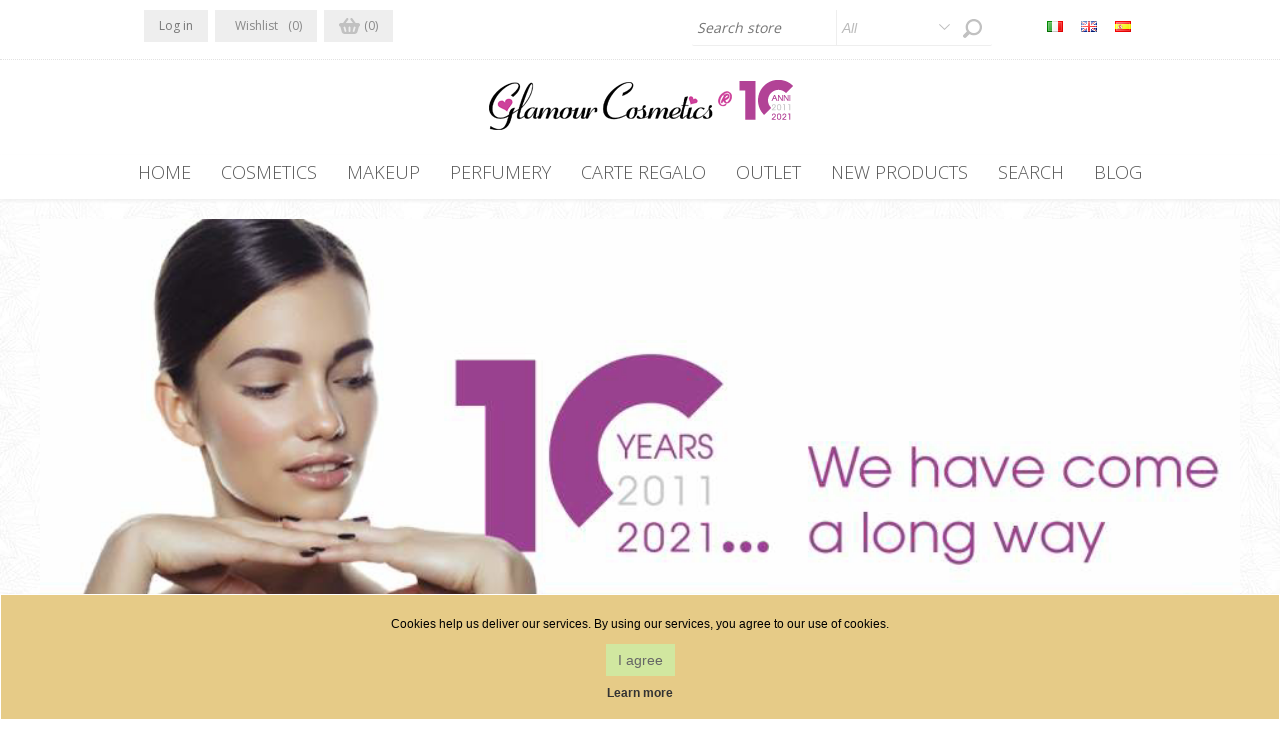

--- FILE ---
content_type: text/html; charset=utf-8
request_url: https://www.glamourcosmetics.it/gb
body_size: 136621
content:
<!DOCTYPE html><html lang=en class=html-home-page><head><script>(function(n,t,i,r,u){n[r]=n[r]||[];n[r].push({"gtm.start":(new Date).getTime(),event:"gtm.js"});var e=t.getElementsByTagName(i)[0],f=t.createElement(i),o=r!="dataLayer"?"&l="+r:"";f.async=!0;f.src="https://www.googletagmanager.com/gtm.js?id="+u+o;e.parentNode.insertBefore(f,e)})(window,document,"script","dataLayer","GTM-5BPLVGQ")</script><title>Glamour Cosmetics</title><meta charset=UTF-8><meta name=description content="Tutto per la cosmesi fai-da-te, vendita al dettaglio di aromi, fragranze, materie prime cosmetiche, contenitori per cosmetica e makeup, prodotti cosmetici, creme cosmetiche in kit, beautycook"><meta name=keywords content="cosmesi,cosmetici fai-da-te,creme cosmetiche,creme viso,antiaging,fragranze,fragranze cosmetiche,aromi,aromi cosmetici,aromi rossetto,contenitori cosmetici,stick rossetto,contenitori eyeliner,contenitori mascara,solubilizzante,materie prime cosmetiche,dadalindo,vernile,farmacia vernile"><meta name=generator content=nopCommerce><meta name=viewport content="width=device-width, initial-scale=1"><link href="https://fonts.googleapis.com/css?family=Open+Sans:400,300&amp;subset=latin,cyrillic-ext" rel=stylesheet><script src=/Plugins/FoxNetSoft.GoogleEnhancedEcommerce/Scripts/googleeehelper.js></script><script>window.dataLayer=window.dataLayer||[];var GEE_productImpressions=GEE_productImpressions||[],GEE_productDetails=GEE_productDetails||[],GEE_cartproducts=GEE_cartproducts||[],GEE_wishlistproducts=GEE_wishlistproducts||[];GEE_productImpressions=[{name:"Ac exotone",id:"GC-MP-8482",price:"10.60",category:"Esosomi",list:"JCarousel",position:1,productId:11610},{name:"Bio-capigen",id:"GC-MP-8479",price:"5.40",category:"Sostanze funzionali",list:"JCarousel",position:2,productId:11558},{name:"Passionare oil",id:"GC-MP-8480",price:"6.30",category:"Oli vegetali",list:"JCarousel",position:3,productId:11557},{name:"Protecsyl",id:"GC-MP-8481",price:"8.70",category:"Sostanze funzionali",list:"JCarousel",position:4,productId:11556},{name:"Sodio cloruro",id:"GC-MP-8478",price:"6.90",category:"Tutte le materie prime",list:"JCarousel",position:5,productId:11555},{name:"Accordo Speziato",id:"GC-FR-8007",price:"3.90",category:"Note e accordi",list:"JCarousel",position:6,productId:11533},{name:"Fragranza Unisex N° 30",id:"GC-FR-0405",price:"5.90",category:"Tutte le fragranze",list:"JCarousel",position:7,productId:11527},{name:"Fragranza Unisex N° 29",id:"GC-FR-0404",price:"4.50",category:"Fragranze profumeria",list:"JCarousel",position:8,productId:11521},{name:"Fragranza Unisex N° 28",id:"GC-FR-0403",price:"4.90",category:"Tutte le fragranze",list:"JCarousel",position:9,productId:11515},{name:"Pepha-tight",id:"GC-MP-8474",price:"9.90",category:"Sostanze funzionali",list:"JCarousel",position:10,productId:11507},{name:"Flacone Bali",id:"GC-CO-0109",price:"1.25",category:"Flaconi e tubi",list:"JCarousel",position:11,productId:11496},{name:"Ac ExoCalm",id:"GC-MP-8477",price:"10.90",category:"Esosomi",list:"JCarousel",position:12,productId:11474},{name:"Ac ExoVitalize",id:"GC-MP-8476",price:"10.80",category:"Esosomi",list:"JCarousel",position:13,productId:11473},{name:"Ac ExoRestore",id:"GC-MP-8475",price:"10.70",category:"Esosomi",list:"JCarousel",position:14,productId:11472},{name:"GC - Velvety Face Cream",id:"GC-MP-8473",price:"7.90",category:"Tutte le materie prime",list:"JCarousel",position:15,productId:11442},{name:"Fragranza Homme N° 27",id:"GC-FR-0402",price:"6.20",category:"Fragranze profumeria",list:"JCarousel",position:16,productId:11348},{name:"Fragranza Femme N° 78",id:"GC-FR-0401",price:"5.40",category:"Tutte le fragranze",list:"JCarousel",position:17,productId:11347},{name:"Fragranza Femme N° 77",id:"GC-FR-0400",price:"4.30",category:"Fragranze profumeria",list:"JCarousel",position:18,productId:11346},{name:'Fragrance "Lily"',id:"GC-FR-0042",price:"2.90",category:"Tutte le fragranze",list:"JCarousel",position:19,productId:354},{name:"Fragranza Cedro savon",id:"GC-FR-0323",price:"2.80",category:"Tutte le fragranze",list:"JCarousel",position:20,productId:7025},{name:"Fragranza Pommegranate",id:"GC-FR-0342",price:"2.40",category:"Tutte le fragranze",list:"JCarousel",position:21,productId:7852},{name:'Fragrance "Violet Savon"',id:"GC-FR-0037",price:"3.40",category:"Tutte le fragranze",list:"JCarousel",position:22,productId:256},{name:"Fragranza Cachemire",id:"GC-FR-0335",price:"2.45",category:"Tutte le fragranze",list:"JCarousel",position:23,productId:7272},{name:"Fragranza Fresh air",id:"GC-FR-0380",price:"2.40",category:"Tutte le fragranze",list:"JCarousel",position:24,productId:10387},{name:'Fragrance "Rose & sandal"',id:"GC-FR-0046",price:"3.50",category:"Tutte le fragranze",list:"JCarousel",position:25,productId:358},{name:'Fragrance "Leaves of olive tree"',id:"GC-FR-0033",price:"3.20",category:"Tutte le fragranze",list:"JCarousel",position:26,productId:261},{name:"Fragranza Cioccolato fondente",id:"GC-FR-0311",price:"2.64",category:"Special price",list:"JCarousel",position:27,productId:5866},{name:'Fragrance "Coffee Savon "',id:"GC-FR-0102",price:"1.96",category:"Special price",list:"JCarousel",position:28,productId:766},{name:"Fragrance Cotton Candy",id:"GC-FR-0022",price:"3.10",category:"Tutte le fragranze",list:"JCarousel",position:29,productId:136},{name:'Fragrance "Scots Pine',id:"GC-FR-0062",price:"0.00",category:"Tutte le fragranze",list:"JCarousel",position:30,productId:46},{name:'Fragrance "Red rose"',id:"GC-FR-0045",price:"2.75",category:"Tutte le fragranze",list:"JCarousel",position:31,productId:357},{name:"Fragranza Profumi d'africa",id:"GC-FR-0154",price:"2.95",category:"Tutte le fragranze",list:"JCarousel",position:32,productId:1026},{name:"Fragranza Polinesia",id:"GC-FR-0382",price:"3.60",category:"Tutte le fragranze",list:"JCarousel",position:33,productId:10511},{name:'Fragranza "Vanilla"',id:"GC-FR-0017",price:"2.65",category:"Tutte le fragranze",list:"JCarousel",position:34,productId:131},{name:"Fragranza Sandalo savon",id:"GC-FR-0319",price:"3.40",category:"Tutte le fragranze",list:"JCarousel",position:35,productId:7021}];dataLayer.push({ecommerce:{currencyCode:"EUR",impressions:GEE_productImpressions}})</script><script>(function(n,t,i,r,u){n[r]=n[r]||[];n[r].push({"gtm.start":(new Date).getTime(),event:"gtm.js"});var e=t.getElementsByTagName(i)[0],f=t.createElement(i),o=r!="dataLayer"?"&l="+r:"";f.async=!0;f.src="https://www.googletagmanager.com/gtm.js?id="+u+o;e.parentNode.insertBefore(f,e)})(window,document,"script","dataLayer","GTM-5BPLVGQ")</script><link href=/bundles/om99lkqu7trvjgzvxesyah0dvyrg7fmcufwxmxtklxw.min.css rel=stylesheet><link href=https://www.glamourcosmetics.it/gb/news/rss/2 rel=alternate type=application/rss+xml title="Glamour Cosmetics: News"><script>(function(){var i,t,n;for(window.sib={equeue:[],client_key:"0sibje440onbgujaprujwvb6"},window.sendinblue={},i=["track","identify","trackLink","page"],n=0;n<i.length;n++)(function(n){window.sendinblue[n]=function(){var t=Array.prototype.slice.call(arguments);(window.sib[n]||function(){var i={};i[n]=t;window.sib.equeue.push(i)})(t[0],t[1],t[2])}})(i[n]);t=document.createElement("script");n=document.getElementsByTagName("script")[0];t.type="text/javascript";t.id="sendinblue-js";t.async=!0;t.src="https://sibautomation.com/sa.js?key="+window.sib.client_key;n.parentNode.insertBefore(t,n);window.sendinblue.page()})()</script><body class=notAndroid23><noscript><iframe src="https://www.googletagmanager.com/ns.html?id=GTM-5BPLVGQ" height=0 width=0 style=display:none;visibility:hidden></iframe></noscript><noscript><iframe src="https://www.googletagmanager.com/ns.html?id=GTM-5BPLVGQ" height=0 width=0 style=display:none;visibility:hidden></iframe></noscript><div class=ajax-loading-block-window style=display:none></div><div id=dialog-notifications-success title=Notification style=display:none></div><div id=dialog-notifications-error title=Error style=display:none></div><div id=dialog-notifications-warning title=Warning style=display:none></div><div id=bar-notification class=bar-notification-container data-close=Close></div><!--[if lte IE 8]><div style=clear:both;height:59px;text-align:center;position:relative><a href=http://www.microsoft.com/windows/internet-explorer/default.aspx target=_blank> <img src=/Themes/Lavella/Content/img/ie_warning.jpg height=42 width=820 alt="You are using an outdated browser. For a faster, safer browsing experience, upgrade for free today."> </a></div><![endif]--><div class="master-wrapper-page master-home-page"><div class=h-wrapper><div class=header><div class=header-links-wrapper><div class=header-content-wrapper><div class=desktop-header-right><div class="search-box store-search-box"><form method=get id=small-search-box-form action=/gb/search><input type=text class=search-box-text id=small-searchterms autocomplete=off name=q placeholder="Search store" aria-label="Search store"> <select class=search-box-select id=instant-search-categories><option value=0>All<option value=172>Cosmetics<option value=125> Makeup<option value=150>Perfumery<option value=81>Outlet<option value=175>Prodotti in kit</select> <input type=hidden class=instantSearchResourceElement data-highlightfirstfoundelement=true data-minkeywordlength=3 data-defaultproductsortoption=5 data-instantsearchurl=/gb/instantSearchFor data-searchpageurl=/gb/search data-searchinproductdescriptions=true data-numberofvisibleproducts=6> <input type=submit class="button-1 search-box-button" value=Search></form></div><div class=header-selectors-wrapper><div class=header-languageselector><ul class=language-list><li><a href="https://www.glamourcosmetics.it/gb/changelanguage/3?returnUrl=%2Fgb" title=Italiano> <img title=Italiano alt=Italiano src=/images/flags/it.png> </a><li><a href="https://www.glamourcosmetics.it/gb/changelanguage/2?returnUrl=%2Fgb" title=English> <img title=English alt=English class=selected src=/images/flags/gb.png> </a><li><a href="https://www.glamourcosmetics.it/gb/changelanguage/6?returnUrl=%2Fgb" title=Español> <img title=Español alt=Español src=/images/flags/es.png> </a></ul></div></div></div><div class=header-links><ul><li><a href="/gb/login?returnUrl=%2Fgb" class=ico-login>Log in</a><li><a href=/gb/wishlist class=ico-wishlist> <span class=wishlist-label>Wishlist</span> <span class=wishlist-qty>(0)</span> </a><li id=topcartlink><a href=/gb/cart class=ico-cart> <span class=cart-label>Shopping cart</span> <span class=cart-qty>(0)</span> </a><div id=flyout-cart class=flyout-cart><div class=mini-shopping-cart><div class=count>You have no items in your shopping cart.</div></div></div></ul></div></div></div></div><div class=header-logo><a href=/gb> <img alt="Glamour Cosmetics" src=/images/thumbs/0002543_logo.png> </a></div></div><div class=overlayOffCanvas></div><div class=responsive-nav-wrapper-parent><div class=responsive-nav-wrapper><div class=menu-title><span>Menu</span></div><div class=search-wrap><span>Search</span></div><div class=shopping-cart-link><a href=/gb/cart>Shopping cart</a></div><div class=filters-button><span>Filters</span></div><div class=personal-button id=header-links-opener><span>Personal menu</span></div></div></div><div class=justAFixingDivBefore></div><div class=header-menu><div class=close-menu><span>Close</span></div><ul class=mega-menu data-isrtlenabled=false data-enableclickfordropdown=false><li><a href=/gb title=Home><span> Home</span></a><li class="has-sublist with-dropdown-in-grid"><a class=with-subcategories href=/gb/cosmetics><span>Cosmetics</span></a><div class="dropdown categories fullWidth boxes-5"><div class=row-wrapper><div class=row><div class=box><div class=picture-title-wrap><div class=title><a href=/gb/raw-materials title="Raw materials"><span>Raw materials</span></a></div><div class=picture><a href=/gb/raw-materials title="Show products in category Raw materials"> <img class=lazy alt="Picture for category Raw materials" src="[data-uri]" data-original=https://www.glamourcosmetics.it/images/thumbs/0003011_materie-prime_290.jpeg> </a></div></div><ul class=subcategories><li class=subcategory-item><a href=/gb/all-raw-materials title="All products"><span>All products</span></a><li class=subcategory-item><a href=/gb/aqueous-distillates title="Aqueous distillates"><span>Aqueous distillates</span></a><li class=subcategory-item><a href=/gb/antioxidants title=Antioxidants><span>Antioxidants</span></a><li class=subcategory-item><a href=/gb/clays title=Clays><span>Clays</span></a><li class=subcategory-item><a href=/gb/semifinished title=Semifinished><span>Semifinished</span></a><li class=subcategory-item><a href=/gb/bioliquefatti title=Bioliquefatti><span>Bioliquefatti</span></a><li class=subcategory-item><a href=/gb/butters title=Butters><span>Butters</span></a><li class=subcategory-item><a href=/gb/hair-colors title="Hair colors"><span>Hair colors</span></a><li class=subcategory-item><a href=/gb/conditioners title=Conditioners><span>Conditioners</span></a><li class=subcategory-item><a href=/gb/preservatives title="Preservatives, antioxidants and chelaters"><span>Preservatives, antioxidants and chelaters</span></a><li class="subcategory-item all"><a class=view-all href=/gb/raw-materials title="View all"> <span>View all</span> </a></ul></div><div class=box><div class=picture-title-wrap><div class=title><a href=/gb/fragrances title=fragrances><span>fragrances</span></a></div><div class=picture><a href=/gb/fragrances title="Show products in category fragrances"> <img class=lazy alt="Picture for category fragrances" src="[data-uri]" data-original=https://www.glamourcosmetics.it/images/thumbs/0003012_fragranze_290.jpeg> </a></div></div><ul class=subcategories><li class=subcategory-item><a href=/gb/all-fragrances title="All fragrances"><span>All fragrances</span></a><li class=subcategory-item><a href=/gb/soap-fragrances title=Savon><span>Savon</span></a><li class=subcategory-item><a href=/gb/hypoallergenic-fragrances title="hypoallergenic "><span>hypoallergenic </span></a><li class=subcategory-item><a href=/gb/fragrances-for-candles-and-incense title=" Candles and incense"><span> Candles and incense</span></a><li class=subcategory-item><a href=/gb/natural-fragrancies title="Natural fragrancies"><span>Natural fragrancies</span></a></ul></div><div class=box><div class=picture-title-wrap><div class=title><a href=/gb/essential-oils title="Essential Oils"><span>Essential Oils</span></a></div><div class=picture><a href=/gb/essential-oils title="Show products in category Essential Oils"> <img class=lazy alt="Picture for category Essential Oils" src="[data-uri]" data-original=https://www.glamourcosmetics.it/images/thumbs/0000669_oli-essenziali_290.jpeg> </a></div></div></div><div class=box><div class=picture-title-wrap><div class=title><a href=/gb/cosmetic-and-makeup-containers-accessories title="Containers, accessories"><span>Containers, accessories</span></a></div><div class=picture><a href=/gb/cosmetic-and-makeup-containers-accessories title="Show products in category Containers, accessories"> <img class=lazy alt="Picture for category Containers, accessories" src="[data-uri]" data-original=https://www.glamourcosmetics.it/images/thumbs/0002539_contenitori-e-accessori_290.jpeg> </a></div></div><ul class=subcategories><li class=subcategory-item><a href=/gb/silicone-molds title="Silicon molds"><span>Silicon molds</span></a><li class=subcategory-item><a href=/gb/vases-and-jars title="Vases and jars"><span>Vases and jars</span></a><li class=subcategory-item><a href=/gb/bottle title=Bottles><span>Bottles</span></a><li class=subcategory-item><a href=/gb/accessories title=Accessories><span>Accessories</span></a></ul></div><div class=empty-box></div></div></div></div><li class="has-sublist with-dropdown-in-grid"><a class=with-subcategories href=/gb/all-ingredients><span> Makeup</span></a><div class="dropdown categories fullWidth boxes-5"><div class=row-wrapper><div class=row><div class=box><div class=picture-title-wrap><div class=title><a href=/gb/all-make-up-ingredients title="All ingredients"><span>All ingredients</span></a></div><div class=picture><a href=/gb/all-make-up-ingredients title="Show products in category All ingredients"> <img class=lazy alt="Picture for category All ingredients" src="[data-uri]" data-original=https://www.glamourcosmetics.it/images/thumbs/0000826_tutti-gli-ingredienti_290.jpeg> </a></div></div></div><div class=box><div class=picture-title-wrap><div class=title><a href=/gb/pearls title=Pearls><span>Pearls</span></a></div><div class=picture><a href=/gb/pearls title="Show products in category Pearls"> <img class=lazy alt="Picture for category Pearls" src="[data-uri]" data-original=https://www.glamourcosmetics.it/images/thumbs/0000829_perle-merck_290.jpeg> </a></div></div></div><div class=box><div class=picture-title-wrap><div class=title><a href=/gb/perle title=Perle><span>Perle</span></a></div><div class=picture><a href=/gb/perle title="Show products in category Perle"> <img class=lazy alt="Picture for category Perle" src="[data-uri]" data-original=https://www.glamourcosmetics.it/images/thumbs/0001283_perle_290.jpeg> </a></div></div></div><div class=box><div class=picture-title-wrap><div class=title><a href=/gb/inorganic-pigments title="Inorganic pigments"><span>Inorganic pigments</span></a></div><div class=picture><a href=/gb/inorganic-pigments title="Show products in category Inorganic pigments"> <img class=lazy alt="Picture for category Inorganic pigments" src="[data-uri]" data-original=https://www.glamourcosmetics.it/images/thumbs/0000955_pigmenti-inorganici_290.jpeg> </a></div></div></div><div class=box><div class=picture-title-wrap><div class=title><a href=/gb/lacquers-d-c title="Lacquers - D &amp; C"><span>Lacquers - D &amp; C</span></a></div><div class=picture><a href=/gb/lacquers-d-c title="Show products in category Lacquers - D &amp; C"> <img class=lazy alt="Picture for category Lacquers - D &amp; C" src="[data-uri]" data-original=https://www.glamourcosmetics.it/images/thumbs/0001045_lacche-dc_290.jpeg> </a></div></div></div></div><div class=row><div class=box><div class=picture-title-wrap><div class=title><a href=/gb/filler-per-make-up title=Filler><span>Filler</span></a></div><div class=picture><a href=/gb/filler-per-make-up title="Show products in category Filler"> <img class=lazy alt="Picture for category Filler" src="[data-uri]" data-original=https://www.glamourcosmetics.it/images/thumbs/0001907_filler_290.jpeg> </a></div></div></div><div class=box><div class=picture-title-wrap><div class=title><a href=/gb/hydrosoluble-pigment title="Hydrosoluble pigment"><span>Hydrosoluble pigment</span></a></div><div class=picture><a href=/gb/hydrosoluble-pigment title="Show products in category Hydrosoluble pigment"> <img class=lazy alt="Picture for category Hydrosoluble pigment" src="[data-uri]" data-original=https://www.glamourcosmetics.it/images/thumbs/0001740_coloranti-idrosolubili_290.jpeg> </a></div></div></div><div class=box><div class=picture-title-wrap><div class=title><a href=/gb/flavours-for-cosmetics title=Aromas><span>Aromas</span></a></div><div class=picture><a href=/gb/flavours-for-cosmetics title="Show products in category Aromas"> <img class=lazy alt="Picture for category Aromas" src="[data-uri]" data-original=https://www.glamourcosmetics.it/images/thumbs/0000679_aromi_290.jpeg> </a></div></div></div><div class=box><div class=picture-title-wrap><div class=title><a href=/gb/makeup-containers title="Makeup containers"><span>Makeup containers</span></a></div><div class=picture><a href=/gb/makeup-containers title="Show products in category Makeup containers"> <img class=lazy alt="Picture for category Makeup containers" src="[data-uri]" data-original=https://www.glamourcosmetics.it/images/thumbs/0000341_contenitori-e-accessori_290.jpg> </a></div></div></div><div class=empty-box></div></div></div></div><li class="has-sublist with-dropdown-in-grid"><a class=with-subcategories href=/gb/perfumery><span>Perfumery</span></a><div class="dropdown categories fullWidth boxes-4"><div class=row-wrapper><div class=row><div class=box><div class=picture-title-wrap><div class=title><a href=/gb/raw-materials-2 title="Raw materials"><span>Raw materials</span></a></div><div class=picture><a href=/gb/raw-materials-2 title="Show products in category Raw materials"> <img class=lazy alt="Picture for category Raw materials" src="[data-uri]" data-original=https://www.glamourcosmetics.it/images/thumbs/0001510_tutte-le-materie-prime_290.jpeg> </a></div></div></div><div class=box><div class=picture-title-wrap><div class=title><a href=/gb/perfume-fragrances title="Perfumery fragrances"><span>Perfumery fragrances</span></a></div><div class=picture><a href=/gb/perfume-fragrances title="Show products in category Perfumery fragrances"> <img class=lazy alt="Picture for category Perfumery fragrances" src="[data-uri]" data-original=https://www.glamourcosmetics.it/images/thumbs/0000884_fragranze-profumeria_290.jpg> </a></div></div></div><div class=box><div class=picture-title-wrap><div class=title><a href=/gb/fragrances-for-scented-water title="Fragrances for scented water"><span>Fragrances for scented water</span></a></div><div class=picture><a href=/gb/fragrances-for-scented-water title="Show products in category Fragrances for scented water"> <img class=lazy alt="Picture for category Fragrances for scented water" src="[data-uri]" data-original=https://www.glamourcosmetics.it/images/thumbs/0001711_fragranze-per-acque-profumate_290.jpeg> </a></div></div></div><div class=box><div class=picture-title-wrap><div class=title><a href=/gb/fragranze-fantasia title="Fragranze fantasia"><span>Fragranze fantasia</span></a></div><div class=picture><a href=/gb/fragranze-fantasia title="Show products in category Fragranze fantasia"> <img class=lazy alt="Picture for category Fragranze fantasia" src="[data-uri]" data-original=https://www.glamourcosmetics.it/images/thumbs/0001843_fragranze-fantasia_290.jpeg> </a></div></div></div></div><div class=row><div class=box><div class=picture-title-wrap><div class=title><a href=/gb/note-e-accordi title="Note e accordi"><span>Note e accordi</span></a></div><div class=picture><a href=/gb/note-e-accordi title="Show products in category Note e accordi"> <img class=lazy alt="Picture for category Note e accordi" src="[data-uri]" data-original=https://www.glamourcosmetics.it/images/thumbs/0002226_note-e-accordi_290.jpeg> </a></div></div></div><div class=box><div class=picture-title-wrap><div class=title><a href=/gb/diffusori-ambiente title="Diffusori ambiente"><span>Diffusori ambiente</span></a></div><div class=picture><a href=/gb/diffusori-ambiente title="Show products in category Diffusori ambiente"> <img class=lazy alt="Picture for category Diffusori ambiente" src="[data-uri]" data-original=https://www.glamourcosmetics.it/images/thumbs/0001811_diffusori-ambiente_290.png> </a></div></div></div><div class=box><div class=picture-title-wrap><div class=title><a href=/gb/ricariche-per-diffusori-ambiente title="Ricariche per diffusori"><span>Ricariche per diffusori</span></a></div><div class=picture><a href=/gb/ricariche-per-diffusori-ambiente title="Show products in category Ricariche per diffusori"> <img class=lazy alt="Picture for category Ricariche per diffusori" src="[data-uri]" data-original=https://www.glamourcosmetics.it/images/thumbs/0002385_ricariche-per-diffusori_290.jpeg> </a></div></div></div><div class=box><div class=picture-title-wrap><div class=title><a href=/gb/bottles-accessories title="bottles, accessories"><span>bottles, accessories</span></a></div><div class=picture><a href=/gb/bottles-accessories title="Show products in category bottles, accessories"> <img class=lazy alt="Picture for category bottles, accessories" src="[data-uri]" data-original=https://www.glamourcosmetics.it/images/thumbs/0001223_flaconi-e-accessori_290.png> </a></div></div></div></div></div></div><li><a href=https://www.glamourcosmetics.it/carta-regalo title="Carte regalo"><span> Carte regalo</span></a><li><a href=/gb/outlet title=Outlet><span> Outlet</span></a><li><a href=/gb/newproducts title="New products"><span> New products</span></a><li><a href=/gb/search title=Search><span> Search</span></a><li><a href=/gb/blog title=Blog><span> Blog</span></a></ul><div class=menu-title><span>Menu</span></div><ul class=mega-menu-responsive><li><a href=/gb title=Home><span> Home</span></a><li class=has-sublist><a class=with-subcategories href=/gb/cosmetics><span>Cosmetics</span></a><div class=plus-button></div><div class=sublist-wrap><ul class=sublist><li class=back-button><span>back</span><li class=has-sublist><a href=/gb/raw-materials title="Raw materials" class=with-subcategories><span>Raw materials</span></a><div class=plus-button></div><div class=sublist-wrap><ul class=sublist><li class=back-button><span>back</span><li><a class=lastLevelCategory href=/gb/all-raw-materials title="All products"><span>All products</span></a><li><a class=lastLevelCategory href=/gb/aqueous-distillates title="Aqueous distillates"><span>Aqueous distillates</span></a><li><a class=lastLevelCategory href=/gb/antioxidants title=Antioxidants><span>Antioxidants</span></a><li><a class=lastLevelCategory href=/gb/clays title=Clays><span>Clays</span></a><li><a class=lastLevelCategory href=/gb/semifinished title=Semifinished><span>Semifinished</span></a><li><a class=lastLevelCategory href=/gb/bioliquefatti title=Bioliquefatti><span>Bioliquefatti</span></a><li><a class=lastLevelCategory href=/gb/butters title=Butters><span>Butters</span></a><li><a class=lastLevelCategory href=/gb/hair-colors title="Hair colors"><span>Hair colors</span></a><li><a class=lastLevelCategory href=/gb/conditioners title=Conditioners><span>Conditioners</span></a><li><a class=lastLevelCategory href=/gb/preservatives title="Preservatives, antioxidants and chelaters"><span>Preservatives, antioxidants and chelaters</span></a><li><a class=view-all href=/gb/raw-materials title="View all"> <span>View all</span> </a></ul></div><li class=has-sublist><a href=/gb/fragrances title=fragrances class=with-subcategories><span>fragrances</span></a><div class=plus-button></div><div class=sublist-wrap><ul class=sublist><li class=back-button><span>back</span><li><a class=lastLevelCategory href=/gb/all-fragrances title="All fragrances"><span>All fragrances</span></a><li><a class=lastLevelCategory href=/gb/soap-fragrances title=Savon><span>Savon</span></a><li><a class=lastLevelCategory href=/gb/hypoallergenic-fragrances title="hypoallergenic "><span>hypoallergenic </span></a><li><a class=lastLevelCategory href=/gb/fragrances-for-candles-and-incense title=" Candles and incense"><span> Candles and incense</span></a><li><a class=lastLevelCategory href=/gb/natural-fragrancies title="Natural fragrancies"><span>Natural fragrancies</span></a></ul></div><li><a class=lastLevelCategory href=/gb/essential-oils title="Essential Oils"><span>Essential Oils</span></a><li class=has-sublist><a href=/gb/cosmetic-and-makeup-containers-accessories title="Containers, accessories" class=with-subcategories><span>Containers, accessories</span></a><div class=plus-button></div><div class=sublist-wrap><ul class=sublist><li class=back-button><span>back</span><li><a class=lastLevelCategory href=/gb/silicone-molds title="Silicon molds"><span>Silicon molds</span></a><li><a class=lastLevelCategory href=/gb/vases-and-jars title="Vases and jars"><span>Vases and jars</span></a><li><a class=lastLevelCategory href=/gb/bottle title=Bottles><span>Bottles</span></a><li><a class=lastLevelCategory href=/gb/accessories title=Accessories><span>Accessories</span></a></ul></div></ul></div><li class=has-sublist><a class=with-subcategories href=/gb/all-ingredients><span> Makeup</span></a><div class=plus-button></div><div class=sublist-wrap><ul class=sublist><li class=back-button><span>back</span><li><a class=lastLevelCategory href=/gb/all-make-up-ingredients title="All ingredients"><span>All ingredients</span></a><li><a class=lastLevelCategory href=/gb/pearls title=Pearls><span>Pearls</span></a><li><a class=lastLevelCategory href=/gb/perle title=Perle><span>Perle</span></a><li><a class=lastLevelCategory href=/gb/inorganic-pigments title="Inorganic pigments"><span>Inorganic pigments</span></a><li><a class=lastLevelCategory href=/gb/lacquers-d-c title="Lacquers - D &amp; C"><span>Lacquers - D &amp; C</span></a><li><a class=lastLevelCategory href=/gb/filler-per-make-up title=Filler><span>Filler</span></a><li><a class=lastLevelCategory href=/gb/hydrosoluble-pigment title="Hydrosoluble pigment"><span>Hydrosoluble pigment</span></a><li><a class=lastLevelCategory href=/gb/flavours-for-cosmetics title=Aromas><span>Aromas</span></a><li><a class=lastLevelCategory href=/gb/makeup-containers title="Makeup containers"><span>Makeup containers</span></a></ul></div><li class=has-sublist><a class=with-subcategories href=/gb/perfumery><span>Perfumery</span></a><div class=plus-button></div><div class=sublist-wrap><ul class=sublist><li class=back-button><span>back</span><li><a class=lastLevelCategory href=/gb/raw-materials-2 title="Raw materials"><span>Raw materials</span></a><li><a class=lastLevelCategory href=/gb/perfume-fragrances title="Perfumery fragrances"><span>Perfumery fragrances</span></a><li><a class=lastLevelCategory href=/gb/fragrances-for-scented-water title="Fragrances for scented water"><span>Fragrances for scented water</span></a><li><a class=lastLevelCategory href=/gb/fragranze-fantasia title="Fragranze fantasia"><span>Fragranze fantasia</span></a><li><a class=lastLevelCategory href=/gb/note-e-accordi title="Note e accordi"><span>Note e accordi</span></a><li><a class=lastLevelCategory href=/gb/diffusori-ambiente title="Diffusori ambiente"><span>Diffusori ambiente</span></a><li><a class=lastLevelCategory href=/gb/ricariche-per-diffusori-ambiente title="Ricariche per diffusori"><span>Ricariche per diffusori</span></a><li><a class=lastLevelCategory href=/gb/bottles-accessories title="bottles, accessories"><span>bottles, accessories</span></a></ul></div><li><a href=https://www.glamourcosmetics.it/carta-regalo title="Carte regalo"><span> Carte regalo</span></a><li><a href=/gb/outlet title=Outlet><span> Outlet</span></a><li><a href=/gb/newproducts title="New products"><span> New products</span></a><li><a href=/gb/search title=Search><span> Search</span></a><li><a href=/gb/blog title=Blog><span> Blog</span></a></ul></div><div class=master-wrapper-content><div class=ajaxCartInfo data-getajaxcartbuttonurl=/NopAjaxCart/GetAjaxCartButtonsAjax data-productpageaddtocartbuttonselector=.add-to-cart-button data-productboxaddtocartbuttonselector=.product-box-add-to-cart-button data-productboxproductitemelementselector=.product-item data-enableonproductpage=True data-enableoncatalogpages=True data-minishoppingcartquatityformattingresource=({0}) data-miniwishlistquatityformattingresource=({0}) data-addtowishlistbuttonselector=.add-to-wishlist-button></div><input id=addProductVariantToCartUrl name=addProductVariantToCartUrl type=hidden value=/gb/AddProductFromProductDetailsPageToCartAjax> <input id=addProductToCartUrl name=addProductToCartUrl type=hidden value=/gb/AddProductToCartAjax> <input id=miniShoppingCartUrl name=miniShoppingCartUrl type=hidden value=/gb/MiniShoppingCart> <input id=flyoutShoppingCartUrl name=flyoutShoppingCartUrl type=hidden value=/gb/NopAjaxCartFlyoutShoppingCart> <input id=checkProductAttributesUrl name=checkProductAttributesUrl type=hidden value=/gb/CheckIfProductOrItsAssociatedProductsHasAttributes> <input id=getMiniProductDetailsViewUrl name=getMiniProductDetailsViewUrl type=hidden value=/gb/GetMiniProductDetailsView> <input id=flyoutShoppingCartPanelSelector name=flyoutShoppingCartPanelSelector type=hidden value=#flyout-cart> <input id=shoppingCartMenuLinkSelector name=shoppingCartMenuLinkSelector type=hidden value=.cart-qty> <input id=wishlistMenuLinkSelector name=wishlistMenuLinkSelector type=hidden value=span.wishlist-qty><div id=product-ribbon-info data-productid=0 data-productboxselector=".product-item, .item-holder" data-productboxpicturecontainerselector=".picture, .item-picture" data-productpagepicturesparentcontainerselector=.product-essential data-productpagebugpicturecontainerselector=.picture data-retrieveproductribbonsurl=/gb/RetrieveProductRibbons></div><div class=quickViewData data-productselector=.product-item data-productselectorchild=.buttons data-retrievequickviewurl=/gb/quickviewdata data-quickviewbuttontext="Quick View" data-quickviewbuttontitle="Quick View" data-isquickviewpopupdraggable=True data-enablequickviewpopupoverlay=True data-accordionpanelsheightstyle=content data-getquickviewbuttonroute=/gb/getquickviewbutton></div><div class=ajax-loading-block-window style=display:none><div class=loading-image></div></div><div class=master-column-wrapper><div class=center-1><div class="page home-page"><div class=page-body><div class="slider-wrapper anywhere-sliders-nivo-slider theme- no-captions" data-imagescount=1 data-sliderhtmlelementid=WidgetSlider-home_page_top-3 data-imagesstring="&lt;img src=&#34;[data-uri]&#34; data-thumb=&#34;[data-uri]&#34;data-desktopImage=&#34;https://www.glamourcosmetics.it/images/thumbs/0002930_001VsC_ENG_950x370.jpeg&#34;data-desktopThumb=&#34;https://www.glamourcosmetics.it/images/thumbs/0002930_001VsC_ENG_950x370.jpeg&#34;data-mobileImage=&#34;&#34;data-mobileThumb=&#34;&#34;alt=&#34;slider image&#34; title=&#34;&#34; />" data-effect=random data-slices=15 data-boxcols=8 data-boxrows=4 data-animspeed=500 data-pausetime=5000 data-directionnav=false data-controlnav=false data-controlnavthumbs=false data-pauseonhover=true data-prevtext="" data-nexttext="" data-mobilebreakpoint=767><picture><source media="(min-width: 768px)" srcset=https://www.glamourcosmetics.it/images/thumbs/0002930_001VsC_ENG_950x370.jpeg><source media="(max-width: 767px)" srcset=""><img class=nivo-main-image src=https://www.glamourcosmetics.it/images/thumbs/0002930_001VsC_ENG_950x370.jpeg data-desktopimage=https://www.glamourcosmetics.it/images/thumbs/0002930_001VsC_ENG_950x370.jpeg data-desktopthumb=https://www.glamourcosmetics.it/images/thumbs/0002930_001VsC_ENG_950x370.jpeg data-mobileimage="" data-mobilethumb="" alt=banner></picture><div class=nivo-caption style=display:block></div></div><div class=home-page-top-banner-wrapper><div class=slider-left></div><div class=banners-right><div></div><div></div></div></div><div class=html-widget><div class="product-grid home-page-category-grid"><div class=title style="color:#666;font:normal 21px/39px 'Open Sans',sans-serif;text-transform:uppercase;text-align:center">discovering glamour cosmetics</div></div><div><a href=/forniture-per-aziende-e-professionisti><img style=padding:10px src=/images/2/Banner1_300x420.jpg alt="Forniture per professionisti, scuole e laboratori" width=320 height=440></a> <a href=/ShippingInfo><img style=padding:10px src=/images/2/Banner3_300x420.jpg alt="Forniture per professionisti, scuole e laboratori" width=320 height=440></a> <a href=/fragranze-per-profumo><img style=padding:10px src=/images/2/Banner2_300x420.jpg alt="Scopri il catalogo profumeria" width=300 height=420></a> <a href=/cosmetica><img style=padding:10px src=/images/2/Banner4_300x420.jpg alt="Scopri il catalogo con oltre 1200 prodotti" width=300 height=420></a></div></div><div id=jcarousel-2-257 class=jCarouselMainWrapper><div class="nop-jcarousel product-grid home-page-product-grid"><div class="title carousel-title"><strong>New products</strong></div><div class="slick-carousel item-grid" data-slick="{&#34;rtl&#34;:false,&#34;infinite&#34;:false,&#34;slidesToScroll&#34;:1,&#34;dots&#34;:false,&#34;speed&#34;:150,&#34;autoplay&#34;:false,&#34;autoplaySpeed&#34;:0,&#34;arrows&#34;:true,&#34;appendArrows&#34;:&#34;#jcarousel-2-257 .carousel-title&#34;,&#34;cssEase&#34;:&#34;linear&#34;,&#34;respondTo&#34;:&#34;slider&#34;,&#34;edgeFriction&#34;:0.05,&#34;initialSlide&#34;:0,&#34;pauseOnHover&#34;:true,&#34;draggable&#34;:false,&#34;prevArrow&#34;:&#34;&lt;button type=\&#34;button\&#34; data-role=\&#34;none\&#34; class=\&#34;slick-prev\&#34; aria-label=\&#34;Previous\&#34; tabindex=\&#34;0\&#34; role=\&#34;button\&#34;>Previous&lt;/button>&#34;,&#34;nextArrow&#34;:&#34;&lt;button type=\&#34;button\&#34; data-role=\&#34;none\&#34; class=\&#34;slick-next\&#34; aria-label=\&#34;Next\&#34; tabindex=\&#34;0\&#34; role=\&#34;button\&#34;>Next&lt;/button>&#34;,&#34;responsive&#34;:[{&#34;breakpoint&#34;:10000,&#34;settings&#34;:{&#34;slidesToShow&#34;:3}},{&#34;breakpoint&#34;:730,&#34;settings&#34;:{&#34;slidesToShow&#34;:3}},{&#34;breakpoint&#34;:550,&#34;settings&#34;:{&#34;slidesToShow&#34;:2}},{&#34;breakpoint&#34;:436,&#34;settings&#34;:{&#34;slidesToShow&#34;:1}}],&#34;lazyLoad&#34;:&#34;ondemand&#34;}" data-numberofvisibleitems=3><div class=carousel-item><div class=item-box><div class=product-item data-productid=11610><div class=buttons><input type=button value="Add to cart" class="button-2 product-box-add-to-cart-button" onclick="return AjaxCart.addproducttocart_catalog(&#34;/gb/addproducttocart/catalog/11610/1/1    &#34;),!1"> <input type=button value="Add to compare list" title="Add to compare list" class="button-2 add-to-compare-list-button" onclick="return AjaxCart.addproducttocomparelist(&#34;/gb/compareproducts/add/11610&#34;),!1"> <input type=button title="Add to wishlist" value="Add to wishlist" class="button-2 add-to-wishlist-button" data-productid=11610 onclick="return AjaxCart.addproducttocart_catalog(&#34;/gb/addproducttocart/catalog/11610/2/1     &#34;),!1"></div><div class=picture><a href=/gb/ac-exotone title="Show details for Ac exotone"> <img src="[data-uri]" data-lazyloadsrc=https://www.glamourcosmetics.it/images/thumbs/0003155_ac-exotone_280.jpeg alt="Picture of Ac exotone" title="Show details for Ac exotone"> </a></div><div class=details><h2 class=product-title><a href=/gb/ac-exotone>Ac exotone</a></h2><div class=sku>GC-MP-8482</div><div class=product-rating-box title="0 review(s)"><div class=rating><div style=width:0%></div></div></div><div class=add-info><div class=prices><span class="price actual-price">From 10,60 &#x20AC;</span></div></div></div></div></div></div><div class=carousel-item><div class=item-box><div class=product-item data-productid=11558><div class=buttons><input type=button value="Add to cart" class="button-2 product-box-add-to-cart-button" onclick="return AjaxCart.addproducttocart_catalog(&#34;/gb/addproducttocart/catalog/11558/1/1    &#34;),!1"> <input type=button value="Add to compare list" title="Add to compare list" class="button-2 add-to-compare-list-button" onclick="return AjaxCart.addproducttocomparelist(&#34;/gb/compareproducts/add/11558&#34;),!1"> <input type=button title="Add to wishlist" value="Add to wishlist" class="button-2 add-to-wishlist-button" data-productid=11558 onclick="return AjaxCart.addproducttocart_catalog(&#34;/gb/addproducttocart/catalog/11558/2/1     &#34;),!1"></div><div class=picture><a href=/gb/bio-capigen title="Show details for Bio-capigen"> <img src="[data-uri]" data-lazyloadsrc=https://www.glamourcosmetics.it/images/thumbs/0003153_bio-capigen_280.jpeg alt="Picture of Bio-capigen" title="Show details for Bio-capigen"> </a></div><div class=details><h2 class=product-title><a href=/gb/bio-capigen>Bio-capigen</a></h2><div class=sku>GC-MP-8479</div><div class=product-rating-box title="0 review(s)"><div class=rating><div style=width:0%></div></div></div><div class=add-info><div class=prices><span class="price actual-price">From 5,40 &#x20AC;</span></div></div></div></div></div></div><div class=carousel-item><div class=item-box><div class=product-item data-productid=11557><div class=buttons><input type=button value="Add to cart" class="button-2 product-box-add-to-cart-button" onclick="return AjaxCart.addproducttocart_catalog(&#34;/gb/addproducttocart/catalog/11557/1/1    &#34;),!1"> <input type=button value="Add to compare list" title="Add to compare list" class="button-2 add-to-compare-list-button" onclick="return AjaxCart.addproducttocomparelist(&#34;/gb/compareproducts/add/11557&#34;),!1"> <input type=button title="Add to wishlist" value="Add to wishlist" class="button-2 add-to-wishlist-button" data-productid=11557 onclick="return AjaxCart.addproducttocart_catalog(&#34;/gb/addproducttocart/catalog/11557/2/1     &#34;),!1"></div><div class=picture><a href=/gb/passionare-oil title="Show details for Passionare oil"> <img src="[data-uri]" data-lazyloadsrc=https://www.glamourcosmetics.it/images/thumbs/0003152_passionare-oil_280.jpeg alt="Picture of Passionare oil" title="Show details for Passionare oil"> </a></div><div class=details><h2 class=product-title><a href=/gb/passionare-oil>Passionare oil</a></h2><div class=sku>GC-MP-8480</div><div class=product-rating-box title="0 review(s)"><div class=rating><div style=width:0%></div></div></div><div class=add-info><div class=prices><span class="price actual-price">From 6,30 &#x20AC;</span></div></div></div></div></div></div><div class=carousel-item><div class=item-box><div class=product-item data-productid=11556><div class=buttons><input type=button value="Add to cart" class="button-2 product-box-add-to-cart-button" onclick="return AjaxCart.addproducttocart_catalog(&#34;/gb/addproducttocart/catalog/11556/1/1    &#34;),!1"> <input type=button value="Add to compare list" title="Add to compare list" class="button-2 add-to-compare-list-button" onclick="return AjaxCart.addproducttocomparelist(&#34;/gb/compareproducts/add/11556&#34;),!1"> <input type=button title="Add to wishlist" value="Add to wishlist" class="button-2 add-to-wishlist-button" data-productid=11556 onclick="return AjaxCart.addproducttocart_catalog(&#34;/gb/addproducttocart/catalog/11556/2/1     &#34;),!1"></div><div class=picture><a href=/gb/protecsyl title="Show details for Protecsyl"> <img src="[data-uri]" data-lazyloadsrc=https://www.glamourcosmetics.it/images/thumbs/0003151_protecsyl_280.jpeg alt="Picture of Protecsyl" title="Show details for Protecsyl"> </a></div><div class=details><h2 class=product-title><a href=/gb/protecsyl>Protecsyl</a></h2><div class=sku>GC-MP-8481</div><div class=product-rating-box title="0 review(s)"><div class=rating><div style=width:0%></div></div></div><div class=add-info><div class=prices><span class="price actual-price">From 8,70 &#x20AC;</span></div></div></div></div></div></div><div class=carousel-item><div class=item-box><div class=product-item data-productid=11555><div class=buttons><input type=button value="Add to cart" class="button-2 product-box-add-to-cart-button" onclick="return AjaxCart.addproducttocart_catalog(&#34;/gb/addproducttocart/catalog/11555/1/1    &#34;),!1"> <input type=button value="Add to compare list" title="Add to compare list" class="button-2 add-to-compare-list-button" onclick="return AjaxCart.addproducttocomparelist(&#34;/gb/compareproducts/add/11555&#34;),!1"> <input type=button title="Add to wishlist" value="Add to wishlist" class="button-2 add-to-wishlist-button" data-productid=11555 onclick="return AjaxCart.addproducttocart_catalog(&#34;/gb/addproducttocart/catalog/11555/2/1     &#34;),!1"></div><div class=picture><a href=/gb/sodio-cloruro title="Show details for Sodio cloruro"> <img src="[data-uri]" data-lazyloadsrc=https://www.glamourcosmetics.it/images/thumbs/0003150_sodio-cloruro_280.jpeg alt="Picture of Sodio cloruro" title="Show details for Sodio cloruro"> </a></div><div class=details><h2 class=product-title><a href=/gb/sodio-cloruro>Sodio cloruro</a></h2><div class=sku>GC-MP-8478</div><div class=product-rating-box title="0 review(s)"><div class=rating><div style=width:0%></div></div></div><div class=add-info><div class=prices><span class="price actual-price">From 6,90 &#x20AC;</span></div></div></div></div></div></div><div class=carousel-item><div class=item-box><div class=product-item data-productid=11533><div class=buttons><input type=button value="Add to cart" class="button-2 product-box-add-to-cart-button" onclick="return AjaxCart.addproducttocart_catalog(&#34;/gb/addproducttocart/catalog/11533/1/1    &#34;),!1"> <input type=button value="Add to compare list" title="Add to compare list" class="button-2 add-to-compare-list-button" onclick="return AjaxCart.addproducttocomparelist(&#34;/gb/compareproducts/add/11533&#34;),!1"> <input type=button title="Add to wishlist" value="Add to wishlist" class="button-2 add-to-wishlist-button" data-productid=11533 onclick="return AjaxCart.addproducttocart_catalog(&#34;/gb/addproducttocart/catalog/11533/2/1     &#34;),!1"></div><div class=picture><a href=/gb/accordo-speziato title="Show details for Accordo Speziato"> <img src="[data-uri]" data-lazyloadsrc=https://www.glamourcosmetics.it/images/thumbs/0003149_accordo-speziato_280.jpeg alt="Picture of Accordo Speziato" title="Show details for Accordo Speziato"> </a></div><div class=details><h2 class=product-title><a href=/gb/accordo-speziato>Accordo Speziato</a></h2><div class=sku>GC-FR-8007</div><div class=product-rating-box title="0 review(s)"><div class=rating><div style=width:0%></div></div></div><div class=add-info><div class=prices><span class="price actual-price">From 3,90 &#x20AC;</span></div></div></div></div></div></div><div class=carousel-item><div class=item-box><div class=product-item data-productid=11527><div class=buttons><input type=button value="Add to cart" class="button-2 product-box-add-to-cart-button" onclick="return AjaxCart.addproducttocart_catalog(&#34;/gb/addproducttocart/catalog/11527/1/1    &#34;),!1"> <input type=button value="Add to compare list" title="Add to compare list" class="button-2 add-to-compare-list-button" onclick="return AjaxCart.addproducttocomparelist(&#34;/gb/compareproducts/add/11527&#34;),!1"> <input type=button title="Add to wishlist" value="Add to wishlist" class="button-2 add-to-wishlist-button" data-productid=11527 onclick="return AjaxCart.addproducttocart_catalog(&#34;/gb/addproducttocart/catalog/11527/2/1     &#34;),!1"></div><div class=picture><a href=/gb/fragranza-unisex-n-30 title="Show details for Fragranza Unisex N° 30"> <img src="[data-uri]" data-lazyloadsrc=https://www.glamourcosmetics.it/images/thumbs/0003146_fragranza-unisex-n-30_280.jpeg alt="Picture of Fragranza Unisex N° 30" title="Show details for Fragranza Unisex N° 30"> </a></div><div class=details><h2 class=product-title><a href=/gb/fragranza-unisex-n-30>Fragranza Unisex N&#xB0; 30</a></h2><div class=sku>GC-FR-0405</div><div class=product-rating-box title="0 review(s)"><div class=rating><div style=width:0%></div></div></div><div class=add-info><div class=prices><span class="price actual-price">From 5,90 &#x20AC;</span></div></div></div></div></div></div><div class=carousel-item><div class=item-box><div class=product-item data-productid=11521><div class=buttons><input type=button value="Add to cart" class="button-2 product-box-add-to-cart-button" onclick="return AjaxCart.addproducttocart_catalog(&#34;/gb/addproducttocart/catalog/11521/1/1    &#34;),!1"> <input type=button value="Add to compare list" title="Add to compare list" class="button-2 add-to-compare-list-button" onclick="return AjaxCart.addproducttocomparelist(&#34;/gb/compareproducts/add/11521&#34;),!1"> <input type=button title="Add to wishlist" value="Add to wishlist" class="button-2 add-to-wishlist-button" data-productid=11521 onclick="return AjaxCart.addproducttocart_catalog(&#34;/gb/addproducttocart/catalog/11521/2/1     &#34;),!1"></div><div class=picture><a href=/gb/fragranza-unisex-n-29 title="Show details for Fragranza Unisex N° 29"> <img src="[data-uri]" data-lazyloadsrc=https://www.glamourcosmetics.it/images/thumbs/0003147_fragranza-unisex-n-29_280.jpeg alt="Picture of Fragranza Unisex N° 29" title="Show details for Fragranza Unisex N° 29"> </a></div><div class=details><h2 class=product-title><a href=/gb/fragranza-unisex-n-29>Fragranza Unisex N&#xB0; 29</a></h2><div class=sku>GC-FR-0404</div><div class=product-rating-box title="0 review(s)"><div class=rating><div style=width:0%></div></div></div><div class=add-info><div class=prices><span class="price actual-price">From 4,50 &#x20AC;</span></div></div></div></div></div></div><div class=carousel-item><div class=item-box><div class=product-item data-productid=11515><div class=buttons><input type=button value="Add to cart" class="button-2 product-box-add-to-cart-button" onclick="return AjaxCart.addproducttocart_catalog(&#34;/gb/addproducttocart/catalog/11515/1/1    &#34;),!1"> <input type=button value="Add to compare list" title="Add to compare list" class="button-2 add-to-compare-list-button" onclick="return AjaxCart.addproducttocomparelist(&#34;/gb/compareproducts/add/11515&#34;),!1"> <input type=button title="Add to wishlist" value="Add to wishlist" class="button-2 add-to-wishlist-button" data-productid=11515 onclick="return AjaxCart.addproducttocart_catalog(&#34;/gb/addproducttocart/catalog/11515/2/1     &#34;),!1"></div><div class=picture><a href=/gb/fragranza-unisex-n-28 title="Show details for Fragranza Unisex N° 28"> <img src="[data-uri]" data-lazyloadsrc=https://www.glamourcosmetics.it/images/thumbs/0003148_fragranza-unisex-n-28_280.jpeg alt="Picture of Fragranza Unisex N° 28" title="Show details for Fragranza Unisex N° 28"> </a></div><div class=details><h2 class=product-title><a href=/gb/fragranza-unisex-n-28>Fragranza Unisex N&#xB0; 28</a></h2><div class=sku>GC-FR-0403</div><div class=product-rating-box title="0 review(s)"><div class=rating><div style=width:0%></div></div></div><div class=add-info><div class=prices><span class="price actual-price">From 4,90 &#x20AC;</span></div></div></div></div></div></div><div class=carousel-item><div class=item-box><div class=product-item data-productid=11507><div class=buttons><input type=button value="Add to cart" class="button-2 product-box-add-to-cart-button" onclick="return AjaxCart.addproducttocart_catalog(&#34;/gb/addproducttocart/catalog/11507/1/1    &#34;),!1"> <input type=button value="Add to compare list" title="Add to compare list" class="button-2 add-to-compare-list-button" onclick="return AjaxCart.addproducttocomparelist(&#34;/gb/compareproducts/add/11507&#34;),!1"> <input type=button title="Add to wishlist" value="Add to wishlist" class="button-2 add-to-wishlist-button" data-productid=11507 onclick="return AjaxCart.addproducttocart_catalog(&#34;/gb/addproducttocart/catalog/11507/2/1     &#34;),!1"></div><div class=picture><a href=/gb/pepha-tight-cb title="Show details for Pepha-tight"> <img src="[data-uri]" data-lazyloadsrc=https://www.glamourcosmetics.it/images/thumbs/0003154_pepha-tight_280.jpeg alt="Picture of Pepha-tight" title="Show details for Pepha-tight"> </a></div><div class=details><h2 class=product-title><a href=/gb/pepha-tight-cb>Pepha-tight</a></h2><div class=sku>GC-MP-8474</div><div class=product-rating-box title="0 review(s)"><div class=rating><div style=width:0%></div></div></div><div class=add-info><div class=prices><span class="price actual-price">From 9,90 &#x20AC;</span></div></div></div></div></div></div><div class=carousel-item><div class=item-box><div class=product-item data-productid=11496><div class=buttons><input type=button value="Add to cart" class="button-2 product-box-add-to-cart-button" onclick="return AjaxCart.addproducttocart_catalog(&#34;/gb/addproducttocart/catalog/11496/1/1    &#34;),!1"> <input type=button value="Add to compare list" title="Add to compare list" class="button-2 add-to-compare-list-button" onclick="return AjaxCart.addproducttocomparelist(&#34;/gb/compareproducts/add/11496&#34;),!1"> <input type=button title="Add to wishlist" value="Add to wishlist" class="button-2 add-to-wishlist-button" data-productid=11496 onclick="return AjaxCart.addproducttocart_catalog(&#34;/gb/addproducttocart/catalog/11496/2/1     &#34;),!1"></div><div class=picture><a href=/gb/flacone-bali title="Show details for Flacone Bali"> <img src="[data-uri]" data-lazyloadsrc=https://www.glamourcosmetics.it/images/thumbs/0003145_flacone-bali_280.jpeg alt="Picture of Flacone Bali" title="Show details for Flacone Bali"> </a></div><div class=details><h2 class=product-title><a href=/gb/flacone-bali>Flacone Bali</a></h2><div class=sku>GC-CO-0109</div><div class=product-rating-box title="0 review(s)"><div class=rating><div style=width:0%></div></div></div><div class=add-info><div class=prices><span class="price actual-price">From 1,25 &#x20AC;</span></div></div></div></div></div></div><div class=carousel-item><div class=item-box><div class=product-item data-productid=11474><div class=buttons><input type=button value="Add to cart" class="button-2 product-box-add-to-cart-button" onclick="return AjaxCart.addproducttocart_catalog(&#34;/gb/addproducttocart/catalog/11474/1/1    &#34;),!1"> <input type=button value="Add to compare list" title="Add to compare list" class="button-2 add-to-compare-list-button" onclick="return AjaxCart.addproducttocomparelist(&#34;/gb/compareproducts/add/11474&#34;),!1"> <input type=button title="Add to wishlist" value="Add to wishlist" class="button-2 add-to-wishlist-button" data-productid=11474 onclick="return AjaxCart.addproducttocart_catalog(&#34;/gb/addproducttocart/catalog/11474/2/1     &#34;),!1"></div><div class=picture><a href=/gb/exocalm title="Show details for Ac ExoCalm"> <img src="[data-uri]" data-lazyloadsrc=https://www.glamourcosmetics.it/images/thumbs/0003142_ac-exocalm-gr-100_280.jpeg alt="Picture of Ac ExoCalm" title="Show details for Ac ExoCalm"> </a></div><div class=details><h2 class=product-title><a href=/gb/exocalm>Ac ExoCalm</a></h2><div class=sku>GC-MP-8477</div><div class=product-rating-box title="0 review(s)"><div class=rating><div style=width:0%></div></div></div><div class=add-info><div class=prices><span class="price actual-price">From 10,90 &#x20AC;</span></div></div></div></div></div></div><div class=carousel-item><div class=item-box><div class=product-item data-productid=11473><div class=buttons><input type=button value="Add to cart" class="button-2 product-box-add-to-cart-button" onclick="return AjaxCart.addproducttocart_catalog(&#34;/gb/addproducttocart/catalog/11473/1/1    &#34;),!1"> <input type=button value="Add to compare list" title="Add to compare list" class="button-2 add-to-compare-list-button" onclick="return AjaxCart.addproducttocomparelist(&#34;/gb/compareproducts/add/11473&#34;),!1"> <input type=button title="Add to wishlist" value="Add to wishlist" class="button-2 add-to-wishlist-button" data-productid=11473 onclick="return AjaxCart.addproducttocart_catalog(&#34;/gb/addproducttocart/catalog/11473/2/1     &#34;),!1"></div><div class=picture><a href=/gb/exovitalize title="Show details for Ac ExoVitalize"> <img src="[data-uri]" data-lazyloadsrc=https://www.glamourcosmetics.it/images/thumbs/0003144_ac-exovitalize-gr-100_280.jpeg alt="Picture of Ac ExoVitalize" title="Show details for Ac ExoVitalize"> </a></div><div class=details><h2 class=product-title><a href=/gb/exovitalize>Ac ExoVitalize</a></h2><div class=sku>GC-MP-8476</div><div class=product-rating-box title="0 review(s)"><div class=rating><div style=width:0%></div></div></div><div class=add-info><div class=prices><span class="price actual-price">From 10,80 &#x20AC;</span></div></div></div></div></div></div><div class=carousel-item><div class=item-box><div class=product-item data-productid=11472><div class=buttons><input type=button value="Add to cart" class="button-2 product-box-add-to-cart-button" onclick="return AjaxCart.addproducttocart_catalog(&#34;/gb/addproducttocart/catalog/11472/1/1    &#34;),!1"> <input type=button value="Add to compare list" title="Add to compare list" class="button-2 add-to-compare-list-button" onclick="return AjaxCart.addproducttocomparelist(&#34;/gb/compareproducts/add/11472&#34;),!1"> <input type=button title="Add to wishlist" value="Add to wishlist" class="button-2 add-to-wishlist-button" data-productid=11472 onclick="return AjaxCart.addproducttocart_catalog(&#34;/gb/addproducttocart/catalog/11472/2/1     &#34;),!1"></div><div class=picture><a href=/gb/exorestore title="Show details for Ac ExoRestore"> <img src="[data-uri]" data-lazyloadsrc=https://www.glamourcosmetics.it/images/thumbs/0003143_ac-exorestore-gr-100_280.jpeg alt="Picture of Ac ExoRestore" title="Show details for Ac ExoRestore"> </a></div><div class=details><h2 class=product-title><a href=/gb/exorestore>Ac ExoRestore</a></h2><div class=sku>GC-MP-8475</div><div class=product-rating-box title="0 review(s)"><div class=rating><div style=width:0%></div></div></div><div class=add-info><div class=prices><span class="price actual-price">From 10,70 &#x20AC;</span></div></div></div></div></div></div><div class=carousel-item><div class=item-box><div class=product-item data-productid=11442><div class=buttons><input type=button value="Add to cart" class="button-2 product-box-add-to-cart-button" onclick="return AjaxCart.addproducttocart_catalog(&#34;/gb/addproducttocart/catalog/11442/1/1    &#34;),!1"> <input type=button value="Add to compare list" title="Add to compare list" class="button-2 add-to-compare-list-button" onclick="return AjaxCart.addproducttocomparelist(&#34;/gb/compareproducts/add/11442&#34;),!1"> <input type=button title="Add to wishlist" value="Add to wishlist" class="button-2 add-to-wishlist-button" data-productid=11442 onclick="return AjaxCart.addproducttocart_catalog(&#34;/gb/addproducttocart/catalog/11442/2/1     &#34;),!1"></div><div class=picture><a href=/gb/gc-velvety-face title="Show details for GC - Velvety Face Cream"> <img src="[data-uri]" data-lazyloadsrc=https://www.glamourcosmetics.it/images/thumbs/0003139_gc-velvety-face-cream_280.jpeg alt="Picture of GC - Velvety Face Cream" title="Show details for GC - Velvety Face Cream"> </a></div><div class=details><h2 class=product-title><a href=/gb/gc-velvety-face>GC - Velvety Face Cream</a></h2><div class=sku>GC-MP-8473</div><div class=product-rating-box title="0 review(s)"><div class=rating><div style=width:0%></div></div></div><div class=add-info><div class=prices><span class="price actual-price">From 7,90 &#x20AC;</span></div></div></div></div></div></div><div class=carousel-item><div class=item-box><div class=product-item data-productid=11348><div class=buttons><input type=button value="Add to cart" class="button-2 product-box-add-to-cart-button" onclick="return AjaxCart.addproducttocart_catalog(&#34;/gb/addproducttocart/catalog/11348/1/1    &#34;),!1"> <input type=button value="Add to compare list" title="Add to compare list" class="button-2 add-to-compare-list-button" onclick="return AjaxCart.addproducttocomparelist(&#34;/gb/compareproducts/add/11348&#34;),!1"> <input type=button title="Add to wishlist" value="Add to wishlist" class="button-2 add-to-wishlist-button" data-productid=11348 onclick="return AjaxCart.addproducttocart_catalog(&#34;/gb/addproducttocart/catalog/11348/2/1     &#34;),!1"></div><div class=picture><a href=/gb/fragranza-homme-n-27 title="Show details for Fragranza Homme N° 27"> <img src="[data-uri]" data-lazyloadsrc=https://www.glamourcosmetics.it/images/thumbs/0003125_fragranza-homme-n-27_280.jpeg alt="Picture of Fragranza Homme N° 27" title="Show details for Fragranza Homme N° 27"> </a></div><div class=details><h2 class=product-title><a href=/gb/fragranza-homme-n-27>Fragranza Homme N&#xB0; 27</a></h2><div class=sku>GC-FR-0402</div><div class=product-rating-box title="0 review(s)"><div class=rating><div style=width:0%></div></div></div><div class=add-info><div class=prices><span class="price actual-price">From 6,20 &#x20AC;</span></div></div></div></div></div></div><div class=carousel-item><div class=item-box><div class=product-item data-productid=11347><div class=buttons><input type=button value="Add to cart" class="button-2 product-box-add-to-cart-button" onclick="return AjaxCart.addproducttocart_catalog(&#34;/gb/addproducttocart/catalog/11347/1/1    &#34;),!1"> <input type=button value="Add to compare list" title="Add to compare list" class="button-2 add-to-compare-list-button" onclick="return AjaxCart.addproducttocomparelist(&#34;/gb/compareproducts/add/11347&#34;),!1"> <input type=button title="Add to wishlist" value="Add to wishlist" class="button-2 add-to-wishlist-button" data-productid=11347 onclick="return AjaxCart.addproducttocart_catalog(&#34;/gb/addproducttocart/catalog/11347/2/1     &#34;),!1"></div><div class=picture><a href=/gb/fragranza-femme-n-78 title="Show details for Fragranza Femme N° 78"> <img src="[data-uri]" data-lazyloadsrc=https://www.glamourcosmetics.it/images/thumbs/0003123_fragranza-femme-n-78-ml-10_280.jpeg alt="Picture of Fragranza Femme N° 78" title="Show details for Fragranza Femme N° 78"> </a></div><div class=details><h2 class=product-title><a href=/gb/fragranza-femme-n-78>Fragranza Femme N&#xB0; 78</a></h2><div class=sku>GC-FR-0401</div><div class=product-rating-box title="0 review(s)"><div class=rating><div style=width:0%></div></div></div><div class=add-info><div class=prices><span class="price actual-price">From 5,40 &#x20AC;</span></div></div></div></div></div></div><div class=carousel-item><div class=item-box><div class=product-item data-productid=11346><div class=buttons><input type=button value="Add to cart" class="button-2 product-box-add-to-cart-button" onclick="return AjaxCart.addproducttocart_catalog(&#34;/gb/addproducttocart/catalog/11346/1/1    &#34;),!1"> <input type=button value="Add to compare list" title="Add to compare list" class="button-2 add-to-compare-list-button" onclick="return AjaxCart.addproducttocomparelist(&#34;/gb/compareproducts/add/11346&#34;),!1"> <input type=button title="Add to wishlist" value="Add to wishlist" class="button-2 add-to-wishlist-button" data-productid=11346 onclick="return AjaxCart.addproducttocart_catalog(&#34;/gb/addproducttocart/catalog/11346/2/1     &#34;),!1"></div><div class=picture><a href=/gb/fragranza-femme-n-77 title="Show details for Fragranza Femme N° 77"> <img src="[data-uri]" data-lazyloadsrc=https://www.glamourcosmetics.it/images/thumbs/0003124_fragranza-femme-n-77_280.jpeg alt="Picture of Fragranza Femme N° 77" title="Show details for Fragranza Femme N° 77"> </a></div><div class=details><h2 class=product-title><a href=/gb/fragranza-femme-n-77>Fragranza Femme N&#xB0; 77</a></h2><div class=sku>GC-FR-0400</div><div class=product-rating-box title="0 review(s)"><div class=rating><div style=width:0%></div></div></div><div class=add-info><div class=prices><span class="price actual-price">From 4,30 &#x20AC;</span></div></div></div></div></div></div></div></div></div><div id=jcarousel-3-415 class=jCarouselMainWrapper><div class="nop-jcarousel product-grid home-page-product-grid"><div class="title carousel-title"><strong> Candles and incense</strong></div><div class="slick-carousel item-grid" data-slick="{&#34;rtl&#34;:false,&#34;infinite&#34;:false,&#34;slidesToScroll&#34;:1,&#34;dots&#34;:false,&#34;speed&#34;:150,&#34;autoplay&#34;:false,&#34;autoplaySpeed&#34;:0,&#34;arrows&#34;:true,&#34;appendArrows&#34;:&#34;#jcarousel-3-415 .carousel-title&#34;,&#34;cssEase&#34;:&#34;linear&#34;,&#34;respondTo&#34;:&#34;slider&#34;,&#34;edgeFriction&#34;:0.05,&#34;initialSlide&#34;:0,&#34;pauseOnHover&#34;:true,&#34;draggable&#34;:false,&#34;prevArrow&#34;:&#34;&lt;button type=\&#34;button\&#34; data-role=\&#34;none\&#34; class=\&#34;slick-prev\&#34; aria-label=\&#34;Previous\&#34; tabindex=\&#34;0\&#34; role=\&#34;button\&#34;>Previous&lt;/button>&#34;,&#34;nextArrow&#34;:&#34;&lt;button type=\&#34;button\&#34; data-role=\&#34;none\&#34; class=\&#34;slick-next\&#34; aria-label=\&#34;Next\&#34; tabindex=\&#34;0\&#34; role=\&#34;button\&#34;>Next&lt;/button>&#34;,&#34;responsive&#34;:[{&#34;breakpoint&#34;:10000,&#34;settings&#34;:{&#34;slidesToShow&#34;:5}},{&#34;breakpoint&#34;:730,&#34;settings&#34;:{&#34;slidesToShow&#34;:3}},{&#34;breakpoint&#34;:550,&#34;settings&#34;:{&#34;slidesToShow&#34;:2}},{&#34;breakpoint&#34;:436,&#34;settings&#34;:{&#34;slidesToShow&#34;:1}}],&#34;lazyLoad&#34;:&#34;ondemand&#34;}" data-numberofvisibleitems=5><div class=carousel-item><div class=item-box><div class=product-item data-productid=354><div class=buttons><input type=button value="Add to cart" class="button-2 product-box-add-to-cart-button" onclick="return AjaxCart.addproducttocart_catalog(&#34;/gb/addproducttocart/catalog/354/1/1    &#34;),!1"> <input type=button value="Add to compare list" title="Add to compare list" class="button-2 add-to-compare-list-button" onclick="return AjaxCart.addproducttocomparelist(&#34;/gb/compareproducts/add/354&#34;),!1"> <input type=button title="Add to wishlist" value="Add to wishlist" class="button-2 add-to-wishlist-button" data-productid=354 onclick="return AjaxCart.addproducttocart_catalog(&#34;/gb/addproducttocart/catalog/354/2/1     &#34;),!1"></div><div class=picture><a href=/gb/fragrance-lily title="Show details for Fragrance &#34;Lily&#34;"> <img src="[data-uri]" data-lazyloadsrc=https://www.glamourcosmetics.it/images/thumbs/0000545_fragranza-lily_280.jpeg alt="Picture of Fragrance &#34;Lily&#34;" title="Show details for Fragrance &#34;Lily&#34;"> </a></div><div class=details><h2 class=product-title><a href=/gb/fragrance-lily>Fragrance &quot;Lily&quot;</a></h2><div class=sku>GC-FR-0042</div><div class=product-rating-box title="3 review(s)"><div class=rating><div style=width:93%></div></div></div><div class=add-info><div class=prices><span class="price actual-price">From 2,90 &#x20AC;</span></div></div></div></div></div></div><div class=carousel-item><div class=item-box><div class=product-item data-productid=7025><div class=buttons><input type=button value="Add to cart" class="button-2 product-box-add-to-cart-button" onclick="return AjaxCart.addproducttocart_catalog(&#34;/gb/addproducttocart/catalog/7025/1/1    &#34;),!1"> <input type=button value="Add to compare list" title="Add to compare list" class="button-2 add-to-compare-list-button" onclick="return AjaxCart.addproducttocomparelist(&#34;/gb/compareproducts/add/7025&#34;),!1"> <input type=button title="Add to wishlist" value="Add to wishlist" class="button-2 add-to-wishlist-button" data-productid=7025 onclick="return AjaxCart.addproducttocart_catalog(&#34;/gb/addproducttocart/catalog/7025/2/1     &#34;),!1"></div><div class=picture><a href=/gb/fragranza-cedro-savon title="Show details for Fragranza Cedro savon"> <img src="[data-uri]" data-lazyloadsrc=https://www.glamourcosmetics.it/images/thumbs/0002328_fragranza-cedro-savon_280.jpeg alt="Picture of Fragranza Cedro savon" title="Show details for Fragranza Cedro savon"> </a></div><div class=details><h2 class=product-title><a href=/gb/fragranza-cedro-savon>Fragranza Cedro savon</a></h2><div class=sku>GC-FR-0323</div><div class=product-rating-box title="0 review(s)"><div class=rating><div style=width:0%></div></div></div><div class=add-info><div class=prices><span class="price actual-price">From 2,80 &#x20AC;</span></div></div></div></div></div></div><div class=carousel-item><div class=item-box><div class=product-item data-productid=7852><div class=buttons><input type=button value="Add to cart" class="button-2 product-box-add-to-cart-button" onclick="return AjaxCart.addproducttocart_catalog(&#34;/gb/addproducttocart/catalog/7852/1/1    &#34;),!1"> <input type=button value="Add to compare list" title="Add to compare list" class="button-2 add-to-compare-list-button" onclick="return AjaxCart.addproducttocomparelist(&#34;/gb/compareproducts/add/7852&#34;),!1"> <input type=button title="Add to wishlist" value="Add to wishlist" class="button-2 add-to-wishlist-button" data-productid=7852 onclick="return AjaxCart.addproducttocart_catalog(&#34;/gb/addproducttocart/catalog/7852/2/1     &#34;),!1"></div><div class=picture><a href=/gb/fragranza-pommegranate title="Show details for Fragranza Pommegranate"> <img src="[data-uri]" data-lazyloadsrc=https://www.glamourcosmetics.it/images/thumbs/0002482_fragranza-pommegranate_280.jpeg alt="Picture of Fragranza Pommegranate" title="Show details for Fragranza Pommegranate"> </a></div><div class=details><h2 class=product-title><a href=/gb/fragranza-pommegranate>Fragranza Pommegranate</a></h2><div class=sku>GC-FR-0342</div><div class=product-rating-box title="0 review(s)"><div class=rating><div style=width:0%></div></div></div><div class=add-info><div class=prices><span class="price actual-price">From 2,40 &#x20AC;</span></div></div></div></div></div></div><div class=carousel-item><div class=item-box><div class=product-item data-productid=256><div class=buttons><input type=button value="Add to cart" class="button-2 product-box-add-to-cart-button" onclick="return AjaxCart.addproducttocart_catalog(&#34;/gb/addproducttocart/catalog/256/1/1    &#34;),!1"> <input type=button value="Add to compare list" title="Add to compare list" class="button-2 add-to-compare-list-button" onclick="return AjaxCart.addproducttocomparelist(&#34;/gb/compareproducts/add/256&#34;),!1"> <input type=button title="Add to wishlist" value="Add to wishlist" class="button-2 add-to-wishlist-button" data-productid=256 onclick="return AjaxCart.addproducttocart_catalog(&#34;/gb/addproducttocart/catalog/256/2/1     &#34;),!1"></div><div class=picture><a href=/gb/fragrance-violet-savon title="Show details for Fragrance &#34;Violet Savon&#34;"> <img src="[data-uri]" data-lazyloadsrc=https://www.glamourcosmetics.it/images/thumbs/0000373_fragranza-violetta_280.jpeg alt="Picture of Fragrance &#34;Violet Savon&#34;" title="Show details for Fragrance &#34;Violet Savon&#34;"> </a></div><div class=details><h2 class=product-title><a href=/gb/fragrance-violet-savon>Fragrance &quot;Violet Savon&quot;</a></h2><div class=sku>GC-FR-0037</div><div class=product-rating-box title="5 review(s)"><div class=rating><div style=width:96%></div></div></div><div class=add-info><div class=prices><span class="price actual-price">From 3,40 &#x20AC;</span></div></div></div></div></div></div><div class=carousel-item><div class=item-box><div class=product-item data-productid=7272><div class=buttons><input type=button value="Add to cart" class="button-2 product-box-add-to-cart-button" onclick="return AjaxCart.addproducttocart_catalog(&#34;/gb/addproducttocart/catalog/7272/1/1    &#34;),!1"> <input type=button value="Add to compare list" title="Add to compare list" class="button-2 add-to-compare-list-button" onclick="return AjaxCart.addproducttocomparelist(&#34;/gb/compareproducts/add/7272&#34;),!1"> <input type=button title="Add to wishlist" value="Add to wishlist" class="button-2 add-to-wishlist-button" data-productid=7272 onclick="return AjaxCart.addproducttocart_catalog(&#34;/gb/addproducttocart/catalog/7272/2/1     &#34;),!1"></div><div class=picture><a href=/gb/fragranza-cachemire title="Show details for Fragranza Cachemire"> <img src="[data-uri]" data-lazyloadsrc=https://www.glamourcosmetics.it/images/thumbs/0002432_fragranza-cachemire_280.jpeg alt="Picture of Fragranza Cachemire" title="Show details for Fragranza Cachemire"> </a></div><div class=details><h2 class=product-title><a href=/gb/fragranza-cachemire>Fragranza Cachemire</a></h2><div class=sku>GC-FR-0335</div><div class=product-rating-box title="2 review(s)"><div class=rating><div style=width:90%></div></div></div><div class=add-info><div class=prices><span class="price actual-price">From 2,45 &#x20AC;</span></div></div></div></div></div></div><div class=carousel-item><div class=item-box><div class=product-item data-productid=10387><div class=buttons><input type=button value="Add to cart" class="button-2 product-box-add-to-cart-button" onclick="return AjaxCart.addproducttocart_catalog(&#34;/gb/addproducttocart/catalog/10387/1/1    &#34;),!1"> <input type=button value="Add to compare list" title="Add to compare list" class="button-2 add-to-compare-list-button" onclick="return AjaxCart.addproducttocomparelist(&#34;/gb/compareproducts/add/10387&#34;),!1"> <input type=button title="Add to wishlist" value="Add to wishlist" class="button-2 add-to-wishlist-button" data-productid=10387 onclick="return AjaxCart.addproducttocart_catalog(&#34;/gb/addproducttocart/catalog/10387/2/1     &#34;),!1"></div><div class=picture><a href=/gb/fragranza-freesh-air title="Show details for Fragranza Fresh air"> <img src="[data-uri]" data-lazyloadsrc=https://www.glamourcosmetics.it/images/thumbs/0002918_fragranza-fresh-air_280.jpeg alt="Picture of Fragranza Fresh air" title="Show details for Fragranza Fresh air"> </a></div><div class=details><h2 class=product-title><a href=/gb/fragranza-freesh-air>Fragranza Fresh air</a></h2><div class=sku>GC-FR-0380</div><div class=product-rating-box title="0 review(s)"><div class=rating><div style=width:0%></div></div></div><div class=add-info><div class=prices><span class="price actual-price">From 2,40 &#x20AC;</span></div></div></div></div></div></div><div class=carousel-item><div class=item-box><div class=product-item data-productid=358><div class=buttons><input type=button value="Add to cart" class="button-2 product-box-add-to-cart-button" onclick="return AjaxCart.addproducttocart_catalog(&#34;/gb/addproducttocart/catalog/358/1/1    &#34;),!1"> <input type=button value="Add to compare list" title="Add to compare list" class="button-2 add-to-compare-list-button" onclick="return AjaxCart.addproducttocomparelist(&#34;/gb/compareproducts/add/358&#34;),!1"> <input type=button title="Add to wishlist" value="Add to wishlist" class="button-2 add-to-wishlist-button" data-productid=358 onclick="return AjaxCart.addproducttocart_catalog(&#34;/gb/addproducttocart/catalog/358/2/1     &#34;),!1"></div><div class=picture><a href=/gb/fragrance-pink-sandal title="Show details for Fragrance &#34;Rose &amp; sandal&#34;"> <img src="[data-uri]" data-lazyloadsrc=https://www.glamourcosmetics.it/images/thumbs/0000519_fragranza-rose-sandalwood_280.jpeg alt="Picture of Fragrance &#34;Rose &amp; sandal&#34;" title="Show details for Fragrance &#34;Rose &amp; sandal&#34;"> </a></div><div class=details><h2 class=product-title><a href=/gb/fragrance-pink-sandal>Fragrance &quot;Rose &amp; sandal&quot;</a></h2><div class=sku>GC-FR-0046</div><div class=product-rating-box title="6 review(s)"><div class=rating><div style=width:100%></div></div></div><div class=add-info><div class=prices><span class="price actual-price">From 3,50 &#x20AC;</span></div></div></div></div></div></div><div class=carousel-item><div class=item-box><div class=product-item data-productid=261><div class=buttons><input type=button value="Add to cart" class="button-2 product-box-add-to-cart-button" onclick="return AjaxCart.addproducttocart_catalog(&#34;/gb/addproducttocart/catalog/261/1/1    &#34;),!1"> <input type=button value="Add to compare list" title="Add to compare list" class="button-2 add-to-compare-list-button" onclick="return AjaxCart.addproducttocomparelist(&#34;/gb/compareproducts/add/261&#34;),!1"> <input type=button title="Add to wishlist" value="Add to wishlist" class="button-2 add-to-wishlist-button" data-productid=261 onclick="return AjaxCart.addproducttocart_catalog(&#34;/gb/addproducttocart/catalog/261/2/1     &#34;),!1"></div><div class=picture><a href=/gb/fragrance-leaves-of-olive-tree title="Show details for Fragrance &#34;Leaves of olive tree&#34;"> <img src="[data-uri]" data-lazyloadsrc=https://www.glamourcosmetics.it/images/thumbs/0000378_fragranza-foglie-dolivo_280.jpeg alt="Picture of Fragrance &#34;Leaves of olive tree&#34;" title="Show details for Fragrance &#34;Leaves of olive tree&#34;"> </a></div><div class=details><h2 class=product-title><a href=/gb/fragrance-leaves-of-olive-tree>Fragrance &quot;Leaves of olive tree&quot;</a></h2><div class=sku>GC-FR-0033</div><div class=product-rating-box title="5 review(s)"><div class=rating><div style=width:88%></div></div></div><div class=add-info><div class=prices><span class="price actual-price">From 3,20 &#x20AC;</span></div></div></div></div></div></div><div class=carousel-item><div class=item-box><div class=product-item data-productid=5866><div class=buttons><input type=button value="Add to cart" class="button-2 product-box-add-to-cart-button" onclick="return AjaxCart.addproducttocart_catalog(&#34;/gb/addproducttocart/catalog/5866/1/1    &#34;),!1"> <input type=button value="Add to compare list" title="Add to compare list" class="button-2 add-to-compare-list-button" onclick="return AjaxCart.addproducttocomparelist(&#34;/gb/compareproducts/add/5866&#34;),!1"> <input type=button title="Add to wishlist" value="Add to wishlist" class="button-2 add-to-wishlist-button" data-productid=5866 onclick="return AjaxCart.addproducttocart_catalog(&#34;/gb/addproducttocart/catalog/5866/2/1     &#34;),!1"></div><div class=picture><a href=/gb/fragranza-cioccolato-fondente title="Show details for Fragranza Cioccolato fondente"> <img src="[data-uri]" data-lazyloadsrc=https://www.glamourcosmetics.it/images/thumbs/0002270_fragranza-cioccolato-fondente_280.jpeg alt="Picture of Fragranza Cioccolato fondente" title="Show details for Fragranza Cioccolato fondente"> </a></div><div class=details><h2 class=product-title><a href=/gb/fragranza-cioccolato-fondente>Fragranza Cioccolato fondente</a></h2><div class=sku>GC-FR-0311</div><div class=product-rating-box title="0 review(s)"><div class=rating><div style=width:0%></div></div></div><div class=add-info><div class=prices><span class="price actual-price">From 2,64 &#x20AC;</span></div></div></div></div></div></div><div class=carousel-item><div class=item-box><div class=product-item data-productid=766><div class=buttons><input type=button value="Add to cart" class="button-2 product-box-add-to-cart-button" onclick="return AjaxCart.addproducttocart_catalog(&#34;/gb/addproducttocart/catalog/766/1/1    &#34;),!1"> <input type=button value="Add to compare list" title="Add to compare list" class="button-2 add-to-compare-list-button" onclick="return AjaxCart.addproducttocomparelist(&#34;/gb/compareproducts/add/766&#34;),!1"> <input type=button title="Add to wishlist" value="Add to wishlist" class="button-2 add-to-wishlist-button" data-productid=766 onclick="return AjaxCart.addproducttocart_catalog(&#34;/gb/addproducttocart/catalog/766/2/1     &#34;),!1"></div><div class=picture><a href=/gb/fragrance-coffee-savon title="Show details for Fragrance &#34;Coffee Savon &#34;"> <img src="[data-uri]" data-lazyloadsrc=https://www.glamourcosmetics.it/images/thumbs/0000967_fragranza-caffe-savon_280.jpeg alt="Picture of Fragrance &#34;Coffee Savon &#34;" title="Show details for Fragrance &#34;Coffee Savon &#34;"> </a></div><div class=details><h2 class=product-title><a href=/gb/fragrance-coffee-savon>Fragrance &quot;Coffee Savon &quot;</a></h2><div class=sku>GC-FR-0102</div><div class=product-rating-box title="6 review(s)"><div class=rating><div style=width:96%></div></div></div><div class=add-info><div class=prices><span class="price actual-price">From 1,96 &#x20AC;</span></div></div></div></div></div></div><div class=carousel-item><div class=item-box><div class=product-item data-productid=136><div class=buttons><input type=button value="Add to cart" class="button-2 product-box-add-to-cart-button" onclick="return AjaxCart.addproducttocart_catalog(&#34;/gb/addproducttocart/catalog/136/1/1    &#34;),!1"> <input type=button value="Add to compare list" title="Add to compare list" class="button-2 add-to-compare-list-button" onclick="return AjaxCart.addproducttocomparelist(&#34;/gb/compareproducts/add/136&#34;),!1"> <input type=button title="Add to wishlist" value="Add to wishlist" class="button-2 add-to-wishlist-button" data-productid=136 onclick="return AjaxCart.addproducttocart_catalog(&#34;/gb/addproducttocart/catalog/136/2/1     &#34;),!1"></div><div class=picture><a href=/gb/fragrance-cotton-candy- title="Show details for Fragrance Cotton Candy"> <img src="[data-uri]" data-lazyloadsrc=https://www.glamourcosmetics.it/images/thumbs/0000216_fragranza-zucchero-filato_280.jpeg alt="Picture of Fragrance Cotton Candy" title="Show details for Fragrance Cotton Candy"> </a></div><div class=details><h2 class=product-title><a href=/gb/fragrance-cotton-candy->Fragrance Cotton Candy</a></h2><div class=sku>GC-FR-0022</div><div class=product-rating-box title="19 review(s)"><div class=rating><div style=width:93%></div></div></div><div class=add-info><div class=prices><span class="price actual-price">From 3,10 &#x20AC;</span></div></div></div></div></div></div><div class=carousel-item><div class=item-box><div class=product-item data-productid=46><div class=buttons><input type=button value="Add to cart" class="button-2 product-box-add-to-cart-button" onclick="return AjaxCart.addproducttocart_catalog(&#34;/gb/addproducttocart/catalog/46/1/1    &#34;),!1"> <input type=button value="Add to compare list" title="Add to compare list" class="button-2 add-to-compare-list-button" onclick="return AjaxCart.addproducttocomparelist(&#34;/gb/compareproducts/add/46&#34;),!1"> <input type=button title="Add to wishlist" value="Add to wishlist" class="button-2 add-to-wishlist-button" data-productid=46 onclick="return AjaxCart.addproducttocart_catalog(&#34;/gb/addproducttocart/catalog/46/2/1     &#34;),!1"></div><div class=picture><a href=/gb/fragrance-scots-pine title="Show details for Fragrance &#34;Scots Pine"> <img src="[data-uri]" data-lazyloadsrc=https://www.glamourcosmetics.it/images/thumbs/0000718_fragranza-pino-silvestre_280.jpeg alt="Picture of Fragrance &#34;Scots Pine" title="Show details for Fragrance &#34;Scots Pine"> </a></div><div class=details><h2 class=product-title><a href=/gb/fragrance-scots-pine>Fragrance &quot;Scots Pine</a></h2><div class=sku>GC-FR-0062</div><div class=product-rating-box title="1 review(s)"><div class=rating><div style=width:100%></div></div></div><div class=add-info><div class=prices><span class="price actual-price"></span></div></div></div></div></div></div><div class=carousel-item><div class=item-box><div class=product-item data-productid=357><div class=buttons><input type=button value="Add to cart" class="button-2 product-box-add-to-cart-button" onclick="return AjaxCart.addproducttocart_catalog(&#34;/gb/addproducttocart/catalog/357/1/1    &#34;),!1"> <input type=button value="Add to compare list" title="Add to compare list" class="button-2 add-to-compare-list-button" onclick="return AjaxCart.addproducttocomparelist(&#34;/gb/compareproducts/add/357&#34;),!1"> <input type=button title="Add to wishlist" value="Add to wishlist" class="button-2 add-to-wishlist-button" data-productid=357 onclick="return AjaxCart.addproducttocart_catalog(&#34;/gb/addproducttocart/catalog/357/2/1     &#34;),!1"></div><div class=picture><a href=/gb/fragrance-red-rose title="Show details for Fragrance &#34;Red rose&#34;"> <img src="[data-uri]" data-lazyloadsrc=https://www.glamourcosmetics.it/images/thumbs/0000520_fragranza-rosa-rossa-gr-500_280.jpeg alt="Picture of Fragrance &#34;Red rose&#34;" title="Show details for Fragrance &#34;Red rose&#34;"> </a></div><div class=details><h2 class=product-title><a href=/gb/fragrance-red-rose>Fragrance &quot;Red rose&quot;</a></h2><div class=sku>GC-FR-0045</div><div class=product-rating-box title="15 review(s)"><div class=rating><div style=width:94%></div></div></div><div class=add-info><div class=prices><span class="price actual-price">From 2,75 &#x20AC;</span></div></div></div></div></div></div><div class=carousel-item><div class=item-box><div class=product-item data-productid=1026><div class=buttons><input type=button value="Add to cart" class="button-2 product-box-add-to-cart-button" onclick="return AjaxCart.addproducttocart_catalog(&#34;/gb/addproducttocart/catalog/1026/1/1    &#34;),!1"> <input type=button value="Add to compare list" title="Add to compare list" class="button-2 add-to-compare-list-button" onclick="return AjaxCart.addproducttocomparelist(&#34;/gb/compareproducts/add/1026&#34;),!1"> <input type=button title="Add to wishlist" value="Add to wishlist" class="button-2 add-to-wishlist-button" data-productid=1026 onclick="return AjaxCart.addproducttocart_catalog(&#34;/gb/addproducttocart/catalog/1026/2/1     &#34;),!1"></div><div class=picture><a href=/gb/fragrance-monoi-de-tahiti-6 title="Show details for Fragranza Profumi d'africa"> <img src="[data-uri]" data-lazyloadsrc=https://www.glamourcosmetics.it/images/thumbs/0001331_fragranza-profumi-dafrica_280.png alt="Picture of Fragranza Profumi d'africa" title="Show details for Fragranza Profumi d'africa"> </a></div><div class=details><h2 class=product-title><a href=/gb/fragrance-monoi-de-tahiti-6>Fragranza Profumi d&#x27;africa</a></h2><div class=sku>GC-FR-0154</div><div class=product-rating-box title="2 review(s)"><div class=rating><div style=width:100%></div></div></div><div class=add-info><div class=prices><span class="price actual-price">From 2,95 &#x20AC;</span></div></div></div></div></div></div><div class=carousel-item><div class=item-box><div class=product-item data-productid=10511><div class=buttons><input type=button value="Add to cart" class="button-2 product-box-add-to-cart-button" onclick="return AjaxCart.addproducttocart_catalog(&#34;/gb/addproducttocart/catalog/10511/1/1    &#34;),!1"> <input type=button value="Add to compare list" title="Add to compare list" class="button-2 add-to-compare-list-button" onclick="return AjaxCart.addproducttocomparelist(&#34;/gb/compareproducts/add/10511&#34;),!1"> <input type=button title="Add to wishlist" value="Add to wishlist" class="button-2 add-to-wishlist-button" data-productid=10511 onclick="return AjaxCart.addproducttocart_catalog(&#34;/gb/addproducttocart/catalog/10511/2/1     &#34;),!1"></div><div class=picture><a href=/gb/fragranza-polinesia title="Show details for Fragranza Polinesia"> <img src="[data-uri]" data-lazyloadsrc=https://www.glamourcosmetics.it/images/thumbs/0002941_fragranza-polinesia-gr-100_280.jpeg alt="Picture of Fragranza Polinesia" title="Show details for Fragranza Polinesia"> </a></div><div class=details><h2 class=product-title><a href=/gb/fragranza-polinesia>Fragranza Polinesia</a></h2><div class=sku>GC-FR-0382</div><div class=product-rating-box title="0 review(s)"><div class=rating><div style=width:0%></div></div></div><div class=add-info><div class=prices><span class="price actual-price">From 3,60 &#x20AC;</span></div></div></div></div></div></div><div class=carousel-item><div class=item-box><div class=product-item data-productid=131><div class=buttons><input type=button value="Add to cart" class="button-2 product-box-add-to-cart-button" onclick="return AjaxCart.addproducttocart_catalog(&#34;/gb/addproducttocart/catalog/131/1/1    &#34;),!1"> <input type=button value="Add to compare list" title="Add to compare list" class="button-2 add-to-compare-list-button" onclick="return AjaxCart.addproducttocomparelist(&#34;/gb/compareproducts/add/131&#34;),!1"> <input type=button title="Add to wishlist" value="Add to wishlist" class="button-2 add-to-wishlist-button" data-productid=131 onclick="return AjaxCart.addproducttocart_catalog(&#34;/gb/addproducttocart/catalog/131/2/1     &#34;),!1"></div><div class=picture><a href=/gb/fragranza-vanilla title="Show details for Fragranza &#34;Vanilla&#34;"> <img src="[data-uri]" data-lazyloadsrc=https://www.glamourcosmetics.it/images/thumbs/0000214_fragranza-vaniglia_280.jpeg alt="Picture of Fragranza &#34;Vanilla&#34;" title="Show details for Fragranza &#34;Vanilla&#34;"> </a></div><div class=details><h2 class=product-title><a href=/gb/fragranza-vanilla>Fragranza &quot;Vanilla&quot;</a></h2><div class=sku>GC-FR-0017</div><div class=product-rating-box title="14 review(s)"><div class=rating><div style=width:87%></div></div></div><div class=add-info><div class=prices><span class="price actual-price">From 2,65 &#x20AC;</span></div></div></div></div></div></div><div class=carousel-item><div class=item-box><div class=product-item data-productid=7021><div class=buttons><input type=button value="Add to cart" class="button-2 product-box-add-to-cart-button" onclick="return AjaxCart.addproducttocart_catalog(&#34;/gb/addproducttocart/catalog/7021/1/1    &#34;),!1"> <input type=button value="Add to compare list" title="Add to compare list" class="button-2 add-to-compare-list-button" onclick="return AjaxCart.addproducttocomparelist(&#34;/gb/compareproducts/add/7021&#34;),!1"> <input type=button title="Add to wishlist" value="Add to wishlist" class="button-2 add-to-wishlist-button" data-productid=7021 onclick="return AjaxCart.addproducttocart_catalog(&#34;/gb/addproducttocart/catalog/7021/2/1     &#34;),!1"></div><div class=picture><a href=/gb/fragranza-sandalo-savon title="Show details for Fragranza Sandalo savon"> <img src="[data-uri]" data-lazyloadsrc=https://www.glamourcosmetics.it/images/thumbs/0002331_fragranza-sandalo-savon_280.jpeg alt="Picture of Fragranza Sandalo savon" title="Show details for Fragranza Sandalo savon"> </a></div><div class=details><h2 class=product-title><a href=/gb/fragranza-sandalo-savon>Fragranza Sandalo savon</a></h2><div class=sku>GC-FR-0319</div><div class=product-rating-box title="0 review(s)"><div class=rating><div style=width:0%></div></div></div><div class=add-info><div class=prices><span class="price actual-price">From 3,40 &#x20AC;</span></div></div></div></div></div></div><div class=carousel-item><div class=item-box><div class=product-item data-productid=805><div class=buttons><input type=button value="Add to cart" class="button-2 product-box-add-to-cart-button" onclick="return AjaxCart.addproducttocart_catalog(&#34;/gb/addproducttocart/catalog/805/1/1    &#34;),!1"> <input type=button value="Add to compare list" title="Add to compare list" class="button-2 add-to-compare-list-button" onclick="return AjaxCart.addproducttocomparelist(&#34;/gb/compareproducts/add/805&#34;),!1"> <input type=button title="Add to wishlist" value="Add to wishlist" class="button-2 add-to-wishlist-button" data-productid=805 onclick="return AjaxCart.addproducttocart_catalog(&#34;/gb/addproducttocart/catalog/805/2/1     &#34;),!1"></div><div class=picture><a href=/gb/fragrance-cherry-savon title="Show details for Fragrance &#34;Cherry Savon&#34;"> <img src="[data-uri]" data-lazyloadsrc=https://www.glamourcosmetics.it/images/thumbs/0001097_fragranza-ciliegia-savon_280.jpeg alt="Picture of Fragrance &#34;Cherry Savon&#34;" title="Show details for Fragrance &#34;Cherry Savon&#34;"> </a></div><div class=details><h2 class=product-title><a href=/gb/fragrance-cherry-savon>Fragrance &quot;Cherry Savon&quot;</a></h2><div class=sku>GC-FR-0115</div><div class=product-rating-box title="2 review(s)"><div class=rating><div style=width:100%></div></div></div><div class=add-info><div class=prices><span class="price actual-price">From 2,50 &#x20AC;</span></div></div></div></div></div></div><div class=carousel-item><div class=item-box><div class=product-item data-productid=257><div class=buttons><input type=button value="Add to cart" class="button-2 product-box-add-to-cart-button" onclick="return AjaxCart.addproducttocart_catalog(&#34;/gb/addproducttocart/catalog/257/1/1    &#34;),!1"> <input type=button value="Add to compare list" title="Add to compare list" class="button-2 add-to-compare-list-button" onclick="return AjaxCart.addproducttocomparelist(&#34;/gb/compareproducts/add/257&#34;),!1"> <input type=button title="Add to wishlist" value="Add to wishlist" class="button-2 add-to-wishlist-button" data-productid=257 onclick="return AjaxCart.addproducttocart_catalog(&#34;/gb/addproducttocart/catalog/257/2/1     &#34;),!1"></div><div class=picture><a href=/gb/fragrance-bitter-almond title="Show details for Fragrance, &#34;Bitter almond&#34;"> <img src="[data-uri]" data-lazyloadsrc=https://www.glamourcosmetics.it/images/thumbs/0000374_fragranza-mandorla-amara_280.jpeg alt="Picture of Fragrance, &#34;Bitter almond&#34;" title="Show details for Fragrance, &#34;Bitter almond&#34;"> </a></div><div class=details><h2 class=product-title><a href=/gb/fragrance-bitter-almond>Fragrance, &quot;Bitter almond&quot;</a></h2><div class=sku>GC-FR-0035</div><div class=product-rating-box title="6 review(s)"><div class=rating><div style=width:93%></div></div></div><div class=add-info><div class=prices><span class="price actual-price">From 2,24 &#x20AC;</span></div></div></div></div></div></div><div class=carousel-item><div class=item-box><div class=product-item data-productid=775><div class=buttons><input type=button value="Add to cart" class="button-2 product-box-add-to-cart-button" onclick="return AjaxCart.addproducttocart_catalog(&#34;/gb/addproducttocart/catalog/775/1/1    &#34;),!1"> <input type=button value="Add to compare list" title="Add to compare list" class="button-2 add-to-compare-list-button" onclick="return AjaxCart.addproducttocomparelist(&#34;/gb/compareproducts/add/775&#34;),!1"> <input type=button title="Add to wishlist" value="Add to wishlist" class="button-2 add-to-wishlist-button" data-productid=775 onclick="return AjaxCart.addproducttocart_catalog(&#34;/gb/addproducttocart/catalog/775/2/1     &#34;),!1"></div><div class=picture><a href=/gb/fragrance-aloe-savon title="Show details for Fragrance &#34;Aloe Savon&#34;"> <img src="[data-uri]" data-lazyloadsrc=https://www.glamourcosmetics.it/images/thumbs/0000991_fragranza-aloe-savon_280.jpeg alt="Picture of Fragrance &#34;Aloe Savon&#34;" title="Show details for Fragrance &#34;Aloe Savon&#34;"> </a></div><div class=details><h2 class=product-title><a href=/gb/fragrance-aloe-savon>Fragrance &quot;Aloe Savon&quot;</a></h2><div class=sku>GC-FR-0104</div><div class=product-rating-box title="5 review(s)"><div class=rating><div style=width:96%></div></div></div><div class=add-info><div class=prices><span class="price actual-price">From 2,40 &#x20AC;</span></div></div></div></div></div></div></div></div></div><div id=jcarousel-6-131 class=jCarouselMainWrapper><div class="nop-jcarousel product-grid home-page-product-grid"><div class="title carousel-title"><strong>Special price</strong></div><div class="slick-carousel item-grid" data-slick="{&#34;rtl&#34;:false,&#34;infinite&#34;:false,&#34;slidesToScroll&#34;:1,&#34;dots&#34;:false,&#34;speed&#34;:150,&#34;autoplay&#34;:false,&#34;autoplaySpeed&#34;:0,&#34;arrows&#34;:true,&#34;appendArrows&#34;:&#34;#jcarousel-6-131 .carousel-title&#34;,&#34;cssEase&#34;:&#34;linear&#34;,&#34;respondTo&#34;:&#34;slider&#34;,&#34;edgeFriction&#34;:0.05,&#34;initialSlide&#34;:0,&#34;pauseOnHover&#34;:true,&#34;draggable&#34;:false,&#34;prevArrow&#34;:&#34;&lt;button type=\&#34;button\&#34; data-role=\&#34;none\&#34; class=\&#34;slick-prev\&#34; aria-label=\&#34;Previous\&#34; tabindex=\&#34;0\&#34; role=\&#34;button\&#34;>Previous&lt;/button>&#34;,&#34;nextArrow&#34;:&#34;&lt;button type=\&#34;button\&#34; data-role=\&#34;none\&#34; class=\&#34;slick-next\&#34; aria-label=\&#34;Next\&#34; tabindex=\&#34;0\&#34; role=\&#34;button\&#34;>Next&lt;/button>&#34;,&#34;responsive&#34;:[{&#34;breakpoint&#34;:10000,&#34;settings&#34;:{&#34;slidesToShow&#34;:5}},{&#34;breakpoint&#34;:730,&#34;settings&#34;:{&#34;slidesToShow&#34;:3}},{&#34;breakpoint&#34;:550,&#34;settings&#34;:{&#34;slidesToShow&#34;:2}},{&#34;breakpoint&#34;:436,&#34;settings&#34;:{&#34;slidesToShow&#34;:1}}],&#34;lazyLoad&#34;:&#34;ondemand&#34;}" data-numberofvisibleitems=5><div class=carousel-item><div class=item-box><div class=product-item data-productid=1025><div class=buttons><input type=button value="Add to cart" class="button-2 product-box-add-to-cart-button" onclick="return AjaxCart.addproducttocart_catalog(&#34;/gb/addproducttocart/catalog/1025/1/1    &#34;),!1"> <input type=button value="Add to compare list" title="Add to compare list" class="button-2 add-to-compare-list-button" onclick="return AjaxCart.addproducttocomparelist(&#34;/gb/compareproducts/add/1025&#34;),!1"> <input type=button title="Add to wishlist" value="Add to wishlist" class="button-2 add-to-wishlist-button" data-productid=1025 onclick="return AjaxCart.addproducttocart_catalog(&#34;/gb/addproducttocart/catalog/1025/2/1     &#34;),!1"></div><div class=picture><a href=/gb/fragrance-evergreen-4 title="Show details for Fragranza Orchidea &amp; incenso"> <img src="[data-uri]" data-lazyloadsrc=https://www.glamourcosmetics.it/images/thumbs/0001344_fragranza-orchidea-incenso_280.jpeg alt="Picture of Fragranza Orchidea &amp; incenso" title="Show details for Fragranza Orchidea &amp; incenso"> </a></div><div class=details><h2 class=product-title><a href=/gb/fragrance-evergreen-4>Fragranza Orchidea &amp; incenso</a></h2><div class=sku>GC-FR-0150</div><div class=product-rating-box title="3 review(s)"><div class=rating><div style=width:86%></div></div></div><div class=add-info><div class=prices><span class="price actual-price">From 2,88 &#x20AC;</span></div></div></div></div></div></div><div class=carousel-item><div class=item-box><div class=product-item data-productid=4801><div class=buttons><input type=button value="Add to cart" class="button-2 product-box-add-to-cart-button" onclick="return AjaxCart.addproducttocart_catalog(&#34;/gb/addproducttocart/catalog/4801/1/1    &#34;),!1"> <input type=button value="Add to compare list" title="Add to compare list" class="button-2 add-to-compare-list-button" onclick="return AjaxCart.addproducttocomparelist(&#34;/gb/compareproducts/add/4801&#34;),!1"> <input type=button title="Add to wishlist" value="Add to wishlist" class="button-2 add-to-wishlist-button" data-productid=4801 onclick="return AjaxCart.addproducttocart_catalog(&#34;/gb/addproducttocart/catalog/4801/2/1     &#34;),!1"></div><div class=picture><a href=/gb/gc-cosmoyellow title="Show details for GC - Cosmoyellow"> <img src="[data-uri]" data-lazyloadsrc=https://www.glamourcosmetics.it/images/thumbs/0002148_gc-cosmoyellow_280.jpeg alt="Picture of GC - Cosmoyellow" title="Show details for GC - Cosmoyellow"> </a></div><div class=details><h2 class=product-title><a href=/gb/gc-cosmoyellow>GC - Cosmoyellow</a></h2><div class=sku>GC-MP-8229</div><div class=product-rating-box title="2 review(s)"><div class=rating><div style=width:40%></div></div></div><div class=add-info><div class=prices><span class="price actual-price">From 3,92 &#x20AC;</span></div></div></div></div></div></div><div class=carousel-item><div class=item-box><div class=product-item data-productid=4498><div class=buttons><input type=button value="Add to cart" class="button-2 product-box-add-to-cart-button" onclick="return AjaxCart.addproducttocart_catalog(&#34;/gb/addproducttocart/catalog/4498/1/1    &#34;),!1"> <input type=button value="Add to compare list" title="Add to compare list" class="button-2 add-to-compare-list-button" onclick="return AjaxCart.addproducttocomparelist(&#34;/gb/compareproducts/add/4498&#34;),!1"> <input type=button title="Add to wishlist" value="Add to wishlist" class="button-2 add-to-wishlist-button" data-productid=4498 onclick="return AjaxCart.addproducttocart_catalog(&#34;/gb/addproducttocart/catalog/4498/2/1     &#34;),!1"></div><div class=picture><a href=/gb/synthetic-squalene title="Show details for Synthetic squalene"> <img src="[data-uri]" data-lazyloadsrc=https://www.glamourcosmetics.it/images/thumbs/0002062_squalano-sintetico_280.png alt="Picture of Synthetic squalene" title="Show details for Synthetic squalene"> </a></div><div class=details><h2 class=product-title><a href=/gb/synthetic-squalene>Synthetic squalene</a></h2><div class=sku>GC-MP-8203</div><div class=product-rating-box title="0 review(s)"><div class=rating><div style=width:0%></div></div></div><div class=add-info><div class=prices><span class="price actual-price">From 5,60 &#x20AC;</span></div></div></div></div></div></div><div class=carousel-item><div class=item-box><div class=product-item data-productid=613><div class=buttons><input type=button value="Add to cart" class="button-2 product-box-add-to-cart-button" onclick="return AjaxCart.addproducttocart_catalog(&#34;/gb/addproducttocart/catalog/613/1/1    &#34;),!1"> <input type=button value="Add to compare list" title="Add to compare list" class="button-2 add-to-compare-list-button" onclick="return AjaxCart.addproducttocomparelist(&#34;/gb/compareproducts/add/613&#34;),!1"> <input type=button title="Add to wishlist" value="Add to wishlist" class="button-2 add-to-wishlist-button" data-productid=613 onclick="return AjaxCart.addproducttocart_catalog(&#34;/gb/addproducttocart/catalog/613/2/1     &#34;),!1"></div><div class=picture><a href=/gb/dha title="Show details for DHA"> <img src="[data-uri]" data-lazyloadsrc=https://www.glamourcosmetics.it/images/thumbs/0000730_dha_280.jpeg alt="Picture of DHA" title="Show details for DHA"> </a></div><div class=details><h2 class=product-title><a href=/gb/dha>DHA</a></h2><div class=sku>GC-MP-2043</div><div class=product-rating-box title="0 review(s)"><div class=rating><div style=width:0%></div></div></div><div class=add-info><div class=prices><span class="price actual-price">From 5,36 &#x20AC;</span></div></div></div></div></div></div><div class=carousel-item><div class=item-box><div class=product-item data-productid=4636><div class=buttons><input type=button value="Add to cart" class="button-2 product-box-add-to-cart-button" onclick="return AjaxCart.addproducttocart_catalog(&#34;/gb/addproducttocart/catalog/4636/1/1    &#34;),!1"> <input type=button value="Add to compare list" title="Add to compare list" class="button-2 add-to-compare-list-button" onclick="return AjaxCart.addproducttocomparelist(&#34;/gb/compareproducts/add/4636&#34;),!1"> <input type=button title="Add to wishlist" value="Add to wishlist" class="button-2 add-to-wishlist-button" data-productid=4636 onclick="return AjaxCart.addproducttocart_catalog(&#34;/gb/addproducttocart/catalog/4636/2/1     &#34;),!1"></div><div class=picture><a href=/gb/fluid-extract-altea title="Show details for Fluid extract &#34;Altea&#34;"> <img src="[data-uri]" data-lazyloadsrc=https://www.glamourcosmetics.it/images/thumbs/0002105_estratto-fluido-altea_280.jpeg alt="Picture of Fluid extract &#34;Altea&#34;" title="Show details for Fluid extract &#34;Altea&#34;"> </a></div><div class=details><h2 class=product-title><a href=/gb/fluid-extract-altea>Fluid extract &quot;Altea&quot;</a></h2><div class=sku>GC-MP-8207</div><div class=product-rating-box title="0 review(s)"><div class=rating><div style=width:0%></div></div></div><div class=add-info><div class=prices><span class="price actual-price">From 3,20 &#x20AC;</span></div></div></div></div></div></div><div class=carousel-item><div class=item-box><div class=product-item data-productid=1004><div class=buttons><input type=button value="Add to cart" class="button-2 product-box-add-to-cart-button" onclick="return AjaxCart.addproducttocart_catalog(&#34;/gb/addproducttocart/catalog/1004/1/1    &#34;),!1"> <input type=button value="Add to compare list" title="Add to compare list" class="button-2 add-to-compare-list-button" onclick="return AjaxCart.addproducttocomparelist(&#34;/gb/compareproducts/add/1004&#34;),!1"> <input type=button title="Add to wishlist" value="Add to wishlist" class="button-2 add-to-wishlist-button" data-productid=1004 onclick="return AjaxCart.addproducttocart_catalog(&#34;/gb/addproducttocart/catalog/1004/2/1     &#34;),!1"></div><div class=picture><a href=/gb/fragrance-femme-n-20 title="Show details for Fragranza Femme N° 20"> <img src="[data-uri]" data-lazyloadsrc=https://www.glamourcosmetics.it/images/thumbs/0001335_fragranza-femme-n-20_280.jpeg alt="Picture of Fragranza Femme N° 20" title="Show details for Fragranza Femme N° 20"> </a></div><div class=details><h2 class=product-title><a href=/gb/fragrance-femme-n-20>Fragranza Femme N&#xB0; 20</a></h2><div class=sku>GC-FR-0159</div><div class=product-rating-box title="9 review(s)"><div class=rating><div style=width:100%></div></div></div><div class=add-info><div class=prices><span class="price actual-price">From 3,92 &#x20AC;</span></div></div></div></div></div></div><div class=carousel-item><div class=item-box><div class=product-item data-productid=1074><div class=buttons><input type=button value="Add to cart" class="button-2 product-box-add-to-cart-button" onclick="return AjaxCart.addproducttocart_catalog(&#34;/gb/addproducttocart/catalog/1074/1/1    &#34;),!1"> <input type=button value="Add to compare list" title="Add to compare list" class="button-2 add-to-compare-list-button" onclick="return AjaxCart.addproducttocomparelist(&#34;/gb/compareproducts/add/1074&#34;),!1"> <input type=button title="Add to wishlist" value="Add to wishlist" class="button-2 add-to-wishlist-button" data-productid=1074 onclick="return AjaxCart.addproducttocart_catalog(&#34;/gb/addproducttocart/catalog/1074/2/1     &#34;),!1"></div><div class=picture><a href=/gb/aqueous-distillate-phloem title="Show details for Aqueous distillate &#34;Phloem&#34;"> <img src="[data-uri]" data-lazyloadsrc=https://www.glamourcosmetics.it/images/thumbs/0001389_acqua-distillata-tiglio_280.jpeg alt="Picture of Aqueous distillate &#34;Phloem&#34;" title="Show details for Aqueous distillate &#34;Phloem&#34;"> </a></div><div class=details><h2 class=product-title><a href=/gb/aqueous-distillate-phloem>Aqueous distillate &quot;Phloem&quot;</a></h2><div class=sku>GC-MP-8108</div><div class=product-rating-box title="0 review(s)"><div class=rating><div style=width:0%></div></div></div><div class=add-info><div class=prices><span class="price actual-price">From 5,70 &#x20AC;</span></div></div></div></div></div></div><div class=carousel-item><div class=item-box><div class=product-item data-productid=4862><div class=buttons><input type=button value="Add to cart" class="button-2 product-box-add-to-cart-button" onclick="return AjaxCart.addproducttocart_catalog(&#34;/gb/addproducttocart/catalog/4862/1/1    &#34;),!1"> <input type=button value="Add to compare list" title="Add to compare list" class="button-2 add-to-compare-list-button" onclick="return AjaxCart.addproducttocomparelist(&#34;/gb/compareproducts/add/4862&#34;),!1"> <input type=button title="Add to wishlist" value="Add to wishlist" class="button-2 add-to-wishlist-button" data-productid=4862 onclick="return AjaxCart.addproducttocart_catalog(&#34;/gb/addproducttocart/catalog/4862/2/1     &#34;),!1"></div><div class=picture><a href=/gb/fragrance-vanilla-cream title="Show details for Fragrance &#34;Vanilla Cream&#34;"> <img src="[data-uri]" data-lazyloadsrc=https://www.glamourcosmetics.it/images/thumbs/0002169_fragranza-crema-alla-vaniglia_280.jpeg alt="Picture of Fragrance &#34;Vanilla Cream&#34;" title="Show details for Fragrance &#34;Vanilla Cream&#34;"> </a></div><div class=details><h2 class=product-title><a href=/gb/fragrance-vanilla-cream>Fragrance &quot;Vanilla Cream&quot;</a></h2><div class=sku>GC-FR-0295</div><div class=product-rating-box title="1 review(s)"><div class=rating><div style=width:100%></div></div></div><div class=add-info><div class=prices><span class="price actual-price">From 2,28 &#x20AC;</span></div></div></div></div></div></div><div class=carousel-item><div class=item-box><div class=product-item data-productid=4108><div class=buttons><input type=button value="Add to cart" class="button-2 product-box-add-to-cart-button" onclick="return AjaxCart.addproducttocart_catalog(&#34;/gb/addproducttocart/catalog/4108/1/1    &#34;),!1"> <input type=button value="Add to compare list" title="Add to compare list" class="button-2 add-to-compare-list-button" onclick="return AjaxCart.addproducttocomparelist(&#34;/gb/compareproducts/add/4108&#34;),!1"> <input type=button title="Add to wishlist" value="Add to wishlist" class="button-2 add-to-wishlist-button" data-productid=4108 onclick="return AjaxCart.addproducttocart_catalog(&#34;/gb/addproducttocart/catalog/4108/2/1     &#34;),!1"></div><div class=picture><a href=/gb/bipure title="Show details for Bipure"> <img src="[data-uri]" data-lazyloadsrc=https://www.glamourcosmetics.it/images/thumbs/0001755_bipure-gr-30_280.jpeg alt="Picture of Bipure" title="Show details for Bipure"> </a></div><div class=details><h2 class=product-title><a href=/gb/bipure>Bipure</a></h2><div class=sku>GC-MP-8164</div><div class=product-rating-box title="1 review(s)"><div class=rating><div style=width:100%></div></div></div><div class=add-info><div class=prices><span class="price actual-price">From 4,90 &#x20AC;</span></div></div></div></div></div></div><div class=carousel-item><div class=item-box><div class=product-item data-productid=1085><div class=buttons><input type=button value="Add to cart" class="button-2 product-box-add-to-cart-button" onclick="return AjaxCart.addproducttocart_catalog(&#34;/gb/addproducttocart/catalog/1085/1/1    &#34;),!1"> <input type=button value="Add to compare list" title="Add to compare list" class="button-2 add-to-compare-list-button" onclick="return AjaxCart.addproducttocomparelist(&#34;/gb/compareproducts/add/1085&#34;),!1"> <input type=button title="Add to wishlist" value="Add to wishlist" class="button-2 add-to-wishlist-button" data-productid=1085 onclick="return AjaxCart.addproducttocart_catalog(&#34;/gb/addproducttocart/catalog/1085/2/1     &#34;),!1"></div><div class=picture><a href=/gb/hectorite-gel title="Show details for Hectorite Gel"> <img src="[data-uri]" data-lazyloadsrc=https://www.glamourcosmetics.it/images/thumbs/0001402_gel-di-hectorite-kg-5_280.jpeg alt="Picture of Hectorite Gel" title="Show details for Hectorite Gel"> </a></div><div class=details><h2 class=product-title><a href=/gb/hectorite-gel>Hectorite Gel</a></h2><div class=sku>GC-MP-8097</div><div class=product-rating-box title="0 review(s)"><div class=rating><div style=width:0%></div></div></div><div class=add-info><div class=prices><span class="price actual-price">From 5,12 &#x20AC;</span></div></div></div></div></div></div><div class=carousel-item><div class=item-box><div class=product-item data-productid=9052><div class=buttons><input type=button value="Add to cart" class="button-2 product-box-add-to-cart-button" onclick="return AjaxCart.addproducttocart_catalog(&#34;/gb/addproducttocart/catalog/9052/1/1    &#34;),!1"> <input type=button value="Add to compare list" title="Add to compare list" class="button-2 add-to-compare-list-button" onclick="return AjaxCart.addproducttocomparelist(&#34;/gb/compareproducts/add/9052&#34;),!1"> <input type=button title="Add to wishlist" value="Add to wishlist" class="button-2 add-to-wishlist-button" data-productid=9052 onclick="return AjaxCart.addproducttocart_catalog(&#34;/gb/addproducttocart/catalog/9052/2/1     &#34;),!1"></div><div class=picture><a href=/gb/rice-starch-ns title="Show details for Rice starch ns"> <img src="[data-uri]" data-lazyloadsrc=https://www.glamourcosmetics.it/images/thumbs/0002760_rice-starch-ns_280.jpeg alt="Picture of Rice starch ns" title="Show details for Rice starch ns"> </a></div><div class=details><h2 class=product-title><a href=/gb/rice-starch-ns>Rice starch ns</a></h2><div class=sku>GC-MP-8387</div><div class=product-rating-box title="0 review(s)"><div class=rating><div style=width:0%></div></div></div><div class=add-info><div class=prices><span class="price actual-price">From 2,72 &#x20AC;</span></div></div></div></div></div></div><div class=carousel-item><div class=item-box><div class=product-item data-productid=6614><div class=buttons><input type=button value="Add to cart" class="button-2 product-box-add-to-cart-button" onclick="return AjaxCart.addproducttocart_catalog(&#34;/gb/addproducttocart/catalog/6614/1/1    &#34;),!1"> <input type=button value="Add to compare list" title="Add to compare list" class="button-2 add-to-compare-list-button" onclick="return AjaxCart.addproducttocomparelist(&#34;/gb/compareproducts/add/6614&#34;),!1"> <input type=button title="Add to wishlist" value="Add to wishlist" class="button-2 add-to-wishlist-button" data-productid=6614 onclick="return AjaxCart.addproducttocart_catalog(&#34;/gb/addproducttocart/catalog/6614/2/1     &#34;),!1"></div><div class=picture><a href=/gb/olio-essenziale-wintergreen title="Show details for Olio essenziale Wintergreen"> <img src="[data-uri]" data-lazyloadsrc=https://www.glamourcosmetics.it/images/thumbs/0002306_olio-essenziale-wintergreen_280.jpeg alt="Picture of Olio essenziale Wintergreen" title="Show details for Olio essenziale Wintergreen"> </a></div><div class=details><h2 class=product-title><a href=/gb/olio-essenziale-wintergreen>Olio essenziale Wintergreen</a></h2><div class=sku>GC-OS-0056</div><div class=product-rating-box title="0 review(s)"><div class=rating><div style=width:0%></div></div></div><div class=add-info><div class=prices><span class="price actual-price">From 4,48 &#x20AC;</span></div></div></div></div></div></div><div class=carousel-item><div class=item-box><div class=product-item data-productid=4380><div class=buttons><input type=button value="Add to cart" class="button-2 product-box-add-to-cart-button" onclick="return AjaxCart.addproducttocart_catalog(&#34;/gb/addproducttocart/catalog/4380/1/1    &#34;),!1"> <input type=button value="Add to compare list" title="Add to compare list" class="button-2 add-to-compare-list-button" onclick="return AjaxCart.addproducttocomparelist(&#34;/gb/compareproducts/add/4380&#34;),!1"> <input type=button title="Add to wishlist" value="Add to wishlist" class="button-2 add-to-wishlist-button" data-productid=4380 onclick="return AjaxCart.addproducttocart_catalog(&#34;/gb/addproducttocart/catalog/4380/2/1     &#34;),!1"></div><div class=picture><a href=/gb/monoi-oil title="Show details for Monoi Oil"> <img src="[data-uri]" data-lazyloadsrc=https://www.glamourcosmetics.it/images/thumbs/0001874_olio-di-monoi_280.jpeg alt="Picture of Monoi Oil" title="Show details for Monoi Oil"> </a></div><div class=details><h2 class=product-title><a href=/gb/monoi-oil>Monoi Oil</a></h2><div class=sku>GC-MP-8188</div><div class=product-rating-box title="0 review(s)"><div class=rating><div style=width:0%></div></div></div><div class=add-info><div class=prices><span class="price actual-price">From 7,76 &#x20AC;</span></div></div></div></div></div></div><div class=carousel-item><div class=item-box><div class=product-item data-productid=11050><div class=buttons><input type=button value="Add to cart" class="button-2 product-box-add-to-cart-button" onclick="return AjaxCart.addproducttocart_catalog(&#34;/gb/addproducttocart/catalog/11050/1/1    &#34;),!1"> <input type=button value="Add to compare list" title="Add to compare list" class="button-2 add-to-compare-list-button" onclick="return AjaxCart.addproducttocomparelist(&#34;/gb/compareproducts/add/11050&#34;),!1"> <input type=button title="Add to wishlist" value="Add to wishlist" class="button-2 add-to-wishlist-button" data-productid=11050 onclick="return AjaxCart.addproducttocart_catalog(&#34;/gb/addproducttocart/catalog/11050/2/1     &#34;),!1"></div><div class=picture><a href=/gb/glyceryl-stearate-se title="Show details for Glyceryl stearate se"> <img src="[data-uri]" data-lazyloadsrc=https://www.glamourcosmetics.it/images/thumbs/0003094_glyceryl-stearate-se_280.jpeg alt="Picture of Glyceryl stearate se" title="Show details for Glyceryl stearate se"> </a></div><div class=details><h2 class=product-title><a href=/gb/glyceryl-stearate-se>Glyceryl stearate se</a></h2><div class=sku>GC-MP-8461</div><div class=product-rating-box title="0 review(s)"><div class=rating><div style=width:0%></div></div></div><div class=add-info><div class=prices><span class="price actual-price">From 2,64 &#x20AC;</span></div></div></div></div></div></div><div class=carousel-item><div class=item-box><div class=product-item data-productid=1135><div class=buttons><input type=button value="Add to cart" class="button-2 product-box-add-to-cart-button" onclick="return AjaxCart.addproducttocart_catalog(&#34;/gb/addproducttocart/catalog/1135/1/1    &#34;),!1"> <input type=button value="Add to compare list" title="Add to compare list" class="button-2 add-to-compare-list-button" onclick="return AjaxCart.addproducttocomparelist(&#34;/gb/compareproducts/add/1135&#34;),!1"> <input type=button title="Add to wishlist" value="Add to wishlist" class="button-2 add-to-wishlist-button" data-productid=1135 onclick="return AjaxCart.addproducttocart_catalog(&#34;/gb/addproducttocart/catalog/1135/2/1     &#34;),!1"></div><div class=picture><a href=/gb/shea-olein title="Show details for Shea olein"> <img src="[data-uri]" data-lazyloadsrc=https://www.glamourcosmetics.it/images/thumbs/0001492_oleine-di-karite_280.jpeg alt="Picture of Shea olein" title="Show details for Shea olein"> </a></div><div class=details><h2 class=product-title><a href=/gb/shea-olein>Shea olein</a></h2><div class=sku>GC-MP-8122</div><div class=product-rating-box title="0 review(s)"><div class=rating><div style=width:0%></div></div></div><div class=add-info><div class=prices><span class="price actual-price">From 2,40 &#x20AC;</span></div></div></div></div></div></div><div class=carousel-item><div class=item-box><div class=product-item data-productid=3789><div class=buttons><input type=button value="Add to cart" class="button-2 product-box-add-to-cart-button" onclick="return AjaxCart.addproducttocart_catalog(&#34;/gb/addproducttocart/catalog/3789/1/1    &#34;),!1"> <input type=button value="Add to compare list" title="Add to compare list" class="button-2 add-to-compare-list-button" onclick="return AjaxCart.addproducttocomparelist(&#34;/gb/compareproducts/add/3789&#34;),!1"> <input type=button title="Add to wishlist" value="Add to wishlist" class="button-2 add-to-wishlist-button" data-productid=3789 onclick="return AjaxCart.addproducttocart_catalog(&#34;/gb/addproducttocart/catalog/3789/2/1     &#34;),!1"></div><div class=picture><a href=/gb/fragrance-femme-n-42 title="Show details for Fragrance &#34;Femme N° 42&#34;"> <img src="[data-uri]" data-lazyloadsrc=https://www.glamourcosmetics.it/images/thumbs/0001629_fragranza-femme-n-42_280.jpeg alt="Picture of Fragrance &#34;Femme N° 42&#34;" title="Show details for Fragrance &#34;Femme N° 42&#34;"> </a></div><div class=details><h2 class=product-title><a href=/gb/fragrance-femme-n-42>Fragrance &quot;Femme N&#xB0; 42&quot;</a></h2><div class=sku>GC-FR-0241</div><div class=product-rating-box title="1 review(s)"><div class=rating><div style=width:100%></div></div></div><div class=add-info><div class=prices><span class="price actual-price">From 3,92 &#x20AC;</span></div></div></div></div></div></div><div class=carousel-item><div class=item-box><div class=product-item data-productid=311><div class=buttons><input type=button value="Add to cart" class="button-2 product-box-add-to-cart-button" onclick="return AjaxCart.addproducttocart_catalog(&#34;/gb/addproducttocart/catalog/311/1/1    &#34;),!1"> <input type=button value="Add to compare list" title="Add to compare list" class="button-2 add-to-compare-list-button" onclick="return AjaxCart.addproducttocomparelist(&#34;/gb/compareproducts/add/311&#34;),!1"> <input type=button title="Add to wishlist" value="Add to wishlist" class="button-2 add-to-wishlist-button" data-productid=311 onclick="return AjaxCart.addproducttocart_catalog(&#34;/gb/addproducttocart/catalog/311/2/1     &#34;),!1"></div><div class=picture><a href=/gb/titanium-dioxide title="Show details for Titanium Dioxide"> <img src="[data-uri]" data-lazyloadsrc=https://www.glamourcosmetics.it/images/thumbs/0000467_diossido-di-titanio_280.jpeg alt="Picture of Titanium Dioxide" title="Show details for Titanium Dioxide"> </a></div><div class=details><h2 class=product-title><a href=/gb/titanium-dioxide>Titanium Dioxide</a></h2><div class=sku>GC-MP-2008</div><div class=product-rating-box title="2 review(s)"><div class=rating><div style=width:100%></div></div></div><div class=add-info><div class=prices><span class="price actual-price">From 2,08 &#x20AC;</span></div></div></div></div></div></div><div class=carousel-item><div class=item-box><div class=product-item data-productid=10094><div class=buttons><input type=button value="Add to cart" class="button-2 product-box-add-to-cart-button" onclick="return AjaxCart.addproducttocart_catalog(&#34;/gb/addproducttocart/catalog/10094/1/1    &#34;),!1"> <input type=button value="Add to compare list" title="Add to compare list" class="button-2 add-to-compare-list-button" onclick="return AjaxCart.addproducttocomparelist(&#34;/gb/compareproducts/add/10094&#34;),!1"> <input type=button title="Add to wishlist" value="Add to wishlist" class="button-2 add-to-wishlist-button" data-productid=10094 onclick="return AjaxCart.addproducttocart_catalog(&#34;/gb/addproducttocart/catalog/10094/2/1     &#34;),!1"></div><div class=picture><a href=/gb/fragranza-magnolia-tiar%C3%A8 title="Show details for Fragranza Magnolia tiarè"> <img src="[data-uri]" data-lazyloadsrc=https://www.glamourcosmetics.it/images/thumbs/0002896_fragranza-magnolia-tiare_280.jpeg alt="Picture of Fragranza Magnolia tiarè" title="Show details for Fragranza Magnolia tiarè"> </a></div><div class=details><h2 class=product-title><a href=/gb/fragranza-magnolia-tiar%C3%A8>Fragranza Magnolia tiar&#xE8;</a></h2><div class=sku>GC-FR-0379</div><div class=product-rating-box title="0 review(s)"><div class=rating><div style=width:0%></div></div></div><div class=add-info><div class=prices><span class="price actual-price">From 2,08 &#x20AC;</span></div></div></div></div></div></div><div class=carousel-item><div class=item-box><div class=product-item data-productid=3793><div class=buttons><input type=button value="Add to cart" class="button-2 product-box-add-to-cart-button" onclick="return AjaxCart.addproducttocart_catalog(&#34;/gb/addproducttocart/catalog/3793/1/1    &#34;),!1"> <input type=button value="Add to compare list" title="Add to compare list" class="button-2 add-to-compare-list-button" onclick="return AjaxCart.addproducttocomparelist(&#34;/gb/compareproducts/add/3793&#34;),!1"> <input type=button title="Add to wishlist" value="Add to wishlist" class="button-2 add-to-wishlist-button" data-productid=3793 onclick="return AjaxCart.addproducttocart_catalog(&#34;/gb/addproducttocart/catalog/3793/2/1     &#34;),!1"></div><div class=picture><a href=/gb/zolfo-plus title="Show details for Zolfo Plus"> <img src="[data-uri]" data-lazyloadsrc=https://www.glamourcosmetics.it/images/thumbs/0001637_zolfo-plus_280.jpeg alt="Picture of Zolfo Plus" title="Show details for Zolfo Plus"> </a></div><div class=details><h2 class=product-title><a href=/gb/zolfo-plus>Zolfo Plus</a></h2><div class=sku>GC-MP-8153</div><div class=product-rating-box title="0 review(s)"><div class=rating><div style=width:0%></div></div></div><div class=add-info><div class=prices><span class="price actual-price">From 3,92 &#x20AC;</span></div></div></div></div></div></div><div class=carousel-item><div class=item-box><div class=product-item data-productid=1107><div class=buttons><input type=button value="Add to cart" class="button-2 product-box-add-to-cart-button" onclick="return AjaxCart.addproducttocart_catalog(&#34;/gb/addproducttocart/catalog/1107/1/1    &#34;),!1"> <input type=button value="Add to compare list" title="Add to compare list" class="button-2 add-to-compare-list-button" onclick="return AjaxCart.addproducttocomparelist(&#34;/gb/compareproducts/add/1107&#34;),!1"> <input type=button title="Add to wishlist" value="Add to wishlist" class="button-2 add-to-wishlist-button" data-productid=1107 onclick="return AjaxCart.addproducttocart_catalog(&#34;/gb/addproducttocart/catalog/1107/2/1     &#34;),!1"></div><div class=picture><a href=/gb/fragrance-red-berries title="Show details for Fragranza Bacche rosse"> <img src="[data-uri]" data-lazyloadsrc=https://www.glamourcosmetics.it/images/thumbs/0001445_fragranza-bacche-rosse_280.png alt="Picture of Fragranza Bacche rosse" title="Show details for Fragranza Bacche rosse"> </a></div><div class=details><h2 class=product-title><a href=/gb/fragrance-red-berries>Fragranza Bacche rosse</a></h2><div class=sku>GC-FR-0180</div><div class=product-rating-box title="1 review(s)"><div class=rating><div style=width:100%></div></div></div><div class=add-info><div class=prices><span class="price actual-price">From 2,88 &#x20AC;</span></div></div></div></div></div></div></div></div></div><div class=home-page-bottom-banner-wrapper><div class=left-banner></div><div class=right-banner></div></div></div></div><div class="footer-upper full-width"><div class=fu-wrapper-left></div></div></div></div></div></div><div class=footer><div class=footer-middle><div class=fm-wrapper><div class=fb-one><h3><span>Connect with us</span></h3><ul class=networks><li class=facebook><a target=_blank href="https://www.facebook.com/Glamour-Cosmetics-134808243319941/" aria-label=Facebook></a><li class=instagram><a target=_blank href="https://www.instagram.com/glamourcosmetics.it/" aria-label=Instagram></a><li class=rss><a href=/gb/news/rss/2 aria-label=RSS></a></ul><ul><li>Tel. +39.02.928.539.95<li><a href="javascript:sevenSpikesCore.AntiSpam(&#34;servizioclienti&#34;,&#34;glamourcosmetics.it&#34;)">servizioclienti[at]glamourcosmetics.it</a><li><strong>GC S.r.l.</strong> - Via Flumendosa, 10 - 20132 Milano<br><p>P. IVA: IT09928400960 - Cod. SDI: SUBM70N<br>Cap. soc. Euro 10.000 i.v.<li><div class=newsletter><div class=title>Newsletter</div><div class=newsletter-subscribe id=newsletter-subscribe-block><div class=newsletter-email><input id=newsletter-email class=newsletter-subscribe-text placeholder="Enter your email here..." aria-label="Sign up for our newsletter" type=email name=NewsletterEmail> <input type=button value=Subscribe id=newsletter-subscribe-button class="button-1 newsletter-subscribe-button"></div><div class=newsletter-validation><span id=subscribe-loading-progress style=display:none class=please-wait>Wait...</span> <span class=field-validation-valid data-valmsg-for=NewsletterEmail data-valmsg-replace=true></span></div></div><div class=newsletter-result id=newsletter-result-block></div></div></ul></div><div class=fb-two><h3><span>Company Info</span></h3><ul><li><a href=/gb/about-us>About us</a><li><a href=/gb/6-reasons-to-choose-us>6 reasons to choose us</a><li><a href=/gb/richiesta-campioni>Come richiedere i campioni</a><li><a href=/gb/supplies-for-companies-and-professionals>Supplies for companies and professionals</a><li><a href=/gb/terms-of-sale>Terms of sale</a><li><a href=/gb/privacy-policy>Privacy Policy</a><li><a href=/gb/sitemap>Sitemap</a><li><a href=/gb/news>News</a><li><a href=/gb/contactus>Contact us</a></ul></div><div class=fb-three><h3><span>Customer services</span></h3><ul><li><a href=/gb/brexit-rules-since-jan-1st-2021>BREXIT rules since Jan 1st 2021</a><li><a href=/gb/howitworks>Come funziona</a><li><a href=/gb/how-to-pay>Come pagare</a><li><a href=/gb/shipping-delivery>Shipping &amp; Delivery</a><li><a href=/gb/pick-up-passi-e-ritiri>Pick up: passi e ritiri</a><li><a href=/gb/come-funziona-easy-gift>Voucher regalo &quot;Easy Gift&quot;?</a><li><a href=/gb/collecting-fidelity-points>Collecting fidelity points</a><li><a href=/gb/documentazione-tecnica>Documentazione tecnica</a><li><a href=/gb/non-sono-riuscita-a-pagare-il-mio-ordine-come-posso-fare1>Non sono riuscita a pagare il mio ordine, come posso fare?</a><li><a href=/gb/forgot-to-add-something-to-your-order>Forgot to add something to your order?</a></ul></div><div class=fb-four><h3><span>Our Offers</span></h3><ul><li><a href=/gb/newproducts>New products</a><li><a href=/gb/recentlyviewedproducts>Recently viewed products</a><li><a href=/gb/compareproducts>Compare products list</a><li><a href=/gb/search>Search</a><li><a href=/gb/customer/info>My account</a><li><a href=/gb/order/history>My orders</a><li><a href=/gb/customer/addresses>Addresses</a></ul></div></div></div><div class=footer-lower><div class=footer-disclaimer>Copyright &copy; 2026. All rights reserved.</div><div class=accepted-payment-methods><ul><li class=method1><li class=method2><li class=method3><li class=method4></ul></div><div class=footer-storetheme></div></div></div><div id=eu-cookie-bar-notification class=eu-cookie-bar-notification><div class=content><div class=text>Cookies help us deliver our services. By using our services, you agree to our use of cookies.</div><div class=buttons-more><button type=button class="ok-button button-1" id=eu-cookie-ok>I agree</button> <a class=learn-more href=/gb/informativa-sui-cookie>Learn more</a></div></div></div><script>function deferjqueryloadingGoogleEnhancedEcommerce(){window.jQuery&&window.GoogleEEHelper?(GoogleEEHelper.Init("EUR",!1),GoogleEEHelper.Initialization()):setTimeout(function(){deferjqueryloadingGoogleEnhancedEcommerce()},50)}deferjqueryloadingGoogleEnhancedEcommerce()</script><script src=/bundles/a6owg12ly0oktgbqdydlw6idyvnwgkrfqyuppa4ocfy.min.js></script><script src="https://js.stripe.com/v3/"></script><script>function newsletter_subscribe(n){var t=$("#subscribe-loading-progress"),i;t.show();i={subscribe:n,email:$("#newsletter-email").val()};$.ajax({cache:!1,type:"POST",url:"/gb/subscribenewsletter",data:i,success:function(n){$("#newsletter-result-block").html(n.Result);n.Success?($("#newsletter-subscribe-block").hide(),$("#newsletter-result-block").show()):$("#newsletter-result-block").fadeIn("slow").delay(2e3).fadeOut("slow")},error:function(){alert("Failed to subscribe.")},complete:function(){t.hide()}})}$(document).ready(function(){$("#newsletter-subscribe-button").on("click",function(){newsletter_subscribe("true")});$("#newsletter-email").on("keydown",function(n){if(n.keyCode==13)return $("#newsletter-subscribe-button").trigger("click"),!1})})</script><script id=instantSearchItemTemplate type=text/x-kendo-template>
    <div class="instant-search-item" data-url="${ data.CustomProperties.Url }">
        <div class="img-block">
            <img src="${ data.DefaultPictureModel.ImageUrl }" alt="${ data.Name }" title="${ data.Name }" style="border: none">
        </div>
        <div class="detail">
            <div class="title">${ data.Name }</div>
                <div class="sku"># var sku = ""; if (data.CustomProperties.Sku != null) { sku = "SKU: " + data.CustomProperties.Sku } # #= sku #</div>
            <div class="price"># var price = ""; if (data.ProductPrice.Price) { price = data.ProductPrice.Price } # #= price #</div>           
        </div>
    </div>
</script><script>$("#small-search-box-form").on("submit",function(n){$("#small-searchterms").val()==""&&(alert("Please enter some search keyword"),$("#small-searchterms").focus(),n.preventDefault())})</script><script>$(document).ready(function(){$(".header").on("mouseenter","#topcartlink",function(){$("#flyout-cart").addClass("active")});$(".header").on("mouseleave","#topcartlink",function(){$("#flyout-cart").removeClass("active")});$(".header").on("mouseenter","#flyout-cart",function(){$("#flyout-cart").addClass("active")});$(".header").on("mouseleave","#flyout-cart",function(){$("#flyout-cart").removeClass("active")})})</script><script>(function(n,t){n(document).ready(function(){t.prepareTopMenu()});n(document).on("themeBreakpointPassed7Spikes",function(n){n.isInitialLoad||window.sevenSpikesTheme||t.prepareTopMenu()})})(jQuery,sevenSpikesCore)</script><script>AjaxCart.init(!1,".header-links .cart-qty",".header-links .wishlist-qty","#flyout-cart")</script><script>function newsletter_subscribe(n){var t=$("#subscribe-loading-progress"),i;t.show();i={subscribe:n,email:$("#newsletter-email").val()};$.ajax({cache:!1,type:"POST",url:"/gb/subscribenewsletter",data:i,success:function(n){$("#newsletter-result-block").html(n.Result);n.Success?($("#newsletter-subscribe-block").hide(),$("#newsletter-result-block").show()):$("#newsletter-result-block").fadeIn("slow").delay(2e3).fadeOut("slow")},error:function(){alert("Failed to subscribe.")},complete:function(){t.hide()}})}$(document).ready(function(){$("#newsletter-subscribe-button").on("click",function(){newsletter_subscribe("true")});$("#newsletter-email").on("keydown",function(n){if(n.keyCode==13)return $("#newsletter-subscribe-button").trigger("click"),!1})})</script><script>$(document).ready(function(){$("#eu-cookie-bar-notification").show();$("#eu-cookie-ok").on("click",function(){$.ajax({cache:!1,type:"POST",url:"/eucookielawaccept",dataType:"json",success:function(){$("#eu-cookie-bar-notification").hide()},error:function(){alert("Cannot store value")}})})})</script><div id=goToTop></div>

--- FILE ---
content_type: text/html; charset=utf-8
request_url: https://www.glamourcosmetics.it/NopAjaxCart/GetAjaxCartButtonsAjax
body_size: 17293
content:


        <div class="ajax-cart-button-wrapper" data-productid="11610" data-isproductpage="false">
                <input type="button" value="Add to cart" class="button-2 product-box-add-to-cart-button nopAjaxCartProductListAddToCartButton" data-productid="11610" />
                      

        </div>
        <div class="ajax-cart-button-wrapper" data-productid="11558" data-isproductpage="false">
                <input type="button" value="Add to cart" class="button-2 product-box-add-to-cart-button nopAjaxCartProductListAddToCartButton" data-productid="11558" />
                      

        </div>
        <div class="ajax-cart-button-wrapper" data-productid="11557" data-isproductpage="false">
                <input type="button" value="Add to cart" class="button-2 product-box-add-to-cart-button nopAjaxCartProductListAddToCartButton" data-productid="11557" />
                      

        </div>
        <div class="ajax-cart-button-wrapper" data-productid="11556" data-isproductpage="false">
                <input type="button" value="Add to cart" class="button-2 product-box-add-to-cart-button nopAjaxCartProductListAddToCartButton" data-productid="11556" />
                      

        </div>
        <div class="ajax-cart-button-wrapper" data-productid="11555" data-isproductpage="false">
                <input type="button" value="Add to cart" class="button-2 product-box-add-to-cart-button nopAjaxCartProductListAddToCartButton" data-productid="11555" />
                      

        </div>
        <div class="ajax-cart-button-wrapper" data-productid="11533" data-isproductpage="false">
                <input type="button" value="Add to cart" class="button-2 product-box-add-to-cart-button nopAjaxCartProductListAddToCartButton" data-productid="11533" />
                      

        </div>
        <div class="ajax-cart-button-wrapper" data-productid="11527" data-isproductpage="false">
                <input type="button" value="Add to cart" class="button-2 product-box-add-to-cart-button nopAjaxCartProductListAddToCartButton" data-productid="11527" />
                      

        </div>
        <div class="ajax-cart-button-wrapper" data-productid="11521" data-isproductpage="false">
                <input type="button" value="Add to cart" class="button-2 product-box-add-to-cart-button nopAjaxCartProductListAddToCartButton" data-productid="11521" />
                      

        </div>
        <div class="ajax-cart-button-wrapper" data-productid="11515" data-isproductpage="false">
                <input type="button" value="Add to cart" class="button-2 product-box-add-to-cart-button nopAjaxCartProductListAddToCartButton" data-productid="11515" />
                      

        </div>
        <div class="ajax-cart-button-wrapper" data-productid="11507" data-isproductpage="false">
                <input type="button" value="Add to cart" class="button-2 product-box-add-to-cart-button nopAjaxCartProductListAddToCartButton" data-productid="11507" />
                      

        </div>
        <div class="ajax-cart-button-wrapper" data-productid="11496" data-isproductpage="false">
                <input type="button" value="Add to cart" class="button-2 product-box-add-to-cart-button nopAjaxCartProductListAddToCartButton" data-productid="11496" />
                      

        </div>
        <div class="ajax-cart-button-wrapper" data-productid="11474" data-isproductpage="false">
                <input type="button" value="Add to cart" class="button-2 product-box-add-to-cart-button nopAjaxCartProductListAddToCartButton" data-productid="11474" />
                      

        </div>
        <div class="ajax-cart-button-wrapper" data-productid="11473" data-isproductpage="false">
                <input type="button" value="Add to cart" class="button-2 product-box-add-to-cart-button nopAjaxCartProductListAddToCartButton" data-productid="11473" />
                      

        </div>
        <div class="ajax-cart-button-wrapper" data-productid="11472" data-isproductpage="false">
                <input type="button" value="Add to cart" class="button-2 product-box-add-to-cart-button nopAjaxCartProductListAddToCartButton" data-productid="11472" />
                      

        </div>
        <div class="ajax-cart-button-wrapper" data-productid="11442" data-isproductpage="false">
                <input type="button" value="Add to cart" class="button-2 product-box-add-to-cart-button nopAjaxCartProductListAddToCartButton" data-productid="11442" />
                      

        </div>
        <div class="ajax-cart-button-wrapper" data-productid="11348" data-isproductpage="false">
                <input type="button" value="Add to cart" class="button-2 product-box-add-to-cart-button nopAjaxCartProductListAddToCartButton" data-productid="11348" />
                      

        </div>
        <div class="ajax-cart-button-wrapper" data-productid="11347" data-isproductpage="false">
                <input type="button" value="Add to cart" class="button-2 product-box-add-to-cart-button nopAjaxCartProductListAddToCartButton" data-productid="11347" />
                      

        </div>
        <div class="ajax-cart-button-wrapper" data-productid="11346" data-isproductpage="false">
                <input type="button" value="Add to cart" class="button-2 product-box-add-to-cart-button nopAjaxCartProductListAddToCartButton" data-productid="11346" />
                      

        </div>
        <div class="ajax-cart-button-wrapper" data-productid="354" data-isproductpage="false">
                <input type="button" value="Add to cart" class="button-2 product-box-add-to-cart-button nopAjaxCartProductListAddToCartButton" data-productid="354" />
                      

        </div>
        <div class="ajax-cart-button-wrapper" data-productid="7025" data-isproductpage="false">
                <input type="button" value="Add to cart" class="button-2 product-box-add-to-cart-button nopAjaxCartProductListAddToCartButton" data-productid="7025" />
                      

        </div>
        <div class="ajax-cart-button-wrapper" data-productid="7852" data-isproductpage="false">
                <input type="button" value="Add to cart" class="button-2 product-box-add-to-cart-button nopAjaxCartProductListAddToCartButton" data-productid="7852" />
                      

        </div>
        <div class="ajax-cart-button-wrapper" data-productid="256" data-isproductpage="false">
                <input type="button" value="Add to cart" class="button-2 product-box-add-to-cart-button nopAjaxCartProductListAddToCartButton" data-productid="256" />
                      

        </div>
        <div class="ajax-cart-button-wrapper" data-productid="7272" data-isproductpage="false">
                <input type="button" value="Add to cart" class="button-2 product-box-add-to-cart-button nopAjaxCartProductListAddToCartButton" data-productid="7272" />
                      

        </div>
        <div class="ajax-cart-button-wrapper" data-productid="10387" data-isproductpage="false">
                <input type="button" value="Add to cart" class="button-2 product-box-add-to-cart-button nopAjaxCartProductListAddToCartButton" data-productid="10387" />
                      

        </div>
        <div class="ajax-cart-button-wrapper" data-productid="358" data-isproductpage="false">
                <input type="button" value="Add to cart" class="button-2 product-box-add-to-cart-button nopAjaxCartProductListAddToCartButton" data-productid="358" />
                      

        </div>
        <div class="ajax-cart-button-wrapper" data-productid="261" data-isproductpage="false">
                <input type="button" value="Add to cart" class="button-2 product-box-add-to-cart-button nopAjaxCartProductListAddToCartButton" data-productid="261" />
                      

        </div>
        <div class="ajax-cart-button-wrapper" data-productid="5866" data-isproductpage="false">
                <input type="button" value="Add to cart" class="button-2 product-box-add-to-cart-button nopAjaxCartProductListAddToCartButton" data-productid="5866" />
                      

        </div>
        <div class="ajax-cart-button-wrapper" data-productid="766" data-isproductpage="false">
                <input type="button" value="Add to cart" class="button-2 product-box-add-to-cart-button nopAjaxCartProductListAddToCartButton" data-productid="766" />
                      

        </div>
        <div class="ajax-cart-button-wrapper" data-productid="136" data-isproductpage="false">
                <input type="button" value="Add to cart" class="button-2 product-box-add-to-cart-button nopAjaxCartProductListAddToCartButton" data-productid="136" />
                      

        </div>
        <div class="ajax-cart-button-wrapper" data-productid="46" data-isproductpage="false">
                <input type="button" value="Add to cart" class="button-2 product-box-add-to-cart-button nopAjaxCartProductListAddToCartButton" data-productid="46" />
                      

        </div>
        <div class="ajax-cart-button-wrapper" data-productid="357" data-isproductpage="false">
                <input type="button" value="Add to cart" class="button-2 product-box-add-to-cart-button nopAjaxCartProductListAddToCartButton" data-productid="357" />
                      

        </div>
        <div class="ajax-cart-button-wrapper" data-productid="1026" data-isproductpage="false">
                <input type="button" value="Add to cart" class="button-2 product-box-add-to-cart-button nopAjaxCartProductListAddToCartButton" data-productid="1026" />
                      

        </div>
        <div class="ajax-cart-button-wrapper" data-productid="10511" data-isproductpage="false">
                <input type="button" value="Add to cart" class="button-2 product-box-add-to-cart-button nopAjaxCartProductListAddToCartButton" data-productid="10511" />
                      

        </div>
        <div class="ajax-cart-button-wrapper" data-productid="131" data-isproductpage="false">
                <input type="button" value="Add to cart" class="button-2 product-box-add-to-cart-button nopAjaxCartProductListAddToCartButton" data-productid="131" />
                      

        </div>
        <div class="ajax-cart-button-wrapper" data-productid="7021" data-isproductpage="false">
                <input type="button" value="Add to cart" class="button-2 product-box-add-to-cart-button nopAjaxCartProductListAddToCartButton" data-productid="7021" />
                      

        </div>
        <div class="ajax-cart-button-wrapper" data-productid="805" data-isproductpage="false">
                <input type="button" value="Add to cart" class="button-2 product-box-add-to-cart-button nopAjaxCartProductListAddToCartButton" data-productid="805" />
                      

        </div>
        <div class="ajax-cart-button-wrapper" data-productid="257" data-isproductpage="false">
                <input type="button" value="Add to cart" class="button-2 product-box-add-to-cart-button nopAjaxCartProductListAddToCartButton" data-productid="257" />
                      

        </div>
        <div class="ajax-cart-button-wrapper" data-productid="775" data-isproductpage="false">
                <input type="button" value="Add to cart" class="button-2 product-box-add-to-cart-button nopAjaxCartProductListAddToCartButton" data-productid="775" />
                      

        </div>
        <div class="ajax-cart-button-wrapper" data-productid="1025" data-isproductpage="false">
                <input type="button" value="Add to cart" class="button-2 product-box-add-to-cart-button nopAjaxCartProductListAddToCartButton" data-productid="1025" />
                      

        </div>
        <div class="ajax-cart-button-wrapper" data-productid="4801" data-isproductpage="false">
                <input type="button" value="Add to cart" class="button-2 product-box-add-to-cart-button nopAjaxCartProductListAddToCartButton" data-productid="4801" />
                      

        </div>
        <div class="ajax-cart-button-wrapper" data-productid="4498" data-isproductpage="false">
                <input type="button" value="Add to cart" class="button-2 product-box-add-to-cart-button nopAjaxCartProductListAddToCartButton" data-productid="4498" />
                      

        </div>
        <div class="ajax-cart-button-wrapper" data-productid="613" data-isproductpage="false">
                <input type="button" value="Add to cart" class="button-2 product-box-add-to-cart-button nopAjaxCartProductListAddToCartButton" data-productid="613" />
                      

        </div>
        <div class="ajax-cart-button-wrapper" data-productid="4636" data-isproductpage="false">
                <input type="button" value="Add to cart" class="button-2 product-box-add-to-cart-button nopAjaxCartProductListAddToCartButton" data-productid="4636" />
                      

        </div>
        <div class="ajax-cart-button-wrapper" data-productid="1004" data-isproductpage="false">
                <input type="button" value="Add to cart" class="button-2 product-box-add-to-cart-button nopAjaxCartProductListAddToCartButton" data-productid="1004" />
                      

        </div>
        <div class="ajax-cart-button-wrapper" data-productid="1074" data-isproductpage="false">
                <input type="button" value="Add to cart" class="button-2 product-box-add-to-cart-button nopAjaxCartProductListAddToCartButton" data-productid="1074" />
                      

        </div>
        <div class="ajax-cart-button-wrapper" data-productid="4862" data-isproductpage="false">
                <input type="button" value="Add to cart" class="button-2 product-box-add-to-cart-button nopAjaxCartProductListAddToCartButton" data-productid="4862" />
                      

        </div>
        <div class="ajax-cart-button-wrapper" data-productid="4108" data-isproductpage="false">
                <input type="button" value="Add to cart" class="button-2 product-box-add-to-cart-button nopAjaxCartProductListAddToCartButton" data-productid="4108" />
                      

        </div>
        <div class="ajax-cart-button-wrapper" data-productid="1085" data-isproductpage="false">
                <input type="button" value="Add to cart" class="button-2 product-box-add-to-cart-button nopAjaxCartProductListAddToCartButton" data-productid="1085" />
                      

        </div>
        <div class="ajax-cart-button-wrapper" data-productid="9052" data-isproductpage="false">
                <input type="button" value="Add to cart" class="button-2 product-box-add-to-cart-button nopAjaxCartProductListAddToCartButton" data-productid="9052" />
                      

        </div>
        <div class="ajax-cart-button-wrapper" data-productid="6614" data-isproductpage="false">
                <input type="button" value="Add to cart" class="button-2 product-box-add-to-cart-button nopAjaxCartProductListAddToCartButton" data-productid="6614" />
                      

        </div>
        <div class="ajax-cart-button-wrapper" data-productid="4380" data-isproductpage="false">
                <input type="button" value="Add to cart" class="button-2 product-box-add-to-cart-button nopAjaxCartProductListAddToCartButton" data-productid="4380" />
                      

        </div>
        <div class="ajax-cart-button-wrapper" data-productid="11050" data-isproductpage="false">
                <input type="button" value="Add to cart" class="button-2 product-box-add-to-cart-button nopAjaxCartProductListAddToCartButton" data-productid="11050" />
                      

        </div>
        <div class="ajax-cart-button-wrapper" data-productid="1135" data-isproductpage="false">
                <input type="button" value="Add to cart" class="button-2 product-box-add-to-cart-button nopAjaxCartProductListAddToCartButton" data-productid="1135" />
                      

        </div>
        <div class="ajax-cart-button-wrapper" data-productid="3789" data-isproductpage="false">
                <input type="button" value="Add to cart" class="button-2 product-box-add-to-cart-button nopAjaxCartProductListAddToCartButton" data-productid="3789" />
                      

        </div>
        <div class="ajax-cart-button-wrapper" data-productid="311" data-isproductpage="false">
                <input type="button" value="Add to cart" class="button-2 product-box-add-to-cart-button nopAjaxCartProductListAddToCartButton" data-productid="311" />
                      

        </div>
        <div class="ajax-cart-button-wrapper" data-productid="10094" data-isproductpage="false">
                <input type="button" value="Add to cart" class="button-2 product-box-add-to-cart-button nopAjaxCartProductListAddToCartButton" data-productid="10094" />
                      

        </div>
        <div class="ajax-cart-button-wrapper" data-productid="3793" data-isproductpage="false">
                <input type="button" value="Add to cart" class="button-2 product-box-add-to-cart-button nopAjaxCartProductListAddToCartButton" data-productid="3793" />
                      

        </div>
        <div class="ajax-cart-button-wrapper" data-productid="1107" data-isproductpage="false">
                <input type="button" value="Add to cart" class="button-2 product-box-add-to-cart-button nopAjaxCartProductListAddToCartButton" data-productid="1107" />
                      

        </div>


--- FILE ---
content_type: text/html; charset=utf-8
request_url: https://www.glamourcosmetics.it/gb/RetrieveProductRibbons
body_size: 13871
content:

            <a href="/gb/ac-exotone" class="ribbon-position top-left" data-productribbonid="3" data-productid="11610">
                <div class="product-ribbon">
                    
        <img id="ribbon-picture-3-11610-130" src="https://www.glamourcosmetics.it/images/thumbs/0002093.png"/>


                </div>
            </a>
            <a href="/gb/bio-capigen" class="ribbon-position top-left" data-productribbonid="3" data-productid="11558">
                <div class="product-ribbon">
                    
        <img id="ribbon-picture-3-11558-130" src="https://www.glamourcosmetics.it/images/thumbs/0002093.png"/>


                </div>
            </a>
            <a href="/gb/passionare-oil" class="ribbon-position top-left" data-productribbonid="3" data-productid="11557">
                <div class="product-ribbon">
                    
        <img id="ribbon-picture-3-11557-130" src="https://www.glamourcosmetics.it/images/thumbs/0002093.png"/>


                </div>
            </a>
            <a href="/gb/protecsyl" class="ribbon-position top-left" data-productribbonid="3" data-productid="11556">
                <div class="product-ribbon">
                    
        <img id="ribbon-picture-3-11556-130" src="https://www.glamourcosmetics.it/images/thumbs/0002093.png"/>


                </div>
            </a>
            <a href="/gb/sodio-cloruro" class="ribbon-position top-left" data-productribbonid="3" data-productid="11555">
                <div class="product-ribbon">
                    
        <img id="ribbon-picture-3-11555-130" src="https://www.glamourcosmetics.it/images/thumbs/0002093.png"/>


                </div>
            </a>
            <a href="/gb/accordo-speziato" class="ribbon-position top-left" data-productribbonid="3" data-productid="11533">
                <div class="product-ribbon">
                    
        <img id="ribbon-picture-3-11533-130" src="https://www.glamourcosmetics.it/images/thumbs/0002093.png"/>


                </div>
            </a>
            <a href="/gb/fragranza-unisex-n-30" class="ribbon-position top-left" data-productribbonid="3" data-productid="11527">
                <div class="product-ribbon">
                    
        <img id="ribbon-picture-3-11527-130" src="https://www.glamourcosmetics.it/images/thumbs/0002093.png"/>


                </div>
            </a>
            <a href="/gb/fragranza-unisex-n-29" class="ribbon-position top-left" data-productribbonid="3" data-productid="11521">
                <div class="product-ribbon">
                    
        <img id="ribbon-picture-3-11521-130" src="https://www.glamourcosmetics.it/images/thumbs/0002093.png"/>


                </div>
            </a>
            <a href="/gb/fragranza-unisex-n-28" class="ribbon-position top-left" data-productribbonid="3" data-productid="11515">
                <div class="product-ribbon">
                    
        <img id="ribbon-picture-3-11515-130" src="https://www.glamourcosmetics.it/images/thumbs/0002093.png"/>


                </div>
            </a>
            <a href="/gb/pepha-tight-cb" class="ribbon-position top-left" data-productribbonid="3" data-productid="11507">
                <div class="product-ribbon">
                    
        <img id="ribbon-picture-3-11507-130" src="https://www.glamourcosmetics.it/images/thumbs/0002093.png"/>


                </div>
            </a>
            <a href="/gb/flacone-bali" class="ribbon-position top-left" data-productribbonid="3" data-productid="11496">
                <div class="product-ribbon">
                    
        <img id="ribbon-picture-3-11496-130" src="https://www.glamourcosmetics.it/images/thumbs/0002093.png"/>


                </div>
            </a>
            <a href="/gb/exocalm" class="ribbon-position top-left" data-productribbonid="3" data-productid="11474">
                <div class="product-ribbon">
                    
        <img id="ribbon-picture-3-11474-130" src="https://www.glamourcosmetics.it/images/thumbs/0002093.png"/>


                </div>
            </a>
            <a href="/gb/exovitalize" class="ribbon-position top-left" data-productribbonid="3" data-productid="11473">
                <div class="product-ribbon">
                    
        <img id="ribbon-picture-3-11473-130" src="https://www.glamourcosmetics.it/images/thumbs/0002093.png"/>


                </div>
            </a>
            <a href="/gb/exorestore" class="ribbon-position top-left" data-productribbonid="3" data-productid="11472">
                <div class="product-ribbon">
                    
        <img id="ribbon-picture-3-11472-130" src="https://www.glamourcosmetics.it/images/thumbs/0002093.png"/>


                </div>
            </a>
            <a href="/gb/gc-velvety-face" class="ribbon-position top-left" data-productribbonid="3" data-productid="11442">
                <div class="product-ribbon">
                    
        <img id="ribbon-picture-3-11442-130" src="https://www.glamourcosmetics.it/images/thumbs/0002093.png"/>


                </div>
            </a>
            <a href="/gb/fragranza-homme-n-27" class="ribbon-position top-left" data-productribbonid="3" data-productid="11348">
                <div class="product-ribbon">
                    
        <img id="ribbon-picture-3-11348-130" src="https://www.glamourcosmetics.it/images/thumbs/0002093.png"/>


                </div>
            </a>
            <a href="/gb/fragranza-femme-n-78" class="ribbon-position top-left" data-productribbonid="3" data-productid="11347">
                <div class="product-ribbon">
                    
        <img id="ribbon-picture-3-11347-130" src="https://www.glamourcosmetics.it/images/thumbs/0002093.png"/>


                </div>
            </a>
            <a href="/gb/fragranza-femme-n-77" class="ribbon-position top-left" data-productribbonid="3" data-productid="11346">
                <div class="product-ribbon">
                    
        <img id="ribbon-picture-3-11346-130" src="https://www.glamourcosmetics.it/images/thumbs/0002093.png"/>


                </div>
            </a>
            <a href="/gb/fragranza-cioccolato-fondente" class="ribbon-position bottom-right" data-productribbonid="1" data-productid="5866">
                <div class="product-ribbon">
                    
        <img id="ribbon-picture-1-5866-132" src="https://www.glamourcosmetics.it/images/thumbs/0002095.png"/>


                </div>
            </a>
            <a href="/gb/fragrance-coffee-savon" class="ribbon-position top-left" data-productribbonid="4" data-productid="766">
                <div class="product-ribbon">
                    
        <img id="ribbon-picture-4-766-134" src="https://www.glamourcosmetics.it/images/thumbs/0002097.png"/>


                </div>
            </a>
            <a href="/gb/fragrance-bitter-almond" class="ribbon-position bottom-right" data-productribbonid="1" data-productid="257">
                <div class="product-ribbon">
                    
        <img id="ribbon-picture-1-257-132" src="https://www.glamourcosmetics.it/images/thumbs/0002095.png"/>


                </div>
            </a>
            <a href="/gb/fragrance-evergreen-4" class="ribbon-position top-left" data-productribbonid="4" data-productid="1025">
                <div class="product-ribbon">
                    
        <img id="ribbon-picture-4-1025-134" src="https://www.glamourcosmetics.it/images/thumbs/0002097.png"/>


                </div>
            </a>
            <a href="/gb/gc-cosmoyellow" class="ribbon-position bottom-right" data-productribbonid="1" data-productid="4801">
                <div class="product-ribbon">
                    
        <img id="ribbon-picture-1-4801-132" src="https://www.glamourcosmetics.it/images/thumbs/0002095.png"/>


                </div>
            </a>
            <a href="/gb/synthetic-squalene" class="ribbon-position bottom-right" data-productribbonid="1" data-productid="4498">
                <div class="product-ribbon">
                    
        <img id="ribbon-picture-1-4498-132" src="https://www.glamourcosmetics.it/images/thumbs/0002095.png"/>


                </div>
            </a>
            <a href="/gb/dha" class="ribbon-position top-left" data-productribbonid="4" data-productid="613">
                <div class="product-ribbon">
                    
        <img id="ribbon-picture-4-613-134" src="https://www.glamourcosmetics.it/images/thumbs/0002097.png"/>


                </div>
            </a>
            <a href="/gb/fluid-extract-altea" class="ribbon-position top-left" data-productribbonid="4" data-productid="4636">
                <div class="product-ribbon">
                    
        <img id="ribbon-picture-4-4636-134" src="https://www.glamourcosmetics.it/images/thumbs/0002097.png"/>


                </div>
            </a>
            <a href="/gb/fragrance-femme-n-20" class="ribbon-position bottom-right" data-productribbonid="1" data-productid="1004">
                <div class="product-ribbon">
                    
        <img id="ribbon-picture-1-1004-132" src="https://www.glamourcosmetics.it/images/thumbs/0002095.png"/>


                </div>
            </a>
            <a href="/gb/aqueous-distillate-phloem" class="ribbon-position bottom-right" data-productribbonid="1" data-productid="1074">
                <div class="product-ribbon">
                    
        <img id="ribbon-picture-1-1074-132" src="https://www.glamourcosmetics.it/images/thumbs/0002095.png"/>


                </div>
            </a>
            <a href="/gb/fragrance-vanilla-cream" class="ribbon-position top-left" data-productribbonid="4" data-productid="4862">
                <div class="product-ribbon">
                    
        <img id="ribbon-picture-4-4862-134" src="https://www.glamourcosmetics.it/images/thumbs/0002097.png"/>


                </div>
            </a>
            <a href="/gb/bipure" class="ribbon-position bottom-right" data-productribbonid="1" data-productid="4108">
                <div class="product-ribbon">
                    
        <img id="ribbon-picture-1-4108-132" src="https://www.glamourcosmetics.it/images/thumbs/0002095.png"/>


                </div>
            </a>
            <a href="/gb/hectorite-gel" class="ribbon-position bottom-right" data-productribbonid="1" data-productid="1085">
                <div class="product-ribbon">
                    
        <img id="ribbon-picture-1-1085-132" src="https://www.glamourcosmetics.it/images/thumbs/0002095.png"/>


                </div>
            </a>
            <a href="/gb/rice-starch-ns" class="ribbon-position bottom-right" data-productribbonid="1" data-productid="9052">
                <div class="product-ribbon">
                    
        <img id="ribbon-picture-1-9052-132" src="https://www.glamourcosmetics.it/images/thumbs/0002095.png"/>


                </div>
            </a>
            <a href="/gb/olio-essenziale-wintergreen" class="ribbon-position bottom-right" data-productribbonid="1" data-productid="6614">
                <div class="product-ribbon">
                    
        <img id="ribbon-picture-1-6614-132" src="https://www.glamourcosmetics.it/images/thumbs/0002095.png"/>


                </div>
            </a>
            <a href="/gb/monoi-oil" class="ribbon-position bottom-right" data-productribbonid="1" data-productid="4380">
                <div class="product-ribbon">
                    
        <img id="ribbon-picture-1-4380-132" src="https://www.glamourcosmetics.it/images/thumbs/0002095.png"/>


                </div>
            </a>
            <a href="/gb/glyceryl-stearate-se" class="ribbon-position bottom-right" data-productribbonid="1" data-productid="11050">
                <div class="product-ribbon">
                    
        <img id="ribbon-picture-1-11050-132" src="https://www.glamourcosmetics.it/images/thumbs/0002095.png"/>


                </div>
            </a>
            <a href="/gb/shea-olein" class="ribbon-position bottom-right" data-productribbonid="1" data-productid="1135">
                <div class="product-ribbon">
                    
        <img id="ribbon-picture-1-1135-132" src="https://www.glamourcosmetics.it/images/thumbs/0002095.png"/>


                </div>
            </a>
            <a href="/gb/fragrance-femme-n-42" class="ribbon-position top-left" data-productribbonid="4" data-productid="3789">
                <div class="product-ribbon">
                    
        <img id="ribbon-picture-4-3789-134" src="https://www.glamourcosmetics.it/images/thumbs/0002097.png"/>


                </div>
            </a>
            <a href="/gb/titanium-dioxide" class="ribbon-position top-left" data-productribbonid="4" data-productid="311">
                <div class="product-ribbon">
                    
        <img id="ribbon-picture-4-311-134" src="https://www.glamourcosmetics.it/images/thumbs/0002097.png"/>


                </div>
            </a>
            <a href="/gb/fragranza-magnolia-tiar%C3%A8" class="ribbon-position bottom-right" data-productribbonid="1" data-productid="10094">
                <div class="product-ribbon">
                    
        <img id="ribbon-picture-1-10094-132" src="https://www.glamourcosmetics.it/images/thumbs/0002095.png"/>


                </div>
            </a>
            <a href="/gb/zolfo-plus" class="ribbon-position bottom-right" data-productribbonid="1" data-productid="3793">
                <div class="product-ribbon">
                    
        <img id="ribbon-picture-1-3793-132" src="https://www.glamourcosmetics.it/images/thumbs/0002095.png"/>


                </div>
            </a>
            <a href="/gb/fragrance-red-berries" class="ribbon-position bottom-right" data-productribbonid="1" data-productid="1107">
                <div class="product-ribbon">
                    
        <img id="ribbon-picture-1-1107-132" src="https://www.glamourcosmetics.it/images/thumbs/0002095.png"/>


                </div>
            </a>


--- FILE ---
content_type: text/css
request_url: https://www.glamourcosmetics.it/bundles/om99lkqu7trvjgzvxesyah0dvyrg7fmcufwxmxtklxw.min.css
body_size: 203039
content:
*{margin:0;outline:none;padding:0;text-decoration:none}*,*:before,*:after{-webkit-box-sizing:border-box;-moz-box-sizing:border-box;box-sizing:border-box}html{margin:0 !important;-webkit-text-size-adjust:none;font-family:'Open Sans',sans-serif}ol,ul{list-style:none}a img{border:none}a:active{outline:none}input[type="reset"]::-moz-focus-inner,input[type="button"]::-moz-focus-inner,input[type="submit"]::-moz-focus-inner,input[type="file"]>input[type="button"]::-moz-focus-inner{margin:0;border:0;padding:0}input[type="submit"],input[type="reset"],input[type="button"],input[type="text"],input[type="password"],input[type="email"],input[type="tel"],textarea{border-radius:0}input[type="button"],input[type="submit"],input[type="reset"]{-webkit-appearance:none}input:-webkit-autofill{-webkit-box-shadow:inset 0 0 0 1000px #fff}.master-wrapper-page{background:url(../../Themes/Lavella/Content/img/texture.jpg)}.master-column-wrapper{margin-bottom:10px}.master-column-wrapper:after{clear:both;content:"";display:block}.master-wrapper-page .h-wrapper{background:#fff;padding-top:10px}script{display:none !important}body{max-width:100%;background:#fff;font:normal 12px sans-serif;overflow-x:hidden}a{color:inherit;cursor:pointer}a img{opacity:.99}table{width:100%;border-collapse:collapse}input[type="text"],input[type="password"],input[type="email"],input[type="tel"],textarea,select{height:36px;border:1px solid #ccc;padding:8px;vertical-align:middle}textarea{min-height:150px}select{min-width:50px;height:32px;padding:6px}input[type="text"]:focus,input[type="password"]:focus,input[type="email"]:focus,input[type="tel"]:focus,textarea:focus,select:focus{border-color:#999}input[type="checkbox"],input[type="radio"],input[type="checkbox"]+*,input[type="radio"]+*{vertical-align:middle}input[type="button"],input[type="submit"],button,.button-1,.button-2{cursor:pointer}label,label+*{vertical-align:middle}.center-1{margin:0 auto;width:94%}.center-2,.side-2{margin:0 auto;width:94%}.page{text-align:center}.page-title{margin:0 0 38px}.page-title h1{color:#666;font-family:'open sans';font-size:20px;font-weight:lighter;border-bottom:1px dotted #d8cfc8;border-top:1px dotted #d8cfc8;padding:10px 0;text-align:center;text-transform:uppercase}.page:after,.page-title:after,.page-body:after{content:".";display:block;visibility:hidden;clear:both;height:0;line-height:0;font-size:0}.buttons{margin:0 0 20px;text-align:center}.link-rss{display:none;width:24px;height:24px;overflow:hidden;background:url('../../Themes/Lavella/Content/img/rss-icon.png') no-repeat;text-indent:999px}.category-description ul,.manufacturer-description ul,.full-description ul,.topic-block ul,.topic-page ul,.post-body ul,.custom-tab ol{margin:12px 0;padding:0 0 0 36px;list-style:disc}.category-description,.manufacturer-description,.full-description,.topic-block,.topic-page,.post-body{text-align:left}.category-description ol,.manufacturer-description ol,.full-description ol,.topic-block ol,.topic-page ol,.post-body ol,.custom-tab ol{margin:12px 0;padding:0 0 0 36px;list-style:decimal}.category-description p,.manufacturer-description p,.full-description p,.topic-block p,.topic-page p,.post-body p,.news-body p,.custom-tab p{margin:10px 0}.flyout-cart{display:none}#goToTop{display:none;position:fixed;bottom:20px;right:20px;width:50px;height:50px;background:#f0e5e1 url('../../Themes/Lavella/Content/img/clear-arrow-up.png');background-position:center;background-repeat:no-repeat;cursor:pointer;-webkit-transition:all .2s ease;-moz-transition:all .2s ease;transition:all .2s ease;-ms-transition:all .2s ease;opacity:.6;border:1px solid #fff;z-index:15}#goToTop:hover{background-position:center 40%}.home-page-category-grid .item-box .title a:after{visibility:visible}.fieldset,.section{position:relative;margin:0 0 20px}.fieldset .title,.section .title{margin:0 0 10px}.form-fields{position:relative}.inputs{position:relative;margin:0 0 10px;text-align:center;white-space:nowrap;font-size:13px}.inputs:after{content:".";display:block;visibility:hidden;clear:both;height:0;line-height:0;font-size:0}.inputs label{display:block;width:100%;margin:0 0 5px;text-align:center;font-size:12px}.inputs input[type="text"],.inputs input[type="password"],.inputs input[type="email"],.inputs input[type="tel"],.inputs select,.inputs textarea{width:350px;max-width:100%;vertical-align:middle}.inputs .option-list{overflow:hidden;display:inline-block;vertical-align:middle}.inputs .option-list li{float:left}.inputs .option-list label{width:auto}.inputs.reversed{margin:0 0 30px;text-align:center}.required{margin:0 0 0 6px;font-size:11px;color:#c00;position:absolute}.message-error,.field-validation-error,.not-available-status,.poll-vote-error,.password-error{display:block;font-size:13px;color:#c00;margin-top:10px}.field-validation-valid{display:block;font-size:11px;color:#690}.captcha-box{margin:0 0 15px;text-align:center;line-height:0}.captcha-box input{height:auto}.captcha-box>div{display:inline-block}.inputs.custom-attributes{white-space:normal}.bar-notification{display:none;position:fixed;bottom:0;left:0;z-index:10002;width:100%;padding:12px 25px 12px 10px;color:#fff;opacity:.95}.bar-notification.success{background:#a0b762}.bar-notification.success{background:#f28d61}.bar-notification.error{background:#df5067}.bar-notification .content{float:left;margin:0 10px 0 0}.bar-notification .content a{color:#fff;text-decoration:underline}.bar-notification .close{position:absolute;top:0;right:0;width:32px;height:32px;margin:5px;border:1px solid #666;box-shadow:inset 0 0 1px #999;background:#fff url('../../Themes/Lavella/Content/img/close.png') center no-repeat;cursor:pointer;opacity:.7}.bar-notification .close:hover{opacity:.9}.ui-dialog{position:absolute !important;z-index:1008;width:350px !important;max-width:95%;border:1px solid #ccc;box-shadow:0 1px 2px rgba(0,0,0,.15);overflow:hidden;background:#fff;color:#888;font-family:'open sans'}.ui-dialog-titlebar{overflow:hidden;background:#ddd url('../../Themes/Lavella/Content/img/headpad.png') top repeat-x;padding:10px;font-weight:bold;text-shadow:1px 1px 0 #eee}.ui-dialog-titlebar span{float:left;text-transform:uppercase}.ui-dialog-titlebar button{position:absolute;top:0;right:0;width:24px;height:24px;margin:6px;overflow:hidden;border:1px solid #666;box-shadow:inset 0 0 1px #999;background:#fff url('../../Themes/Lavella/Content/img/close.png') center no-repeat;text-indent:999px;border-radius:100%;transition:all .35s ease;-webkit-transition:all .35s ease;-ms-transition:all .35s ease}.ui-dialog-titlebar button:hover{border:2px solid #fff;transform:rotate(360deg)}.ui-dialog-titlebar button *{display:none}.ui-dialog-content{height:auto !important;padding:10px;line-height:20px}.ui-dialog-content .topic-block{margin:10px 0 0}.ui-dialog-content .topic-block-body{max-height:200px;overflow-y:scroll}.ui-dialog-content .topic-block p{margin:0}.ui-dialog-buttonset{padding:10px;text-align:right}.ui-dialog-buttonset button{min-width:60px;margin-left:5px;border:1px solid #bbb;box-shadow:0 0 1px #ddd,inset 0 0 1px #fff;background:#eee;padding:5px}.ui-dialog-buttonset button:hover{background:#f6f6f6}.eu-cookie-bar-notification{position:fixed;top:50%;left:50%;z-index:1002;width:320px;height:180px;margin:-90px 0 0 -160px;border:none;box-shadow:0 1px 2px rgba(0,0,0,.2),inset 0 0 0 1px #fff;background:#fff;padding:20px;text-align:center}.eu-cookie-bar-notification .text{margin-bottom:20px;line-height:20px}.eu-cookie-bar-notification button{min-width:60px;margin:10px 0;border:none;background:#d1e7a0;padding:8px 12px;font-size:14px;color:#666}.eu-cookie-bar-notification button:hover{opacity:.8}.eu-cookie-bar-notification a{display:block;font-weight:bold;color:#333}.eu-cookie-bar-notification a:hover{text-decoration:underline}.noscript{border-bottom:1px solid #333;background-color:#ff9;padding:30px 15px;text-align:center;line-height:22px;color:#444}.header-links .account{color:#555}.admin-header-links{text-align:center;border-bottom:1px dotted #e2e2e2;background:#fff}.admin-header-links a{margin:0 10px;line-height:35px;font-weight:bold}.admin-header-links{line-height:35px}.admin-header-links .impersonate a{display:inline-block}.header{position:relative;z-index:1002;margin:0 auto 10px;text-align:center;width:95%}.header:after{content:".";display:block;visibility:hidden;clear:both;height:0;line-height:0;font-size:0}.header-logo{padding:0 0 20px;text-align:center}.logo>img{background:#9ca34e}.header-links-wrapper{position:relative;margin:0 0 20px;padding-bottom:10px;border-bottom:1px dotted #e2e2e2}.header-links ul{font-size:0}.header-links li{display:inline-block;margin:0 3.5px 7px;padding:0 15px;height:32px;transition:all .35s ease;-webkit-transition:all .35s ease;-ms-transition:all .35s ease}.header-links li#topcartlink{background:none}.header-links li#topcartlink .cart-label{display:none}.header-links li:hover a,.header-links li:active a{color:#9ca34e}.header-links span,.header-links a{display:inline-block;font-size:12px;line-height:32px;height:32px}.header-links a span+span{margin-left:7px}.search-box form{display:inline-block;position:relative}.search-box form:after{content:".";display:block;visibility:hidden;clear:both;height:0;line-height:0;font-size:0}.search-box input.search-box-text{float:left;width:260px !important;height:36px;border:none;border-bottom:1px solid #eee;color:#999}.search-box .search-box-button{width:36px;height:36px;border:1px solid transparent;overflow:hidden;background:url("../../Themes/Lavella/Content/img/search_icon.png");background-position:center;background-repeat:no-repeat;text-indent:999px;position:absolute}.ui-helper-hidden-accessible{display:none}.ui-autocomplete.ui-menu.ui-widget.ui-widget-content{position:absolute;z-index:1002 !important;width:256px !important;max-width:100%;border:1px solid #ccc;border-top:none;overflow:hidden;background:#fff}.ui-autocomplete.ui-menu.ui-widget.ui-widget-content li{border-top:1px solid #ccc}.ui-autocomplete.ui-menu.ui-widget.ui-widget-content li:first-child{border-top:none}.ui-autocomplete.ui-menu.ui-widget.ui-widget-content a{display:block;padding:8px}.ui-autocomplete.ui-menu.ui-widget.ui-widget-content img{display:none;margin-right:5px;vertical-align:middle}.header-selectors-wrapper{max-height:32px}.header-selectors-wrapper>div{display:inline-block;margin:10px;vertical-align:top}.header-selectors-wrapper select{width:50px}.header-selectors-wrapper .header-currencyselector .select{height:33px}.header-selectors-wrapper .select select option{height:30px;padding:5px;min-width:70px}.language-list{max-width:100%;font-size:0}.language-list li{display:inline-block;margin:0 1px}.language-list a{display:block;position:relative;width:32px;height:32px;line-height:0}.language-list img{position:absolute;top:0;right:0;bottom:0;left:0;margin:auto}.footer{text-align:center;background:url(../../Themes/Lavella/Content/img/texture.jpg)}.footer-upper{margin:0 0 36px;overflow:hidden}.footer-upper .newsletter .title{font:normal 20px/39px 'Open Sans',sans-serif;color:#666;text-transform:uppercase;border:1px dotted #d8cfc8;border-left:none;border-right:none;font-weight:lighter;text-align:center}.footer-upper .newsletter .title strong{font-weight:lighter}.footer-upper h2{font:normal 20px/39px 'Open Sans',sans-serif;color:#666;text-transform:uppercase;border:1px dotted #d8cfc8;border-left:none;border-right:none;background:none}.footer-block .title{margin:0 0 10px}.footer-middle{margin:0;padding-bottom:20px;overflow:hidden}.footer-middle h3{font-size:20px;font-family:'Open sans',sans-serif;color:#666;font-weight:normal;background:#d1e7a0;line-height:20px;height:50px;display:table-cell;vertical-align:middle;width:480px;border-bottom:1px solid #bccf90}.footer-middle h3 span{background:url(../../Themes/Lavella/Content/img/leaves_footer.png);background-position:0 center;background-repeat:no-repeat;padding:0 0 0 15px}.footer-middle ul li a,.footer-middle ul li{font-size:14px;color:#888;line-height:38px;transition:all .3s ease;-webkit-transition:all .3s ease;-ms-transition:all .3s ease;font-family:'open sans';display:block}.footer-middle ul li a:hover{color:#9ca34e;padding-left:5px}.footer-middle .networks li a:hover{margin-left:0}.footer-middle .networks li{display:inline-block;width:28px;height:28px;margin:12px 4px;transition:all .3s ease;-webkit-transition:all .3s ease;-ms-transition:all .3s ease}.footer-middle .networks li a{background:url(../../Themes/Lavella/Content/img/soc-spr.png);background-repeat:no-repeat;height:28px;font-size:0}.footer-middle .networks .vimeo a{background:url(../../Themes/Lavella/Content/img/vm.png);background-repeat:no-repeat;background-position:center center}.footer-middle .networks .facebook a{background-position:1px center}.footer-middle .networks li.twitter a{background-position:-25px center}.footer-middle .networks .pinterest a{background-position:-51px center}.footer-middle .networks .rss a{background-position:-77px center}.footer-middle .networks .youtube a{background-position:-104px center}.footer-middle .networks .google a{background-position:-129px center}.footer-middle .networks .instagram a{background:url('../../Themes/Lavella/Content/img/instagram.png') no-repeat center !important}.newsletter-email{background:rgba(248,219,206,.2);padding-top:25px;text-align:center}.newsletter-email input[type="text"],.newsletter-email input[type="email"]{width:220px;height:36px}.newsletter-email .options{padding:24px 0}.newsletter-email .options span{margin:0 5px}.newsletter-email input[type="button"]{background:none repeat scroll 0 0 #a59b92;border:1px solid #c9c3be;color:#fff;font-family:'open sans';font-size:16px;outline:4px solid #a59b92;padding:4px 19px;text-shadow:0 1px 1px #847c75;text-transform:uppercase;transition:all .3s ease;-webkit-transition:all .3s ease;-ms-transition:all .3s ease;display:block;margin:10px auto 0}.newsletter-email input[type="button"]:hover{border:1px solid #fff}.newsletter-email>div>input.newsletter-subscribe-button,.newsletter-email>div>input.newsletter-unsubscribe-button{display:inline-block;margin:5px 10px;overflow:hidden;width:150px}.newsletter-validation,.newsletter-result-block{width:100%;overflow:hidden;line-height:28px}.newsletter-validation .please-wait{display:none !important}.newsletter-result{margin:10px 0 0;text-align:center}.accepted-payment-methods ul{font-size:0}.accepted-payment-methods li{display:inline-block;width:50px;height:30px;background:url('../../Themes/Lavella/Content/img/payment_icons.png');background-repeat:no-repeat;margin:15px 5px}.accepted-payment-methods .method1{background-position:0 0}.accepted-payment-methods .method2{background-position:-58px 0}.accepted-payment-methods .method3{background-position:-116px 0}.accepted-payment-methods .method4{background-position:-176px 0}.social-sharing ul{font-size:0}.social-sharing li{display:inline-block;margin:0 10px}.social-sharing a{display:block;width:30px;height:30px;background:url('../../Themes/Lavella/Content/img/social_sprite.png') no-repeat}.social-sharing .facebook{background-position:0 0}.social-sharing .twitter{background-position:-30px 0}.social-sharing .google{background-position:-60px 0}.social-sharing .pinterest{background-position:-90px 0}.social-sharing .vimeo{background-position:-120px 0}.social-sharing .youtube{background-position:-150px 0}.social-sharing .rss{background-position:-180px 0}.footer-lower{overflow:hidden;font-size:11px;background:#ad9d8f;padding-top:15px}.lower-footer .accepted-payment-methods li{display:inline-block;margin:0 3px;width:50px;height:30px;border:1px solid}.footer-lower>div{margin:0 0 5px;color:#625c56;font-size:12px}.footer-powered-by a,.footer-designed-by a{text-decoration:underline}.footer-store-theme{position:relative;height:35px;overflow:hidden;padding:35px 0 0}.footer-store-theme select{position:absolute;top:0;left:50%;margin-left:-85px;width:170px}.block{text-align:center}.side-2 .block{border-bottom:1px dotted #eee}.block .title{margin:0 auto;padding:7px 0;font-size:18px;cursor:pointer;background:#c3b9b1}.block .title strong{font-weight:normal;display:block;text-transform:uppercase;font-family:'open sans';font-size:18px;color:#fff;text-shadow:0 1px 2px #777}.block .title:hover strong{text-shadow:none}.block .listbox{display:none}.block .listbox:after{content:" ";display:block;visibility:hidden;clear:both;height:0;line-height:0;font-size:0}.block .list a{display:block;padding:3px;line-height:28px;font-size:13px;transition:all .3s ease;-webkit-transition:all .3s ease;-ms-transition:all .3s ease}.block .list a:hover{color:#9ca34e}.block .list img{display:none}.block .view-all{margin:10px 0 0;text-align:center}.block .view-all a{display:inline-block}.block .tags{margin:0 0 10px}.block .tags ul li{border:none}.block .tags ul{font-size:0}.block .tags li,.product-tags-all-page li{display:inline-block;position:relative;margin:0 10px;overflow:hidden;font-size:16px !important}.block .tags li a,.product-tags-all-page li a{float:left;line-height:30px;color:#888}.poll strong{display:block;margin:0 0 10px}.poll-options,.poll-results{margin:0 0 15px;overflow:hidden;text-align:left}.poll-options li,.poll-results li{margin:5px}.poll-options li label{padding:6px 0;display:inline-block}.poll-options li>*{display:inline-block;vertical-align:middle;cursor:pointer}.poll .buttons,.poll-total-votes{text-align:left}.poll .buttons input{border:1px solid #ccc;padding:5px 15px}.poll-total-votes{display:block;margin:10px 0 0;font-weight:bold}.center-2,.side-2 .listbox{color:#555;font-family:'open sans'}.todays-poll-box{background:rgba(237,215,206,.4);color:#888;font-family:open sans;margin-bottom:50px}.home-page-polls{margin:0 0 40px}.home-page-polls>.title{display:none}.poll{width:100%;margin:auto;display:inline-block;padding:0 15px}.poll strong{font-size:16px;font-weight:lighter;font-weight:lighter;padding:10px 0;text-align:left;border-bottom:1px dotted #ddd}.poll .poll-options li{text-align:left}.poll .buttons input{background:#bac89a;border:1px solid #d6dec2;color:#fff;display:inline-block;font-family:'open sans';font-size:16px;margin:auto;outline:4px solid #bac89a;padding:4px 30px;text-shadow:0 1px 1px #847c75;text-transform:uppercase;transition:all .3s ease 0s;-webkit-transition:all .3s ease 0s;-ms-transition:all .3s ease 0s}.poll .buttons input:hover{border-color:#fff;text-shadow:none}.side-2 .poll .buttons{text-align:center}.side-2 .poll .buttons input{background:#a59b92;border:1px solid #c9c3be;color:#fff;font-family:'open sans';font-size:16px;margin-bottom:10px;outline:4px solid #a59b92;padding:4px 19px;text-shadow:0 1px 1px #847c75;text-transform:uppercase;transition:all .3s ease 0s;-webkit-transition:all .3s ease 0s;-ms-transition:all .3s ease 0s}.side-2 .poll .buttons input:hover{border-color:#fff;text-shadow:none}.filters-button{display:none}.breadcrumb{margin:0 0 10px;text-align:center}.breadcrumb ul{font-size:0}.breadcrumb li{display:inline-block;color:#baaea3;font-family:'open sans';font-size:14px;padding:0 0 5px 0}.breadcrumb li a:hover{text-decoration:underline}.breadcrumb li:last-child{color:#666}.breadcrumb li *{display:inline-block;margin:0 3px;font-size:14px;vertical-align:middle}.breadcrumb strong{font-weight:normal}.breadcrumb a:hover *{text-decoration:underline}.category-description,.manufacturer-description,.vendor-description{margin:0 0 20px}.search-input>form{margin-bottom:35px}.product-filters-wrapper{display:none}.product-selectors{margin:0 0 20px;text-align:center}.product-selectors:after{content:".";display:block;visibility:hidden;clear:both;height:0;line-height:0;font-size:0}.product-selectors>div{display:inline-block;margin:5px;color:#888;font-family:'open sans'}.product-selectors>div>*{display:inline-block;vertical-align:middle}.product-selectors .product-viewmode,.product-selectors .product-page-size{display:none}.product-selectors .select-wrap{position:relative;border:1px solid #eee;padding:8px 25px 8px 5px;min-width:100px;background:#fff url(../../Themes/Lavella/Content/img/ddown.png) no-repeat 95% center;text-align:left}.product-selectors .select-wrap select{opacity:0;position:absolute;top:0;bottom:0;left:0;width:100%;margin:0;height:auto;line-height:normal}.product-selectors .select-wrap .select-box{line-height:normal}.product-filters{display:none;background:rgba(238,236,231,.4);margin:0 0 20px;overflow:hidden}.product-filters .product-filter{display:inline-block;width:300px;vertical-align:top;margin:10px}.product-filters .product-filter .filter-content{text-align:left}.filter-content ul.group{margin:0 0 10px}.filter-content ul.group:only-child,.filter-content ul.group:last-child{margin:0}.product-filter .filter-title{font-size:16px;margin:0 0 12px;text-align:left}.product-filter .filter-content li a{display:block;font-size:14px;line-height:28px;padding:3px;color:#888}.filtered-items{margin:0 0 20px}.filtered-items span{font-size:14px;color:#555}.filtered-items .item{margin:0 0 5px}.remove-filter>a{background:rgba(0,0,0,0) url("../../Themes/Lavella/Content/img/cross.png") no-repeat scroll left center;padding:0 0 0 16px;text-transform:uppercase;color:#9ca34e}.item-grid:after,.product-grid:after,.product-list:after,.manufacturer-grid:after{content:".";display:block;visibility:hidden;clear:both;height:0;line-height:0;font-size:0}.item-box{position:relative;width:100%;float:left;margin:0 0 20px;padding:10px;transition:all .25s ease;-webkit-transition:all .25s ease;-ms-transition:all .25s ease}.item-box:hover{background:rgba(248,241,238,1)}.item-box .product-item{padding-bottom:50px}.item-box .product-item .buttons{position:absolute;bottom:10px;left:0;right:0}.item-box .picture{z-index:0;border:none;overflow:hidden;margin:0 auto 5px;width:98%;overflow:hidden;position:relative}.item-box .picture a{display:block}.item-box .picture a:before{content:" ";display:block;padding-top:133%}.home-page-category-grid .item-box .picture a:before{padding-top:76%}.item-box .picture img{position:absolute;top:0;right:0;bottom:0;left:0;max-width:100%;margin:auto;transform:translateZ(0) scale(1,1);-webkit-transform:translateZ(0) scale(1,1);-ms-transform:translateZ(0) scale(1,1);-webkit-transition:all .6s linear 0s;transition:all .6s linear 0s;-ms-transition:all .6s linear 0s}.item-box:hover .picture img{transform:scale(1.09,1.09);-webkit-transform:scale(1.09,1.09);-ms-transform:scale(1.09,1.09)}.item-box .details{text-align:center;padding:0 5%;color:#888}.product-list .item-box .product-title a{height:25px}.item-box .product-title,.item-box .title{height:46px;margin:0 0 5px;overflow:hidden;font-size:16px}.item-box .product-title{height:24px}.home-page-category-grid .item-box .title{height:40px}.item-box .product-title a,.item-box .title a{display:block;font-family:'open sans',sans-serif;font-weight:normal}.item-box .product-title+.sku{display:none}.item-box .product-rating-box{display:none}.item-box .product-rating-box .rating{background:url("../../Themes/Lavella/Content/img/rating_none.png");background-repeat:repeat-x;display:block;height:15px;max-width:75px;margin-bottom:5px;margin:0 auto 5px}.item-box .product-rating-box .rating div{background:url("../../Themes/Lavella/Content/img/rating_active.png");background-repeat:repeat-x;height:15px}.item-box .description{height:20px;line-height:20px;margin:0 0 5px;overflow:hidden;font-size:14px}.item-box .description a{display:block}.item-box .add-info{border-top:1px dotted #d8cfc8;margin:0;padding-top:5px}.item-box .prices .tax-shipping-info{display:block;height:auto}.item-box .tax-shipping-info a{transition:all .1s linear 0s;-webkit-transition:all .1s linear 0s;-ms-transition:all .1s linear 0s}.item-box .tax-shipping-info:hover a{color:#9ca34e;text-decoration:underline}.item-box .add-info .buttons{padding:15px 5px}.product-list .item-box .add-info .buttons{padding:0}.item-box .prices{overflow:hidden}.item-box .prices span{display:inline-block;margin:5px 0 0;max-height:28px;overflow:hidden;vertical-align:bottom}.item-box .old-price{color:#999;text-decoration:line-through;font-size:16px;vertical-align:bottom}.item-box .actual-price{font-size:20px;color:#9ca34e;margin:5px 0}.item-box .buttons{margin:0;font-size:0}.item-box input[type="button"],.block .view-all a{border:1px solid #c9c3be;padding:4px 19px;color:#fff;background:#a59b92;font-size:16px;font-weight:bold;text-transform:uppercase;text-shadow:0 1px 1px #847c75;font-family:'open sans';outline:4px solid #a59b92;transition:.3s ease 0s;-webkit-transition:.3s ease 0s;-ms-transition:.3s ease 0s;min-width:140px;max-width:90%;overflow:hidden;white-space:nowrap}.block .view-all a{font-weight:normal}.item-box .add-to-compare-list-button,.item-box .add-to-wishlist-button{display:none}.item-box input[type="button"]:hover,.block .view-all a:hover{border:1px solid #fff;text-shadow:none}.home-page-category-grid,.sub-category-grid,.manufacturer-grid{margin:0 0 20px}.sub-category-grid .item-box{padding:0}.sub-category-grid .item-box .picture{display:none}.sub-category-grid .title{max-height:40px}.sub-category-grid .item-box .title a{line-height:40px}.sub-category-grid .item-box .title a:before,.home-page-category-grid .item-box .title a:before{content:url(../../Themes/Lavella/Content/img/3-arrow-l.png);margin-right:0}.sub-category-grid .item-box .title a:after,.home-page-category-grid .item-box .title a:after{content:url(../../Themes/Lavella/Content/img/3arrow-r.png);margin-left:0}.sub-category-grid .item-box .title a:before,.sub-category-grid .item-box .title a:after,.home-page-category-grid .item-box .title a:before,.home-page-category-grid .item-box .title a:after{display:inline-block;margin:0 3px;transition:transform .3s ease,opacity .2s ease;-webkit-transition:transform .3s ease,opacity .2s ease;-ms-transition:transform .3s ease,opacity .2s ease;visibility:visible}.sub-category-grid .item-box:hover .title a:after,.sub-category-grid .item-box:hover .title a:before,.sub-category-grid .item-box:hover .title a:after,.sub-category-grid .item-box:hover .title a:before,.home-page-category-grid .item-box:hover .title a:after,.home-page-category-grid .item-box:hover .title a:before,.home-page-category-grid .item-box:hover .title a:after,.home-page-category-grid .item-box:hover .title a:before{opacity:1;transform:translateX(0);-webkit-transform:translateX(0);-ms-transform:translateX(0)}.sub-category-grid .item-box,.home-page-category-grid .item-box{background:#eeece7;margin-bottom:10px;padding:0}.home-page-category-grid .item-box{display:block}.sub-category-grid .title,.home-page-category-grid .title{font-size:20px;color:#888;font-family:'open sans';font-weight:lighter;text-transform:uppercase;margin:0;text-align:center}.home-page-category-grid .item-box .title a{color:#888}.home-page-category-grid .picture{display:none}.category-grid.home-page-category-grid>.title,.product-grid.home-page-product-grid>.title,.product-grid.bestsellers>.title,.news-list-homepage>.title{margin-bottom:20px}.product-grid .title,.news-list-homepage>.title{font-size:18px;border:1px dotted #d8cfc8;border-left:none;border-right:none}.product-grid .title strong{font-weight:normal}.pager{margin:0 0 20px}.pager ul{text-align:center;font-size:0}.pager li{display:inline-block;margin:0 5px}.pager .next-page{background:url(../../Themes/Lavella/Content/img/arrows_2_right.png) #eeece7;background-repeat:no-repeat;background-position:center}.pager .previous-page{background:url(../../Themes/Lavella/Content/img/arrows_2_left.png) #eeece7;background-repeat:no-repeat;background-position:center}.pager .current-page span{color:#9ca34e}.pager li *{display:block;min-width:32px;overflow:hidden;padding:8px;text-align:center;font-size:12px;cursor:pointer;color:#888;font-size:18px;font-family:'open sans'}.pager li.previous-page *,.pager li.next-page *,.pager li.first-page *,.pager li.last-page *{background-position:center;background-repeat:no-repeat;text-indent:-999px}.product-grid .title{font:bold 20px/40px 'Open Sans',sans-serif;color:#666;text-transform:uppercase}.category-grid .category-item .title{border:none}.page-body .title{margin-bottom:10px}.page-body .home-page-category-grid .item-box .title{margin-bottom:0}.contact-vendor .contact-vendor-button{background:none repeat scroll 0 0 #a59b92;border:1px solid #c9c3be;color:#fff;font-family:'open sans';font-size:16px;outline:4px solid #a59b92;padding:4px 19px;text-shadow:0 1px 1px #847c75;text-transform:uppercase;transition:all .3s ease;-webkit-transition:all .3s ease;-ms-transition:all .3s ease;display:block;margin:0 auto 20px}.contact-vendor .contact-vendor-button:hover{border:1px solid #fff}.product-essential{margin:0 0 20px}.product-essential:after{content:".";display:block;visibility:hidden;clear:both;height:0;line-height:0;font-size:0}.gallery{margin:0 0 20px;overflow:hidden}.gallery .picture-wrapper{margin:0 0 10px;float:right;width:75%;position:relative}.gallery .picture{position:relative;width:320px;max-width:100%;margin:0 auto 10px;border:1px solid #ccc;overflow:hidden}.gallery .picture:before{content:" ";display:block;padding-top:100%}.gallery .picture img,.gallery .picture-thumbs img,.variant-picture img{position:absolute;top:0;right:0;bottom:0;left:0;width:100%;margin:auto}.product-essential .gallery .picture img{width:100%;position:static}.product-essential .gallery .picture:before{display:none}.gallery .picture-thumbs{overflow:hidden;font-size:0}.gallery .picture-thumbs .thumb-item{display:inline-block;position:relative;width:85px;height:100px;margin:0 5px 10px;border:1px solid #ccc;overflow:hidden}.product-details-page .overview{position:relative;margin:0 0 20px}.product-details-page .discontinued-product{margin:0 auto 10px;border:1px dotted #d8cfc8;background:rgba(248,241,238,.65);border-width:1px 0;text-align:center}.discontinued-product h4{padding:15px 10px;font-family:'Open Sans';font-weight:normal;color:#c00;font-size:15px}.product-details-page .overview .short-description,.product-details-page .overview .full-description,.product-details-page .overview .product-reviews-overview,.product-details-page .overview .buttons,.product-details-page .overview .stock,.product-details-page .overview .add-to-cart,.product-details-page .overview .manufacturers,.product-details-page .overview .free-shipping,.product-details-page .overview .sku,.product-details-page .overview .manufacturer-part-number,.product-details-page .overview .gtin,.product-details-page .overview .stock,.product-details-page .overview .delivery-date,.product-details-page .overview .product-vendor,.product-details-page .overview .download-sample,.product-details-page .overview .attributes{border-bottom:1px dotted #d8cfc8;padding-bottom:10px}.product-details-page .overview .manufacturers{padding:10px 0}.product-details-page .overview .product-share-button{border:none;margin:10px 0}.product-details-page .overview .tax-shipping-info{color:#555;font-family:'open sans'}.product-details-page .overview .tax-shipping-info a:hover{color:#9ca34e;text-decoration:underline}.overview .product-name{margin:0 0 15px}.overview .short-description{font-size:18px;color:#888;font-family:'open sans'}.overview .buttons,.back-in-stock-subscription,.download-sample{margin:15px 0;font-size:0}.ui-dialog .page-title{margin-bottom:10px}.ui-dialog .page-title h1{font-size:16px}.ui-dialog .tooltip{margin:10px 0 20px}.ui-dialog .notify-me-button{background:#a59b92;border:1px solid #c9c3be;color:#fff;display:block;font-family:"open sans";font-size:16px;margin:0 auto 10px;outline:4px solid #a59b92;padding:4px 19px;text-shadow:0 1px 1px #847c75;text-transform:uppercase;-webkit-transition:all .3s ease 0s;transition:all .3s ease 0s}.overview .buttons>div{display:inline-block;margin:6px 4px;background:#eee}.overview .buttons .add-to-wishlist,.buttons .add-to-wishlist{background:url(../../Themes/Lavella/Content/img/link_wishlist.png) #eee;background-position:5px center;background-repeat:no-repeat}.overview .buttons .compare-products{background:url(../../Themes/Lavella/Content/img/link_compare.png) #eee;background-position:7px center;background-repeat:no-repeat}.overview .buttons .email-a-friend{background:url(../../Themes/Lavella/Content/img/link_email.png) #eee;background-position:5px center;background-repeat:no-repeat}.back-in-stock-subscription{background:url(../../Themes/Lavella/Content/img/notify.png) #eee;background-position:7px center;background-repeat:no-repeat;display:inline-block;margin:6px 4px}.overview .buttons>div input{font-size:12px;color:#888;font-family:'open sans';border:none;margin-left:25px;background:transparent;border-left:1px solid #ddd}.back-in-stock-subscription input{font-size:12px;color:#888;font-family:'open sans';margin-left:25px;border:none;background:transparent;background:#eee;border-left:1px solid #ddd}.overview .buttons div{display:inline-block;margin:0 5px 10px}.overview .add-to-wishlist-button,.variant-overview .add-to-wishlist-button,.overview .add-to-compare-list-button,.overview .email-a-friend-button,.overview .subscribe-button,.download-sample-button a{display:inline-block;padding:5px 12px;font-size:12px}.overview .sku,.variant-overview .sku,.overview .gtin,.variant-overview .gtin,.overview .stock,.variant-overview .stock,.overview .delivery-date,.variant-overview .delivery-date,.overview .product-vendor,.variant-overview .product-vendor{margin:10px 0}.overview .value,.variant-overview .value{font-weight:bold;color:#9ca34e}.overview .value,.overview .label{display:inline-block}.overview .label{color:#888;margin:0 10px 0 0}.overview .value a,.variant-overview .value a{font-weight:bold;text-decoration:underline}.free-shipping{width:100px;height:100px;margin:15px auto;border-radius:50px;background:#eee;padding:30px 15px;line-height:16px;text-align:center;text-transform:uppercase;color:#888;font-family:open sans}.overview .manufacturers{margin:0 0 10px}.manufacturer-grid .item-box:hover,.vendor-grid .item-box:hover{background:rgba(248,241,238,.4)}.manufacturer-grid .item-box .picture,.vendor-grid .item-box .picture{width:240px;height:240px;min-height:0;max-height:none}.manufacturer-grid .item-box .title,.vendor-grid .item-box .title{height:auto}.manufacturer-grid .item-box .title a,.vendor-grid .item-box .title a{color:#888;font-family:'open sans';font-size:18px}.manufacturer-grid .item-box:hover .picture img,.vendor-grid .item-box:hover .picture img{transform:scale(1.02,1.02);-webkit-transform:scale(1.02,1.02)}.product-no-reviews,.product-reviews-overview{margin:0 0 20px;color:#888;font-family:'open sans';font-size:13px}.product-reviews-overview{border-bottom:1px dotted #d8cfc8}.product-no-reviews:hover a{text-decoration:underline}.product-review-box{display:inline-block;margin:5px 0}.product-review-box .rating{width:75px;height:15px;background:url('../../Themes/Lavella/Content/img/rating_none.png') repeat-x}.product-review-box .rating div{height:15px;background:url('../../Themes/Lavella/Content/img/rating_active.png') repeat-x}.product-review-links>*{display:inline-block;color:#888}.product-review-links a:hover{text-decoration:underline}.overview .prices,.variant-overview .prices{margin:10px 0;overflow:hidden}.product-variant-list.grid .product-variant-line .prices .tax-shipping-info{display:block}.product-variant-list.grid .product-variant-line .rental-price{display:block}.overview .prices>*{vertical-align:bottom}.overview .product-price>*,.overview .old-product-price>*{vertical-align:bottom}.overview .prices>div,.variant-overview .prices>div{margin:10px 0 5px}.overview .prices .rental-price{display:block;color:#555;font-family:"open sans";overflow:hidden}.overview .old-product-price,.variant-overview .old-product-price{font-size:16px;color:#888;text-decoration:line-through;font-family:'open sans'}.overview .product-price,.variant-overview .product-price{font-size:24px;color:#9ca34e;font-family:'open sans'}.customer-entered-price{margin:0 0 20px;overflow:hidden;border-top:1px dotted #d8cfc8;border-bottom:1px dotted #d8cfc8;padding:10px;font-family:open sans;color:#888}.customer-entered-price>div{display:inline-block}.customer-entered-price .price-input{margin:0 5px}.customer-entered-price .price-input>*{display:inline-block}.customer-entered-price .enter-price-input{width:50px;text-align:center}.customer-entered-price .price-range{font-weight:bold}.overview .add-to-cart{margin:0 0 20px}.min-qty-notification{margin-bottom:10px;color:#9ca34e}.overview .add-to-cart-panel,.variant-overview .add-to-cart-panel{display:inline-block;position:relative}.product-details-page .add-to-cart-panel .add-to-wishlist{margin-left:20px}.product-details-page .add-to-cart-panel .add-to-wishlist{background:url("../../Themes/Lavella/Content/img/link_wishlist.png") no-repeat scroll 5px center #eee}.overview .add-to-cart-panel>*,.variant-overview .add-to-cart-panel>*{float:left}.overview .qty-label,.variant-overview .qty-label{position:absolute;left:-25px;line-height:36px;display:none !important}.overview .qty-input,.variant-overview .qty-input,.overview .qty-dropdown,.variant-overview .qty-dropdown{width:45px;height:41px;padding:12px;text-align:center;font-size:14px;color:#888}.overview .qty-dropdown,.variant-overview .qty-dropdown{width:auto;margin-right:3px;padding:8px;font-size:12px}.overview .add-to-cart-button,.variant-overview .add-to-cart-button{background:none repeat scroll 0 0 #a59b92;border:1px solid #c9c3be;color:#fff;display:block;font-family:'open sans';font-size:16px;margin:4px auto 0;outline:4px solid #a59b92;padding:4px 19px;text-shadow:0 1px 1px #847c75;text-transform:uppercase;transition:all .3s ease 0s;-webkit-transition:all .3s ease 0s;-ms-transition:all .3s ease 0s;height:33px}.overview .add-to-cart-button:hover,.variant-overview .add-to-cart-button:hover{border:1px solid #fff;text-shadow:none}.overview .add-to-cart .add-to-wishlist-button{display:none}.pre-order-availability-date{display:block;margin-top:15px;font-weight:bold;text-transform:uppercase;color:#9aba6b;font-size:12px}.pre-order-availability-date label{vertical-align:top;text-transform:none;font-weight:normal;color:#888}.ui-datepicker{background-color:#fff;text-align:center;width:280px}.ui-datepicker-title{font-weight:bold;line-height:32px;position:relative;text-transform:uppercase;z-index:0;color:#555;font-family:Arial,sans-serif;background:#fff;border:1px solid #ccc}.ui-datepicker-header a{font-size:0;height:32px;position:absolute;top:0;width:32px;z-index:1}.ui-datepicker-header a.ui-datepicker-prev{background:url("../../Themes/Lavella/Content/img/stepsL.png") no-repeat scroll center center rgba(0,0,0,0);left:0}.ui-datepicker-header a.ui-datepicker-next{background:url("../../Themes/Lavella/Content/img/stepsR.png") no-repeat scroll center center rgba(0,0,0,0);right:0}.ui-datepicker-header{background-color:#333;color:#fff;height:32px;position:relative}.ui-datepicker-calendar th,.ui-datepicker-calendar td{border:1px solid #ccc;width:14.285%}.ui-datepicker-calendar th{background-color:#eee}.ui-datepicker-calendar th span,.ui-datepicker-calendar td a{display:block;line-height:32px;min-height:32px}.ui-datepicker-calendar th,.ui-datepicker-calendar td{border:1px solid #ccc;width:14.285%}.ui-datepicker-calendar th span,.ui-datepicker-calendar td a{display:block;line-height:32px;min-height:32px}.ui-datepicker-calendar td a{transition:all .2s ease-in-out 0s;-webkit-transition:all .2s ease-in-out 0s;-moz-transition:all .2s ease-in-out 0s;-ms-transition:all .2s ease-in-out 0s}.product-share-button{display:inline-block}.full-description{clear:both;margin:0 0 20px;line-height:22px;font-size:14px;color:#888}.product-collateral{margin:0 0 20px}.product-collateral .title{margin:0 0 10px;font-size:20px}.product-collateral .title strong{font-weight:normal;font-family:'open sans';color:#666}.tier-prices{margin:0 0 20px}.tier-prices .prices-header{margin:0 0 10px}.tier-prices .field-header{min-width:100px}.tier-prices .item-price{color:#c00}.product-variant-list.grid .variant-overview .add-to-wishlist-button,.product-variant-list.list .variant-overview .add-to-wishlist-button{border:1px solid transparent;padding-left:37px;background:none;transition:all .45s ease 0s;-webkit-transition:all .45s ease 0s;-ms-transition:all .45s ease 0s;background:url('../../Themes/Lavella/Content/img/variant-wishlist.png') #eee;background-repeat:no-repeat;background-position:5px center;display:inline-block;margin-left:15px}.product-variant-list.grid .add-to-wishlist-button:hover,.product-variant-list.list .add-to-wishlist-button:hover{border:1px solid #ddd;color:#aaa}.product-variant-list.grid .variant-overview>span,.product-variant-list.list .variant-overview>span{background:url("../../Themes/Lavella/Content/img/go-down.png") no-repeat scroll 95% center #eeece7;color:#888;cursor:pointer;display:block;font-size:18px;padding:5px;width:100%}.product-collateral .product-variant-list.grid .variant-picture,.product-collateral .product-variant-list.list .variant-picture{width:100%}.product-collateral .product-variant-list.grid .variant-overview,.product-collateral .product-variant-list.list .variant-overview{display:block;margin:0;padding:5px;text-align:left;position:relative;background:#fff}.product-collateral .product-variant-list.grid .variant-overview .details-wrapper,.product-collateral .product-variant-list.list .variant-overview .details-wrapper{display:none}.product-variant-list.grid .product-price,.product-variant-list.grid .tax-shipping-info,.product-variant-list.list .tax-shipping-info{margin:0 10px 0 0;display:inline-block}.product-variant-list.list .product-price{display:block}.product-variant-line{margin:0 0 30px;border-bottom:1px dotted #ccc;padding:0 0 20px}.product-variant-line details-wrapper{display:block}.product-variant-line:after{content:".";display:block;visibility:hidden;clear:both;height:0;line-height:0;font-size:0}.variant-picture{position:relative;min-height:410px;margin:0 auto 15px;overflow:hidden;background:#fff}.variant-overview{width:100%;font-family:'open sans';color:#888}.variant-overview .animated{display:none}.variant-overview .add-to-wishlist{display:none}.variant-overview .tax-shipping-info a:hover{text-decoration:underline}.variant-overview .variant-name{margin:0 0 10px;font-size:20px;color:#666}.variant-overview .variant-description{margin:0 0 15px;line-height:20px}.variant-overview .add-to-wishlist-button{display:block;float:none;clear:both;margin:0 auto;font-size:12px;color:#888;font-family:'open sans';border:none}.variant-overview .input-wrapper{display:inline-block;background:url(../../Themes/Lavella/Content/img/link_wishlist.png) #eee;background-repeat:no-repeat;background-position:5px center;clear:both;margin-top:10px}.variant-overview .input-wrapper input{margin-left:25px;background:transparent}.product-name h1{font-size:20px;color:#666;font-family:'open sans';font-weight:lighter;padding:10px 20px;margin:0 0 20px 0;border-bottom:1px dotted #d8cfc8;border-top:1px dotted #d8cfc8}.product-details-page .product-essential .picture,.product-details-page .gallery .picture-thumbs .thumb-item{border:none}.product-details-page .gallery .picture{width:auto}.ui-tabs{margin:0 0 20px}.ui-tabs .ui-tabs-nav{overflow:hidden}.ui-tabs .ui-tabs-nav li{display:block;margin:5px 0 0}.ui-tabs .ui-tabs-nav li a{display:block;background:#eeece7;padding:13px 0;font-size:14px;font-family:open sans;color:#888}.ui-tabs .ui-tabs-nav li.ui-tabs-selected a,.ui-tabs .ui-state-active.ui-tabs-active a{background:#c3b9b1;color:#fff;text-shadow:0 1px 2px #888}.ui-tabs .ui-tabs-panel{border:1px solid #eeece7;background:#fff;padding:12px}.ui-tabs .ui-tabs-panel p{margin:10px 0;line-height:20px}.ui-tabs .ui-tabs-hide{display:none}.product-specs-box,.product-tags-box{margin:0 0 20px}.product-tags-box>*{font-family:'open sans';color:#888}.product-specs-box thead{display:none}.product-specs-box td{width:50%}.product-tags-list{font-size:0}.product-tags-list li{display:inline-block;font-size:12px}.product-tags-list li:hover a{text-decoration:underline}.product-tags-list li.separator{margin:0 5px 0 3px}.product-tags-list a,.product-tags-list span{display:inline-block}.attributes{margin:0 0 20px;font-family:open sans;color:#888}.attributes dl{overflow:hidden}.attributes dt{display:block;margin:0 0 5px;white-space:nowrap;font-weight:bold}.attributes dt label,.attributes dt span{display:inline-block}.attributes dd{margin:0 0 10px;overflow:hidden}.attributes li{margin:10px 10px 10px 0;float:left}.attributes select{width:auto;max-width:100%}.attributes .qty-box{margin:0 0 0 5px}.attributes .qty-box label{display:none}.attributes .qty-box input{width:45px;height:32px}.attributes .option-list li>*{display:inline-block;padding:0 5px;vertical-align:middle}.attribute-squares{display:inline-block;font-size:0;overflow:hidden}.attribute-squares li{display:inline-block;margin:0 0 5px;text-align:center}.attribute-square-container{display:block;border:1px solid transparent;border-radius:100%;padding:1px;position:relative}.attribute-squares label{position:relative;overflow:hidden}.attribute-square-container span{display:block !important;width:32px;height:32px;border:none;box-shadow:0 0 1px #888;cursor:pointer;border-radius:100%;font-size:0;border:2px solid #eee}.selected-value .attribute-square-container{border-color:#9aba6b}.attribute-squares li input{position:absolute;top:0;right:0;bottom:0;left:0;z-index:-1;margin:auto}.tooltip-container::before{border-bottom:7px solid #eee;border-left:7px solid transparent;border-right:7px solid transparent;bottom:100%;content:"";height:0;left:50%;margin-left:-7px;position:absolute;width:0}.tooltip-container::after{border-bottom:6px solid #eee;border-left:6px solid transparent;border-right:6px solid transparent;bottom:100%;content:"";height:0;left:50%;margin-left:-6px;position:absolute;width:0}.tooltip-container .tooltip-header{background-color:#eee;border-bottom:1px solid #eee;font-size:14px;height:25px;line-height:25px}.tooltip-container .tooltip-body{margin:0}.tooltip-container .tooltip-body img{border:0 none #fff;width:190px}.tooltip-container{background:#fff none repeat scroll 0 0;border:1px solid #eee;position:absolute;text-align:center;visibility:hidden;width:192px}.attribute-squares li:hover .tooltip-container{margin-left:-122px;margin-top:40px;padding:0;visibility:visible;z-index:999}.giftcard{margin:0 0 20px;overflow:hidden;padding:20px;clear:both}.giftcard div{margin:0 0 10px}.giftcard label{display:block;margin:0 0 5px}.giftcard input,.giftcard textarea{width:350px;max-width:100%}.giftcard textarea{height:150px}.product-reviews-page{font-family:open sans;color:#888}.product-reviews-page h1 a{font-style:italic}.product-reviews-page h1 a:before,.product-reviews-page h1 a:after{content:"''"}.product-reviews-page .title{margin:0 0 10px}.write-review{margin:0 0 30px}.write-review .form-fields{margin:0 0 15px}.review-rating .tooltip{position:relative}.review-rating .tooltip:hover .tooltiptext{opacity:1}.review-rating .tooltiptext{position:absolute;bottom:100%;margin-bottom:10px;background:#f6f6f6;left:50%;padding:8px 15px;border-radius:3px;-webkit-transform:translateX(-50%);-ms-transform:translateX(-50%);transform:translateX(-50%);font-weight:normal;color:#888;font-size:12px;opacity:0;pointer-events:none;transition:all .2s ease}.review-rating .tooltiptext:after{top:100%;left:50%;border:solid transparent;content:" ";height:0;width:0;position:absolute;pointer-events:none;border-top-color:#f6f6f6;border-width:8px;margin-left:-8px}.review-rating .tooltiptext p{margin:0}.write-review .review-rating{text-align:center;margin-bottom:15px}.write-review .review-rating:last-child{margin-bottom:30px}.write-review .review-rating .name-description{display:block;margin:0 0 5px;font-size:14px;vertical-align:middle}.review-rating .rating-wrapper{font-size:0;vertical-align:middle}.write-review .review-rating .rating-wrapper>div{display:inline-block;margin:0 5px;cursor:default;vertical-align:middle;font-size:14px;height:17px}.write-review .review-rating .first{color:#c00}.write-review .review-rating .rating-options{padding-top:2px}.write-review .review-rating .rating-options input{vertical-align:baseline}.write-review .review-rating .last{color:#690}.write-review .captcha-box{margin:15px 0 0}.write-review .button-1{border:1px solid #999;padding:10px 15px}.product-reviews-page .result,.product-reviews-page .message-error{margin:0 0 20px}.product-review-list{overflow:hidden}.product-review-item{margin:0 0 30px}.product-review-helpfulness span{display:inline-block}.product-review-item .review-item-head{margin:0 0 10px;overflow:hidden;background:#f6f6f6;padding:10px;position:relative}.product-review-item .review-title{float:left;text-transform:uppercase;padding:0 85px 0 0;text-align:left}.product-review-item .product-review-box{position:absolute;right:10px;top:6px}.product-review-item .review-text{margin:10px;text-align:left}.product-review-item .review-info{margin:0 0 5px}.product-review-item .review-info span strong{display:inline-block;margin-right:5px}.product-review-item .review-info>*,.product-review-helpfulness>*{display:inline-block;line-height:10px}.product-review-item .review-info a,.product-review-helpfulness .vote{display:inline-block;padding:0 10px;font-weight:bold;text-decoration:underline;cursor:pointer}.product-review-helpfulness .question{margin:0 5px 0 0;font-style:italic}.product-review-helpfulness .result{margin:0 0 0 10px}.product-reviews-page .buttons input{background:#a59b92;border:1px solid #c9c3be;color:#fff;font-family:'open sans';font-size:16px;outline:4px solid #a59b92;padding:4px 19px;text-shadow:0 1px 1px #847c75;text-transform:uppercase;transition:all .3s ease;-ms-transition:all .3s ease;-webkit-transition:all .3s ease}.product-reviews-page .buttons input:hover{border:1px solid #fff;text-shadow:none}.product-reviews-page .inputs{width:350px;max-width:100%;margin:0 auto 10px}.product-reviews-page .inputs label{text-align:left}.product-review-item .reply{margin:30px 0 0;padding:15px;background:#f6f6f6}.product-review-item .reply-header{margin:0 0 10px;font-weight:bold}.review-type-rating-ext{position:relative;margin-bottom:15px}.review-type-rating-ext:after{content:"";display:block;clear:both}.review-type-rating-ext .product-review-box{margin:0;top:2px}.wishlist-content{margin:0 0 30px;color:#888;font-family:open sans;font-size:14px}.wishlist-content .message-error{margin:0 0 10px}.wishlist-content .buttons{font-size:0}.wishlist-content .button-2{margin:0 8px 15px;border:1px solid #ccc;padding:5px 10px}.wishlist-page .share-info a{display:block;margin:5px 0 10px;font-weight:bold}.compare-products-page{position:relative;overflow:hidden}.compare-products-page .page-body{color:#888;font-size:14px;font-family:'open sans'}.compare-products-page img{max-width:100%}.compare-products-page .clear-list{display:inline-block;margin:0 0 20px;color:#9ca34e;font-family:open sans;font-size:14px;font-weight:lighter;border-bottom:1px solid transparent}.compare-products-page .clear-list:hover{border-bottom:1px solid}.compare-products-page .button-2{display:inline-block;border:1px solid #ccc;padding:5px 10px}.compare-products-page .button-2.remove-button{background:none;border:none;font-family:'open sans';font-size:14px;color:#888;transition:all .5s ease;-webkit-transition:all .5s ease;-ms-transition:all .5s ease;padding-right:0;background-repeat:no-repeat;background-position:right center;float:right}.compare-products-page .button-2.remove-button:hover{padding-right:14px;background:url(../../Themes/Lavella/Content/img/cross.png);background-position:right center;background-repeat:no-repeat}.wishlist-page .share-info{color:#888;font-family:'open sans'}.wishlist-page .wishlist-content .common-buttons input{background:#a59b92;border:1px solid #c9c3be;color:#fff;display:inline-block;font-family:'open sans';font-size:16px;outline:4px solid #a59b92;padding:0 10px;text-shadow:0 1px 1px #847c75;text-transform:uppercase;transition:all .3s ease;-webkit-transition:all .3s ease;-ms-transition:all .3s ease}.wishlist-content .common-buttons input:hover{border-color:#fff;text-shadow:none}.topic-block{margin:0 0 20px}.home-page .topic-block{margin:0 0 30px}.topic-block-body{line-height:20px}.topic-block a,.topic-page a{text-decoration:underline}.topic-page .page-title{margin-bottom:20px}.topic-page .page-body{line-height:20px}.topic-password{text-align:center}.enter-password-title{margin:0 0 10px;color:#c00}.enter-password-form{display:inline-block;overflow:hidden}.enter-password-form input[type="password"]{float:left !important;width:200px !important;height:36px !important}.enter-password-form input[type="submit"]{float:left !important;width:auto !important;height:36px !important;border:none !important;background:#ccc !important;padding:0 20px !important;font-size:16px !important}.password-error{margin:0 0 10px}.topic-block{color:#666;font-family:'Open Sans',sans-serif;font-size:13px}.topic-block h2{font-size:18px;font-weight:normal}.topic-block a{color:#9ca34e;text-decoration:none;transition:all .3s ease-in-out 0s;-webkit-transition:all .3s ease-in-out 0s;-ms-transition:all .3s ease-in-out 0s}.topic-block a:hover{text-decoration:underline;color:#909648}.topic-page .page-body{margin:20px auto}.login-page .topic-block{margin:0 0 40px}.contact-page .form-fields,.email-a-friend-page .form-fields{margin:0 0 15px}.contact-page .message-error,.email-a-friend-page .message-error{margin:0 0 10px}.contact-page .button-1,.email-a-friend-page .button-1{border:1px solid #ccc;padding:10px 15px}.email-a-friend-page .title{margin:0 0 15px}.email-a-friend-page .title h2{font-weight:normal}.email-a-friend-page .inputs label{margin:0 auto 5px;text-align:left;width:350px}.email-a-friend-page .title a:hover{color:#888}.page.registration-page,.contact-page{color:#888;font-family:open sans;font-size:13px}.registration-page .buttons input,.registration-result-page .buttons input,.contact-page .buttons input{background:#a59b92;border:1px solid #c9c3be;color:#fff;display:block;font-family:'open sans';font-size:16px;margin:0 auto 15px;outline:4px solid #a59b92;padding:4px 19px;text-shadow:0 1px 1px #847c75;text-transform:uppercase;transition:all .3s ease 0s;-webkit-transition:all .3s ease 0s;-ms-transition:all .3s ease 0s}.registration-page .buttons input:hover,.registration-result-page .buttons input:hover,.contact-page .buttons input:hover{border-color:#fff;text-shadow:none}.registration-page .fieldset:nth-child(2) select,.account-page .fieldset:nth-child(3) select{width:88px}.registration-page select+select,.account-page select+select{margin:0 0 0 10px}.gender label{margin:0 0 0 5px;display:inline-block;vertical-align:middle;width:auto}.gender>span{display:inline-block;vertical-align:middle;line-height:32px;margin:0 10px}.gender>span input{display:inline-block;vertical-align:middle}.inputs .date-picker-wrapper>select{width:110px}#check-availability-button{margin:10px 0 0;padding:5px 10px;border:1px solid #ccc}#username-availabilty{display:block;margin:5px 0 0;font-size:13px;text-align:center}.username-available-status{color:#9ca34e}.username-not-available-status{color:#c00}#username-availabilty:empty{display:none}.vat-status,.vat-note{display:block;margin:5px 0 0;text-align:center}.accept-privacy-policy{margin:0 0 20px;text-align:center}.accept-privacy-policy>*{display:inline-block;line-height:32px;vertical-align:middle}.accept-privacy-policy a{font-weight:bold}.registration-page .button-1,.registration-result-page .button-1,.login-page .button-1,.password-recovery-page .button-1,.account-page .button-1,.return-request-page .button-1{border:1px solid #ccc;padding:10px 15px}.registration-result-page .result{margin:0 0 20px;color:#9ca34e;font-size:16px;font-family:'open sans'}.login-page .customer-blocks{margin:0 0 30px}.login-page .title{margin:0 0 10px;font-size:18px}.login-page .title strong{font-weight:normal}.login-page .new-wrapper{margin:0 0 30px;color:#888}.login-page .new-wrapper .buttons input,.password-recovery-page .buttons input{background:none repeat scroll 0 0 #a59b92;border:1px solid #c9c3be;color:#fff;font-family:'open sans';font-size:16px;outline:4px solid #a59b92;padding:4px 19px;text-shadow:0 1px 1px #847c75;text-transform:uppercase;transition:all .3s ease;-webkit-transition:all .3s ease;-ms-transition:all .3s ease;display:block;margin:auto}.login-page .new-wrapper .buttons input:hover,.password-recovery-page .buttons input:hover{text-shadow:none;border-color:#fff}.login-page .checkout-as-guest-or-register-block .buttons input{margin:0 auto 15px}.returning-wrapper .buttons input{background:none repeat scroll 0 0 #a59b92;border:1px solid #c9c3be;color:#fff;font-family:'open sans';font-size:16px;outline:4px solid #a59b92;padding:4px 19px;text-shadow:0 1px 1px #847c75;text-transform:uppercase;transition:all .3s ease;-webkit-transition:all .3s ease;-ms-transition:all .3s ease;display:block;margin:auto}.returning-wrapper .buttons input:hover{border-color:#fff;text-shadow:none}.login-page .text{margin:0 0 20px}.login-page .inputs.reversed *{margin:5px;display:inline-block}.login-page .inputs.reversed .forgot-password{font-size:12px;margin:0}.login-page .inputs.reversed .forgot-password:hover a{color:#9ca34e}.external-authentication{margin:0 0 20px;overflow:hidden;text-align:center}.external-authentication .title{color:#888;font-family:'open sans';font-size:13px}.external-authentication fieldset{float:none !important}.password-recovery-page .tooltip{margin:0 0 20px}.password-recovery-page .result{margin:0 0 5px;font-weight:bold}.account-page>.button-2{background:none repeat scroll 0 0 #a59b92;border:1px solid #c9c3be;color:#fff;font-family:'open sans';font-size:16px;outline:4px solid #a59b92;padding:4px 19px;text-shadow:0 1px 1px #847c75;text-transform:uppercase;transition:all .3s ease;-webkit-transition:all .3s ease;-ms-transition:all .3s ease;display:block;margin:auto}.account-page .button-2:hover{border:1px solid #fff;text-shadow:none}.account-page .no-data{margin:10px 0;text-align:left;font-family:sans-serif;color:#333}.email-to-revalidate,.email-to-revalidate-note{display:block;margin:10px 5px;vertical-align:middle;font-size:12px;white-space:normal}.account-page .edit-address{margin:0 0 20px}.account-page .description{margin:0 0 20px}.address-list-page .info,.order-list-page .info{margin:0 0 10px;line-height:20px}.address-list-page .add-button{margin:0 0 15px;text-align:center}.return-request-list-page a{font-weight:bold}.return-request-list-page .comments{margin:15px 0 0}.reward-points-overview,.reward-points-history .title{margin:0 0 15px}.avatar-page .message-error{margin:0 0 10px}.avatar-page .fieldset{margin:0 0 15px}.avatar-page .image{margin:0 0 10px}.avatar-page .image img{border:1px solid #ccc}.avatar-page input[type="file"]{width:85px;overflow:visible}.avatar-page input[type="submit"]{padding:5px 10px}.avatar-page .info{margin:0 0 20px}.registration-page .fieldset .title{color:#888;font-size:16px;font-family:'open sans';text-transform:uppercase;font-weight:lighter;background:#eeece7}.registration-page .fieldset .title strong{background:url(../../Themes/Lavella/Content/img/arrows_3_left.png),url(../../Themes/Lavella/Content/img/arrows_3_right.png);background-position:left center,right center;background-repeat:no-repeat;padding:10px 24px;display:inline-block}.login-page .register-block .title,.login-page .returning-wrapper .title{color:#888;font-size:16px;font-family:'open sans';text-transform:uppercase;font-weight:lighter;background:#eeece7}.login-page .register-block .title strong,.login-page .returning-wrapper .title strong{background:url(../../Themes/Lavella/Content/img/arrows_3_left.png),url(../../Themes/Lavella/Content/img/arrows_3_right.png);background-position:left center,right center;background-repeat:no-repeat;padding:10px 24px;display:inline-block}.customer-info-page .buttons input{background:#a59b92;border:1px solid #c9c3be;color:#fff;display:block;font-family:'open sans';font-size:16px;margin:auto;outline:4px solid #a59b92;padding:4px 19px;text-shadow:0 1px 1px #847c75;text-transform:uppercase;transition:all .3s ease;-webkit-transition:all .3s ease;-ms-transition:all .3s ease 0s}.customer-info-page .buttons input:hover{border-color:#fff;text-shadow:none}.address-list-page .add-button input{background:#a59b92;border:1px solid #c9c3be;color:#fff;font-family:'open sans';font-size:16px;margin:auto;outline:4px solid #a59b92;padding:4px 19px;text-shadow:0 1px 1px #847c75;text-transform:uppercase;transition:all .3s ease;-webkit-transition:all .3s ease;-ms-transition:all .3s ease}.address-list-page .add-button input:hover{border-color:#fff;text-shadow:none}.address-list-page,.order-list-page,.return-request-page,.order-details-page,.downloadable-products-page,.back-in-stock-subscription-list-page,.sitemap-page{color:#888;font-family:'open sans'}.address-list-page .address-item .buttons input,.address-edit-page .buttons input,.order-list-page .order-item .buttons input,.return-request-page .buttons input,.order-details-page .page-title a,.order-details-page .actions input,.change-password-page .buttons input,.email-a-friend-page .buttons input,.order-details-area .repost .re-order-button,.apply-vendor-page .button-1{background:#a59b92;border:1px solid #c9c3be;color:#fff;display:inline-block;font-family:'open sans';font-size:16px;margin:0 5px 12px;outline:4px solid #a59b92;padding:4px 19px;text-shadow:0 1px 1px #847c75;text-transform:uppercase;transition:all .3s ease;-webkit-transition:all .3s ease;-ms-transition:all .3s ease}.order-details-area .repost .re-order-button{margin:10px 5px 12px}.order-list-page .order-item .buttons input{margin-bottom:7px;margin-top:7px}.order-details-page .page-title a{margin:4px 5px;padding-bottom:4px}.address-list-page .address-item .buttons input:hover,.address-edit-page .buttons input:hover,.order-list-page .order-item .buttons input:hover,.return-request-page .buttons input:hover,.order-details-page .page-title a:hover,.order-details-page .page-title a:hover,.order-details-page .actions input:hover,.change-password-page .buttons input:hover,.email-a-friend-page .buttons input:hover,.order-details-area .repost .re-order-button:hover,.apply-vendor-page .button-1:hover{border-color:#fff;text-shadow:none}.returning-wrapper{color:#888;font-family:'open sans'}.account-page.avatar-page .buttons input{background:#a59b92;border:1px solid #c9c3be;color:#fff;display:inline-block;font-family:'open sans';font-size:16px;margin:4px;outline:4px solid #a59b92;padding:0 10px;text-shadow:0 1px 1px #847c75;text-transform:uppercase;transition:all .3s ease 0s;-webkit-transition:all .3s ease 0s;-ms-transition:all .3s ease 0s}.account-page.avatar-page .buttons input:hover{border-color:#fff;text-shadow:none}.order-details-page table td a:hover,.shopping-cart-page table td a:hover,.checkout-page table td a:hover{color:#9ca34e}.customer-info-page .option-list li{margin:0 5px}.customer-info-page .option-list li>*{display:inline-block}.customer-info-page .option-list li label{margin-left:4px}.login-page .returning-wrapper .inputs.reversed>*{width:auto;display:inline}.login-page .returning-wrapper .inputs.reversed a{display:block;margin:15px 0 0 0}.registration-page .option-list li{margin:0 10px}.registration-page .option-list li>*{display:inline-block;margin:0 5px 0 0}.login-page .returning-wrapper .inputs.reversed>*{display:inline-block;margin:0}.login-page .returning-wrapper .inputs.reversed span{position:relative;top:8px}.login-page .returning-wrapper .inputs.reversed label{width:auto;margin-left:5px;margin-right:15px}.login-page .returning-wrapper .inputs.reversed a{margin:0}.user-agreement-page{text-align:center}.terms-of-agreement{padding:0 0 30px 0;color:#555;font-family:"open sans"}.user-agreement-page .button-1{background:#a59b92 none repeat scroll 0 0;border:1px solid #c9c3be;color:#fff;display:block;font-family:"open sans";font-size:16px;margin:auto;outline:4px solid #a59b92;padding:4px 19px;text-shadow:0 1px 1px #847c75;text-transform:uppercase;transition:all .3s ease 0s}.vendorinfo-page .vendor-picture>*{display:block;margin:5px auto}.vendor-picture .button-2{background:#a59b92 none repeat scroll 0 0;border:1px solid #c9c3be;color:#fff;display:inline-block;font-family:"open sans";font-size:16px;outline:4px solid #a59b92;padding:0 10px;text-shadow:0 1px 1px #847c75;text-transform:uppercase;-webkit-transition:all .3s ease 0s;transition:all .3s ease 0s}.vendor-picture .button-2:hover{border-color:#fff;text-shadow:none}.vendorinfo-page .button-1{background:none repeat scroll 0 0 #a59b92;border:1px solid #c9c3be;color:#fff;font-family:"open sans";font-size:16px;font-weight:bold;height:32px;margin-bottom:10px;max-width:90%;min-width:140px;outline:4px solid #a59b92;overflow:hidden;padding:4px 19px;text-shadow:0 1px 1px #847c75;text-transform:uppercase;-webkit-transition:all .3s ease 0s;transition:all .3s ease 0s;white-space:nowrap}.vendorinfo-page .button-1:hover{border:1px solid #fff;text-shadow:none}.apply-vendor-page .result{margin-bottom:40px}.order-progress{text-align:center}.order-progress ul{font-size:0;width:95%;margin:auto}.order-progress li{display:inline-block;margin:0 28px 40px;position:relative;width:45px;height:45px}.order-progress a{background:url(../../Themes/Lavella/Content/img/stepsR.png) #eeece7;background-position:center;background-repeat:no-repeat;display:block;width:45px;height:45px;padding-top:45px;text-align:left;font-size:14px;white-space:nowrap}.order-progress li a{cursor:pointer;color:#888;font-family:'open sans'}.order-progress li.inactive-step{opacity:.5}.order-progress li.inactive-step a{cursor:default;color:#888;font-family:'open sans'}.checkout-page .button-1{background:none repeat scroll 0 0 #a59b92;border:1px solid #c9c3be;color:#fff;font-family:"open sans";font-size:16px;font-weight:bold;height:32px;margin-bottom:10px;max-width:90%;min-width:140px;outline:4px solid #a59b92;overflow:hidden;padding:4px 19px;text-shadow:0 1px 1px #847c75;text-transform:uppercase;transition:all .3s ease 0s;white-space:nowrap}.shopping-cart-page .button-1:hover,.checkout-page .button-1:hover{border:1px solid #fff;text-shadow:none}.shopping-cart-page .button-2,.checkout-page .button-2,.order-details-page .page-title a{display:inline-block;border:1px solid #ccc;padding:5px 10px}.remove-discount-button,.remove-gift-card-button{width:16px;height:16px;margin:0 0 0 5px;border:1px solid #ccc;background:#fff url('../../Themes/Lavella/Content/img/close.png') center no-repeat;cursor:pointer}.shopping-cart-page .message-error{margin:0 0 20px;font-size:13px}.shopping-cart-page .selected-checkout-attributes{display:none}.selected-checkout-attributes{margin:0 0 20px;text-align:right}.shopping-cart-page .tax-shipping-info{margin-bottom:20px;font-size:12px}.shopping-cart-page .tax-shipping-info a{text-decoration:underline}.shopping-cart-page .tax-shipping-info a:hover{color:#9ca34e}.shopping-cart-page .common-buttons{font-size:0}.shopping-cart-page .common-buttons input,.shipping-options .button-2.estimate-shipping-button{background:#a59b92;border:1px solid #c9c3be;color:#fff;display:block;font-family:'open sans';font-size:16px;margin:0 auto 15px;outline:4px solid #a59b92;padding:4px 19px;text-shadow:0 1px 1px #847c75;text-transform:uppercase;transition:all .3s ease;-webkit-transition:all .3s ease;-ms-transition:all .3s ease}.shopping-cart-page .common-buttons input:hover,.shipping-options .button-2.estimate-shipping-button:hover{border:1px solid #fff;text-shadow:none}.checkout-attributes{margin:20px 0 0;text-align:center}.checkout-attributes dt{margin:0 0 5px;font-weight:bold}.checkout-attributes li{line-height:24px}.checkout-attributes li *{vertical-align:middle}.cart-footer{color:#888;font-family:'open sans';margin-bottom:20px}.cart-footer:after{content:".";display:block;visibility:hidden;clear:both;height:0;line-height:0;font-size:0}.cart-footer .totals{width:300px;max-width:100%;margin:0 auto 30px;background:#f7f6f4;font-size:14px}.cart-footer .total-info{margin:0 0 20px;padding:20px}.cart-footer .total-info table td{border:none}.cart-footer .total-info .cart-total-left{text-align:left}.cart-footer .total-info .cart-total-right{text-align:right;color:#9ca34e;font-size:16px}.cart-total td{width:50%;border:1px solid #ccc;padding:5px}.cart-total .order-total{font-size:20px;color:#9ca34e}.cart-total tr:last-child{border-top:1px dotted #ddd}.cart-total .will-earn-reward-points span{font-size:13px;color:#999;font-style:italic}.terms-of-service{margin:0 0 20px}.terms-of-service a{font-weight:bold}.terms-of-service .read{cursor:pointer;color:#9ca34e}.cart-footer .button-1{font-size:18px}.checkout-buttons button{background:#a59b92;border:1px solid #c9c3be;color:#fff;display:inline-block;font-family:'open sans';font-size:16px;margin:0 auto 15px;outline:4px solid #a59b92;padding:4px 19px;text-shadow:0 1px 1px #847c75;transition:all .3s ease;-webkit-transition:all .3s ease;-ms-transition:all .3s ease}.checkout-buttons button:hover{border:1px solid #fff;text-shadow:none}.addon-buttons{padding:0 0 15px}.cart-collaterals{width:300px;max-width:100%;margin:0 auto 30px}.cart-collaterals>div{margin:0 0 30px}.cart-collaterals .title{margin:0 0 5px;font-size:16px;font-weight:lighter}.cart-collaterals .hint{margin:0 0 5px}.cart-collaterals .deals>div{margin:0 0 10px}.cart-collaterals .coupon-code{overflow:hidden;font-size:13px}.cart-collaterals .coupon-code input[type="text"]{float:left;width:65%;height:34px;margin:0 -1px 0 0;font-size:14px}.cart-collaterals .coupon-code input[type="submit"]{float:left;width:35%;height:28px;background:#a59b92;border:1px solid #c9c3be;color:#fff;font-family:'open sans';font-size:14px;margin-top:3px;outline:3px solid #a59b92;padding:0;text-shadow:0 1px 1px #847c75;transition:all .3s ease;-webkit-transition:all .3s ease;-ms-transition:all .3s ease;white-space:nowrap;max-width:103px}.cart-collaterals .coupon-code input[type="submit"]:hover{border-color:#fff;text-shadow:none}.cart-collaterals .message{margin:5px 0 0;color:#c00}.cart-collaterals .current-code{margin:5px 0 0;color:#690}.cart-collaterals .shipping-results{margin:20px 0 0}.cart-collaterals .shipping-results li{margin:10px 0}.page-body.checkout-data,.shopping-cart-page .order-summary-content{color:#888;font-family:'open sans';font-size:13px;margin-bottom:20px}.checkout-data .address-box .name>strong{font-size:16px;font-weight:lighter}.checkout-page .section{margin:0 0 30px}.select-pickup-point{margin-bottom:20px}.pickup-points-map{height:300px;width:100% !important}.single-pickup-point.name{font-size:15px;text-transform:uppercase}.single-pickup-point.address{color:#888;font-family:"open sans";font-size:13px;font-weight:bold}.single-pickup-point.fee{color:#9ca34e;font-size:16px}.checkout-page .address-grid{overflow:hidden}.use-reward-points{margin:0 0 20px 0}.address-grid .select-button input,.enter-address .buttons input,.shipping-method .buttons input,.payment-method .buttons input,.payment-info .buttons input,.confirm-order .buttons input,.order-completed .buttons input{background:#a59b92;border:1px solid #c9c3be;color:#fff;display:block;font-family:'open sans';font-size:16px;margin:auto;outline:4px solid #a59b92;padding:4px 19px;text-shadow:0 1px 1px #847c75;text-transform:uppercase;transition:all .3s ease;-webkit-transition:all .3s ease;-ms-transition:all .3s ease}.address-grid .select-button input:hover,.enter-address .buttons input:hover,.shipping-method .buttons input:hover,.payment-method .buttons input:hover,.payment-info .buttons input:hover,.confirm-order .buttons input:hover,.order-completed .buttons input:hover{border:1px solid #fff;text-shadow:none}.checkout-page .address-item,.checkout-data .order-review-data>div{margin:0 10px 20px;padding:15px;background:rgba(238,236,231,.4);position:relative}.order-summary-content .order-review-data>div{padding:15px}.checkout-data .order-review-data>div .title,.order-completed .title{font-size:16px;font-weight:bold}.order-review-data .checkout-page .address-item .select-button{margin:0 0 10px}.checkout-page .address-box{margin:0 0 15px}.checkout-page .address-item li{padding:2px 0}.checkout-page .address-item li.name{margin:0 0 5px}.checkout-page .address-item li.country{margin:5px 0 0;font-size:16px}.checkout-page .edit-address{margin:0 0 20px}.shipping-method .method-list,.payment-method .method-list{margin:0 0 20px}.shipping-method .method-list li{margin:0 0 20px}.payment-method .method-list li{margin:10px;display:inline-block}.shipping-method .method-list li label,.payment-method .method-list li label{font-weight:bold}.shipping-method .method-description,.payment-method .method-description{margin:5px 0 0}.payment-info .info{margin:0 0 20px}.confirm-order .button-1{margin:0 0 20px;font-size:18px}.order-review-data ul,.order-details-area ul,.shipment-details-area ul{margin:0 0 10px}.order-review-data li,.order-details-area ul,.shipment-details-area li{padding:2px 0}.order-review-data .title,.shipment-details-area .title,.order-details-area .title{margin:10px 0 5px}.order-completed .details{margin:0 0 20px}.order-completed .details a{display:block;margin:5px 0 0;font-size:14px;color:#9ca34e}.order-completed .details a:hover{text-decoration:underline}.opc .step-title{margin-bottom:1px;overflow:hidden;background:#f6f6f6;padding:10px}.opc .allow .step-title,.opc .allow .step-title *{cursor:pointer}.opc .step-title *{float:left;font-size:16px}.opc .step-title span{margin:0 10px 0 0}.opc .step{margin:10px 0;padding:10px}.opc .section{margin:0 0 15px}.opc .section>label{display:block;margin:0 0 10px}.opc input[type="text"],.opc input[type="email"],.opc input[type="tel"],.opc select{max-width:100%}.opc .buttons{margin-bottom:0}.opc .back-link{margin:0 0 10px}.opc .back-link small{display:none}.opc .back-link a{font-weight:bold}.opc .please-wait{display:block;margin:10px 0 0}.opc .section.confirm-order{display:none}.order-details-page .page-title{margin:0 0 20px;overflow:hidden}.order-details-page .page-title h1{margin:0 0 10px}.order-details-page .order-overview{margin:0 0 20px;line-height:20px}.order-details-area{margin:0 0 20px;overflow:hidden}.order-details-area>div{float:left;width:100%;margin:0 0 20px;vertical-align:top}.order-details-page .actions{margin:20px 0 0;overflow:hidden;text-align:center;font-size:0;padding:5px 0}.order-details-page .actions input{min-width:100px;margin:0 5px;border:1px solid #ccc;padding:5px 10px}.order-details-page .cart-total{width:300px;margin:0 auto 30px}.shipment-details-page .shipment-details-area{overflow:hidden;margin:0 0 20px}.shipment-details-page .shipment-details-area>ul{text-align:left}.shipment-details-page .shipment-details-area>ul:first-child{margin:0 0 20px}.shipment-details-page .section{width:100%}.shipment-details-page{color:#888;font-family:'open sans'}.shipment-details-area .shipping-details li,.shipment-details-area .shipping-address li{text-align:center}.shopping-cart-page .cross-sells .title{margin-bottom:10px}.checkout-page .payment-info table{max-width:80%;margin:auto}.checkout-page .payment-info td{padding:5px 0}.checkout-page .payment-info td label{display:inline-block}.return-request-file>div{display:inline-block;width:350px;max-width:100%;vertical-align:middle}.return-request-page .qq-upload-button{width:100%;height:32px;border:1px solid #ccc;background-color:#fff;padding:8px}.return-request-page .qq-upload-list li{background-color:transparent !important;font-size:12px;color:#888 !important}.search-input input+label{display:inline;margin:0 0 0 2px}.basic-search{margin:0 0 20px}.basic-search input[type="text"]{width:400px;max-width:100%}.advanced-search{margin:0 0 20px}.advanced-search .price-range{display:inline-block;margin:0}.advanced-search .price-range input{width:80px;margin:3px}.search-input .button-1{border:1px solid #ccc;padding:10px 15px}.search-input .warning,.search-results .result{display:block;margin:10px 0 0;font-weight:normal;color:#c00}.search-results{margin:30px 0 0}.sitemap-page .entity{margin:0 0 20px}.sitemap-page .entity-title{margin:0 0 10px}.sitemap-page .entity-body{line-height:24px}.sitemap-page a{display:block}.sitemap-page a:empty{display:none}.sitemap-page .entity-body li{display:inline-block;width:auto;min-width:16%;margin:.5% 0;line-height:30px;font-size:13px}.sitemap-page .entity-body li a{transition:all .3s ease;-webkit-transition:all .3s ease;-ms-transition:all .3s ease}.sitemap-page .entity-body li a:hover{background:rgba(248,219,206,.3);color:#9ca34e}.sitemap-page .description{margin:20px auto}.year strong{display:block;cursor:default;border-bottom:1px dotted #d1d1d1;line-height:30px;padding-left:15px;color:#666;font-family:'open sans';font-weight:lighter;font-size:14px}.blog-page .post,.news-items .news-item{position:relative;margin:0 0 20px}.post-title,.news-title{display:inline-block;margin:0 0 10px;font-size:16px}.post-date,.news-date{display:block;font-style:italic;margin-bottom:10px}.post-head~*,.news-head~*{text-align:left}.post-body,.news-body{margin:0 0 20px;line-height:20px}.blog-page .tags,.blogpost-page .tags{margin:0 0 15px;overflow:hidden}.blog-page .tags label,.blogpost-page .tags label{display:block;font-weight:bold}.blog-page .tags ul,.blogpost-page .tags ul{font-size:0}.blog-page .tags li,.blogpost-page .tags li{display:inline-block;font-size:12px;vertical-align:middle}.blog-page .tags li.separator,.blogpost-page .tags li.separator{margin:0 5px 0 3px}.blog-page .tags a,.blogpost-page .tags a{display:inline-block;line-height:24px;color:#aab06e;font-size:14px}.blog-page .blog-details{text-align:left}.blog-page .blog-details a{color:#aab06e;font-size:14px}.blog-page .tags a:hover,.blog-page .blog-details a:hover{text-decoration:underline}.blog-page .read-more{font-weight:bold;margin:0 0 0 10px}.new-comment{margin:0 0 30px}.new-comment .title,.comment-list .title{margin:0 0 10px;text-align:left;background:#eeece7;padding:10px 0 10px 10px;font-size:16px;font-weight:lighter}.new-comment .title strong:before,.comment-list .title:before{display:inline-block;content:url(../../Themes/Lavella/Content/img/arrows_3_right.png);transition:all .3s ease;-webkit-transition:all .3s ease;-ms-transition:all .3s ease;margin:0 -20px 0 0;opacity:0}.news-item:hover .news-title:before{opacity:1;margin:0 5px 0 0}.new-comment .notifications{margin:0 0 10px}.new-comment .result{color:#690}.new-comment .form-fields{margin:0 0 15px}.new-comment .inputs label{display:none}.new-comment textarea{width:100%}.new-comment .button-1{background:#a59b92;border:1px solid #c9c3be;color:#fff;display:block;font-family:'open sans';font-size:16px;margin:auto;outline:4px solid #a59b92;padding:4px 19px;text-shadow:0 1px 1px #847c75;text-transform:uppercase;transition:all .3s ease;-webkit-transition:all .3s ease;-ms-transition:all .3s ease}.new-comment .button-1:hover{border:1px solid #fff;text-shadow:none}.comment-list .title{margin:0 0 10px;font-weight:bold}.blog-comment,.news-comment{margin:0 0 30px;position:relative}.blog-comment:after,.news-comment:after{content:".";display:block;visibility:hidden;clear:both;height:0;line-height:0;font-size:0}.comment-info{width:120px;margin:0 auto 10px}.comment-info .username{display:block;padding:5px}.comment-info .avatar{position:relative;width:120px;height:120px;overflow:hidden;border:1px solid #ccc}.comment-info .user-info .avatar a{position:static;display:block;width:118px;height:118px}.comment-info .avatar img{position:absolute;top:0;right:0;bottom:0;left:0;max-width:100%;max-height:100%;margin:auto}.comment-time{margin:0 0 5px;font-style:italic}.comment-body{line-height:20px}.news-items .read-more{display:inline-block;margin:0;line-height:24px}.news-item-page .inputs:first-child label{display:block}.news-list-homepage{margin:0 0 30px}.news-list-homepage .title{margin:0 0 15px;font-size:20px;color:#888;font-family:open sans;text-transform:uppercase;line-height:46px}.news-list-homepage .title strong{font-weight:lighter;color:#666}.news-list-homepage .news-head .news-title{display:block;padding:10px;text-align:center}.news-list-homepage .news-date,.news-list-homepage .read-more{display:none}.news-list-homepage .view-all a{display:inline-block;line-height:32px;color:#666;transition:all .3s ease;-webkit-transition:all .3s ease;-ms-transition:all .3s ease;font-size:14px;font-family:"open sans"}.news-list-homepage .view-all a:hover{color:#888}.blog-page,.blogpost-page,.news-items,.news-item-page .page-body{font-family:"open sans";font-size:14px;color:#888}.blog-page .post-title,.news-list-page .news-title{background:#eeece7;padding:10px;display:block}.blog-page .post-title:before,.news-list-page .news-title:before{display:inline-block;content:url(../../Themes/Lavella/Content/img/arrows_3_right.png);transition:all .3s ease;-webkit-transition:all .3s ease;-ms-transition:all .3s ease;margin:0 -20px 0 0;opacity:0}.blog-page .post:hover .post-title:before,.news-list-page .news-items>.item:hover .news-title:before{margin:0 5px 0 0;opacity:1}.blogpost-page .new-comment .buttons input{background:#a59b92;border:1px solid #c9c3be;color:#fff;display:block;font-family:'open sans';font-size:16px;margin:auto;outline:4px solid #a59b92;padding:4px 19px;text-shadow:0 1px 1px #847c75;text-transform:uppercase;transition:all .3s ease;-webkit-transition:all .3s ease;-ms-transition:all .3s ease}.blogpost-page .new-comment .buttons input:hover{border:1px solid #fff;text-shadow:none}.blogpost-page .new-comment textarea{display:block;width:90%;margin:auto}.news-items .read-more{color:#aab06e;font-size:14px}.news-items .read-more:hover{text-decoration:underline}.search-page .search-input .buttons input{background:#a59b92;border:1px solid #c9c3be;color:#fff;display:block;font-family:'open sans';font-size:16px;margin:auto;outline:4px solid #a59b92;padding:4px 19px;text-shadow:0 1px 1px #847c75;text-transform:uppercase;transition:all .3s ease;-webkit-transition:all .3s ease;-ms-transition:all .3s ease}.search-page .search-input .buttons input:hover{border-color:#fff;text-shadow:none}pre{white-space:pre-wrap;white-space:normal;word-wrap:break-word}.csharpcode{margin:10px 0;border:1px dashed #ccc;background-color:#fff;padding:10px;font-family:"Courier New",Courier,monospace;color:#000}.csharpcode .rem{color:#008000}.csharpcode .kwrd{color:#00f}.csharpcode .str{color:#006080}.csharpcode .op{color:#00c}.csharpcode .preproc{color:#c63}.csharpcode .asp{background-color:#ff0}.csharpcode .html{color:#800000}.csharpcode .attr{color:#f00}.csharpcode .alt{width:100%;margin:0;background-color:#f6f6f6}.csharpcode .lnum{color:#666}.recaptchatable #recaptcha_response_field{height:auto !important}.product-tag-page .product-selectors select{opacity:1;top:0}@media(max-width:444px){.recaptchatable #recaptcha_image{margin:0 !important;width:200px !important;float:left !important}.recaptchatable #recaptcha_image img{max-width:100%}.recaptchatable .recaptcha_r1_c1,.recaptchatable .recaptcha_r3_c1,.recaptchatable .recaptcha_r3_c2,.recaptchatable .recaptcha_r7_c1,.recaptchatable .recaptcha_r8_c1,.recaptchatable .recaptcha_r3_c3,.recaptchatable .recaptcha_r2_c1,.recaptchatable .recaptcha_r4_c1,.recaptchatable .recaptcha_r4_c2,.recaptchatable .recaptcha_r4_c4,.recaptchatable .recaptcha_image_cell,.recaptchatable .recaptcha_r2_c2{background:none !important}}.header .select select{opacity:0;position:relative;top:-33px;cursor:pointer;width:100%}.header .select-text{font-size:12px;text-transform:uppercase;color:#777;background:url(../../Themes/Lavella/Content/img/ddown.png) #eee;background-repeat:no-repeat;background-position:97% center;padding:8px 25px 8px 8px}.topic-post .post-body{text-align:center}.topic-post .post-body .post-text{margin:10px 0;text-align:left}.topic-post .post-vote{display:inline-block;font-size:0;text-align:center;line-height:0}.topic-post .vote.up::before{border-color:transparent transparent #c3b9b1;border-style:solid;border-width:0 15px 20px;bottom:0;content:"";height:0;left:0;margin:auto;position:absolute;right:0;top:0;width:0}.topic-post .vote{cursor:pointer;display:inline-block;height:35px;position:relative;width:35px}.vote-count-post{border:1px solid #ccc;color:#888;font-size:16px;line-height:30px;font-family:sans-serif;padding:5px;width:40px;height:40px;background-color:#fff}.topic-post .vote.down::before{border-color:#c3b9b1 transparent transparent;border-style:solid;border-width:20px 15px 0;bottom:0;content:"";height:0;left:0;margin:auto;position:absolute;right:0;top:0;width:0}.cart,.data-table,.compare-products-table,.forums-table-section table{margin:0 0 20px;font-family:'open sans';color:#888}.cart th,.data-table th,.forums-table-section th{border:none;background:rgba(238,236,231,.6);padding:10px;white-space:nowrap;font-weight:lighter}.cart td,.data-table td,.compare-products-table td,.forums-table-section td{min-width:50px;max-width:200px;border:1px dotted #ddd;background:#fff;padding:10px;text-align:left}.cart-header-row th{border:none;font-size:14px;font-weight:lighter}.cart tr>*:first-child,.data-table tr>*:first-child,.compare-products-table tr>*:first-child,.forums-table-section tr>*:first-child{text-align:center}.cart a,.data-table a,.compare-products-table a,.forums-table-section a{font-size:14px;font-weight:lighter}.forums-table-section .latest-post{min-width:150px}.forums-table-section .forum-details,.forums-table-section .topic-details{min-width:300px}.forums-table-section .table-wrapper{overflow-x:auto}.forums-table-section-title{margin:0 0 10px}.forums-table-section-title>*{font-size:18px;font-weight:lighter !important}.cart .remove-from-cart,.cart .add-to-cart,.data-table .select-boxes{text-align:center}.cart .unit-price{white-space:nowrap}.cart .unit-price label,.cart .quantity label{display:none}.cart .unit-price,.cart .quantity{text-align:center}.cart .qty-input{width:50px;text-align:center}.cart .subtotal{color:#9ca34e;font-size:16px;white-space:nowrap}.cart td.subtotal div{font-size:13px;color:#888}.product-specs-box .data-table td{padding:5px}.compare-products-table .overview p:first-child{margin:0 0 10px;text-align:right}.compare-products-table .overview p:last-child{position:relative;height:200px;overflow:hidden}.compare-products-table .overview img{position:absolute;top:0;right:0;bottom:0;left:0;max-width:100%;max-height:100%;margin:auto}.compare-products-table .product-name td{font-weight:bold}.compare-products-table .product-price td{color:#9ca34e;font-size:16px}.compare-products-table .product-price td:first-child{color:#666;font-size:14px;font-weight:lighter;text-align:center}.go-to-page{display:inline-block !important;font-size:13px !important}.compare-products-table .a-center{text-align:left}.cart-header-row th{background:rgba(238,236,231,.6)}.wishlist-content .tax-shipping-info{text-align:center;margin:-10px 0 12px}.tier-prices{margin:0 0 20px}.tier-prices .prices-header{margin:0 0 10px;font-size:18px}.tier-prices .prices-header strong{font-weight:400;font-family:'open sans';color:#888}.prices-table{width:100%;box-shadow:0 1px 3px 1px rgba(0,0,0,.15);overflow:hidden;background:#fff}.prices-row{float:left;width:50%;color:#888}.prices-row>div{padding:10px;border-left:1px solid #c9c9c9;border-top:1px solid #c9c9c9}.prices-row>div:first-child{border-top:0}.prices-row:first-child>div{border-left:0}.prices-table .field-header{font-weight:700}.tier-prices .item-price{color:#9ca34e}@media all and (min-width:769px){.product-details-page .prices-table{display:table;background:#fff}.product-details-page .prices-row{display:table-row;float:none;width:auto}.product-details-page .prices-row>div{display:table-cell}.product-details-page .prices-row:first-child>div{border-left:1px solid #c9c9c9;border-top:0 !important}.product-details-page .prices-row>div:first-child{border-top:1px solid #c9c9c9;border-left:0}.wishlist-content .tax-shipping-info{text-align:left}}.footable td label{display:none}.footable-first-column{text-align:center}.footable-first-column .item-count{font-size:13px !important}.footable.breakpoint>tbody>tr>td>span.footable-toggle{display:block;min-width:16px;height:16px;overflow:hidden}.footable-row-detail{text-align:left}.footable-row-detail-cell{text-align:left !important}.footable-row-detail-row{margin:0 0 10px;display:table-row}.footable-row-detail-name{margin:0 0 5px;font-style:italic;display:table-cell;padding:7px 10px}.footable-row-detail-value{display:table-cell}.footable-toggle{background:url('../../Themes/Lavella/Content/img/icon_expand.png') no-repeat center}.footable-detail-show .footable-toggle{background:url('../../Themes/Lavella/Content/img/icon_collapse.png') no-repeat center}.footable-toggle:before{display:none !important}table .product{text-align:left}.compare-products-table-mobile .item-count,.downloadable-products-page .data-table .item-count{display:none}@media screen and (max-width:1024px){.compare-products-table{display:none}}@media screen and (max-width:826px){.order-summary-content .cart .item-count,.wishlist-page .cart .item-count,.section.shipments .data-table .item-count{display:none}}@media screen and (max-width:628px){.return-request-page .data-table .item-count,.section.products .data-table .item-count{display:none}}@media screen and (max-width:506px){.reward-points-history .data-table .item-count{display:none}}@media all and (min-width:240px) and (max-width:1024px){.desktop-header-right .desktop-cart{display:none}.responsive-nav-wrapper-parent{min-height:50px;margin:0 0 15px}.responsive-nav-wrapper{position:relative;width:100%;box-shadow:0 2px 3px rgba(0,0,0,.15);text-align:center;font-size:0;background:rgba(255,255,255,.8);z-index:13}.responsive-nav-wrapper.nav-down{-webkit-transform:translateY(0);transform:translateY(0)}.responsive-nav-wrapper.nav-up{-webkit-transform:translateY(-55px);transform:translateY(-55px)}.stick{position:fixed;top:0;z-index:10000}.responsive-nav-wrapper:after{content:".";display:block;visibility:hidden;clear:both;height:0;line-height:0;font-size:0}.responsive-nav-wrapper>div>span,.responsive-nav-wrapper>div>a{display:block;color:#fff;font-size:20px;text-transform:uppercase;height:50px;width:50px;overflow:hidden;text-indent:-9999px;cursor:pointer}.responsive-nav-wrapper .menu-title{display:inline-block;background:url(../../Themes/Lavella/Content/img/menu-icon.png) no-repeat center}.responsive-nav-wrapper .search-wrap{display:inline-block;background:url(../../Themes/Lavella/Content/img/search_icon.png) no-repeat center}.responsive-nav-wrapper .shopping-cart-link{display:inline-block;background:url(../../Themes/Lavella/Content/img/shopping_cart_icon.png) no-repeat center}.responsive-nav-wrapper .filters-button{background:url(../../Themes/Lavella/Content/img/filters.png) no-repeat center;display:none}.responsive-nav-wrapper .personal-button{display:inline-block;background:url(../../Themes/Lavella/Content/img/options_icon.png) no-repeat center}.ps-container>.ps-scrollbar-y-rail{visibility:hidden !important}.scrollYRemove{overflow:hidden !important;-ms-touch-action:none !important;-webkit-overflow-scrolling:touch !important}.overlayOffCanvas{display:none;position:fixed;top:0;left:0;bottom:0;width:100%;height:100%;background:rgba(0,0,0,0);z-index:14;-webkit-transition:background .3s ease-in-out;transition:background .3s ease-in-out}.overlayOffCanvas.show{background:rgba(0,0,0,.4)}.justAFixingDivBefore,.header-menu{position:fixed;top:0;left:0;width:320px;height:100%;text-align:left;background:#333;overflow:hidden;z-index:2147483647;-webkit-transition:all .3s ease-in-out;transition:all .3s ease-in-out}.notAndroid23 .justAFixingDivBefore,.notAndroid23 .header-menu{-webkit-transform:translate(-320px);-ms-transform:translate(-320px);transform:translate(-320px)}.android23 .justAFixingDivBefore,.android23 .header-menu{left:-320px}.header-menu.open{box-shadow:1px 0 5px rgba(0,0,0,.5)}.notAndroid23 .header-menu.open{-webkit-transform:translate(0);-ms-transform:translate(0);transform:translate(0)}.android23 .header-menu.open{left:0}.header-menu .close-menu{background:url(../../Themes/Lavella/Content/img/arrows_2_left.png) #c3b9b1;background-repeat:no-repeat;background-position:20px center;cursor:pointer}.close-menu span{display:block;padding:15px 20px;font-size:20px;color:#fff;text-transform:uppercase;line-height:15px;text-align:right;font-family:open sans}.header-menu>ul li{background:#f6f6f6}.header-menu>ul li:after{content:".";display:block;visibility:hidden;clear:both;height:0;line-height:0;font-size:0}.header-menu>ul li>a,.header-menu>ul li>span{display:block;padding:16px 18px !important;line-height:17px;font-family:open sans;color:#888;font-size:18px;text-transform:uppercase;position:relative;z-index:1;border-bottom:1px dotted #cecece}.header-menu>ul li:last-child>a,.header-menu>ul li:last-child>span{border-bottom:0}.header-menu>ul li>.with-subcategories{width:270px;float:left}.plus-button{position:relative;float:right;width:50px;height:50px;z-index:2;cursor:pointer;background:url(../../Themes/Lavella/Content/img/arrows_2_right.png);background-repeat:no-repeat;background-position:center;border-bottom:1px dotted #cecece}.header-menu .sublist-wrap{position:fixed;top:0;left:0;width:320px;height:100%;background:#333 !important;box-shadow:1px 0 5px rgba(0,0,0,.5);z-index:3;overflow:hidden;-webkit-transition:all .3s ease-in-out;transition:all .3s ease-in-out}.notAndroid23 .header-menu .sublist-wrap{-webkit-transform:translate(-320px);-ms-transform:translate(-320px);transform:translate(-320px)}.android23 .header-menu .sublist-wrap{left:-320px}.notAndroid23 .header-menu .sublist-wrap.active{-webkit-transform:translate(0);-ms-transform:translate(0);transform:translate(0)}.android23 .header-menu .sublist-wrap.active{left:0}.header-menu ul li.back-button{background:#ccc;cursor:pointer}.header-menu .back-button span{text-transform:none;color:#fff;text-align:right;padding:14px 18px !important;background:url("../../Themes/Lavella/Content/img/arrows_2_left.png") no-repeat scroll 20px center #c3b9b1}.admin-header-links,.h-wrapper,.header,.responsive-nav-wrapper,.slider-wrapper,.master-wrapper-content,.footer{-webkit-transition:-webkit-transform .3s ease-in-out;transition:transform .3s ease-in-out}.notAndroid23 .move-right{-webkit-transform:translate(320px);-ms-transform:translate(320px);transform:translate(320px)}.search-box{display:none;position:fixed;top:0;left:0;padding:15px 10px 10px;width:100%;box-shadow:-1px 2px 1px rgba(0,0,0,.3);z-index:9999999;text-align:center;background:#fff}.search-box.open{display:block}.search-box form{display:inline-block}.search-box form:after{content:".";display:block;visibility:hidden;clear:both;height:0;line-height:0;font-size:0}.header-links-wrapper{display:none;background:#fff;box-shadow:0 1px 2px rgba(0,0,0,.2);position:fixed;top:0;left:0;right:0;z-index:1000001;text-align:center;-webkit-transition:all .1s ease-in-out;-moz-transition:all .1s ease-in-out;transition:all .1s ease-in-out;color:#888;font-family:open sans}.header-links-wrapper.open{display:block}.header-selectors-wrapper .select select{opacity:0;position:relative;top:-33px}.header-selectors-wrapper{max-height:50px}.header-selectors-wrapper .select .select-text{font-size:12px;text-transform:uppercase;color:#777;background:url(../../Themes/Lavella/Content/img/ddown.png) #eee;background-repeat:no-repeat;background-position:95% center;padding:8px 12px 8px 8px}}@media all and (min-width:481px){.search-box input.search-box-text{width:300px !important;font:italic 14px open sans;color:#bbb}.ui-autocomplete.ui-menu.ui-widget.ui-widget-content{width:300px !important}.eu-cookie-bar-notification{width:450px;max-width:95%;margin-left:-225px}.newsletter-email input[type="text"],.newsletter-email input[type="email"]{width:300px;font-family:open sans;color:#888;font-style:italic}.footer-middle h3{width:768px}.poll{padding:15px 7px 5px;width:50%}.item-box{width:49%;margin-left:2%}.item-box:nth-child(2n+1){clear:both;margin-left:0}.product-grid.home-page-category-grid .item-box:nth-child(2n){margin-left:2%}.category-page .item-box .description{max-height:58px}.product-variant-list.grid,.product-variant-list.list{overflow:hidden}.product-variant-list.grid .product-variant-line,.product-variant-list.list .product-variant-line{float:left;width:48%;margin:1%}.product-variant-list.grid .variant-overview .add-to-wishlist-button,.product-variant-list.list .variant-overview .add-to-wishlist-button{display:block;margin-left:0}.product-variant-list.grid .add-to-cart-button,.product-variant-list.list .add-to-cart-button{margin-bottom:20px}.gallery .picture-wrapper{width:80%}.enter-password-form input[type="password"]{width:300px !important}.registration-page .fieldset:nth-child(2) select,.account-page .fieldset:nth-child(3) select{width:110px}.order-review-data{display:table;width:100%;margin:0 0 30px}.order-review-data ul{display:table-cell}.order-details-area>div,.shipment-details-area>div{float:left;width:48%;margin:0 1% !important}.order-progress li{margin:0 50px 40px 0}.checkout-page .address-item{float:left;width:47%;margin:1.5%}.checkout-page .address-item:nth-child(2n+1){clear:both}.checkout-page .order-review-data>div{display:inline-block;width:46%;margin:1.5%;vertical-align:top}.order-review-data ul{display:inline-block}}@media all and (min-width:769px){.center-1{width:100%}.page{clear:both}.page-title h1{float:none}.link-rss{display:block;float:right;margin:5px 0 0}.close-menu{display:none}.footer-middle .fm-wrapper>div{display:block;float:left;margin:5px 1% 0;width:48%}.footer-middle .fm-wrapper>div:nth-child(2n+1){clear:both}.footer-lower .footer-powered-by,.footer-lower .footer-designed-by,.footer-disclaimer,.footer-tax-shipping{display:inline-block;margin:0 5px !important}.accepted-payment-methods li{margin:5px}.block .tags li,.product-tags-all-page li{margin:0 5px}.poll-options li,.poll-results li{display:block}.poll .buttons,.poll-total-votes{text-align:left}.block .listbox li a{color:#555;font-family:'open sans';line-height:30px;-moz-transition:all .3s ease 0s;-ms-transition:all .3s ease 0s;-webkit-transition:all .3s ease 0s;transition:all .3s ease 0s;border-bottom:1px dotted #d1d1d1;display:block}.block.block-popular-tags .listbox li a{padding:0 5px}.block .listbox li{-moz-transition:all .3s ease 0s;-webkit-transition:all .3s ease 0s;-ms-transition:all .3s ease 0s;transition:all .3s ease 0s;overflow:hidden}.block .listbox li:hover{background:rgba(209,231,160,.1)}.block .listbox li a:hover{color:#555}.block .listbox li.active a{color:#9ca34e}.block .listbox .sublist a{padding-left:35px}.block .listbox .sublist .sublist a{padding-left:70px}.block .listbox li.active{border-bottom:none}.listbox{padding-bottom:30px}.block .listbox{display:block}.block .listbox .tags li a{border:none}.block .title:hover strong{text-shadow:0 1px 2px #777}.block-recently-viewed-products .listbox .list li{border-bottom:1px dotted #d1d1d1}.block-recently-viewed-products .listbox .list li a{border:none}.block .title{cursor:default}.breadcrumb{text-align:center}.breadcrumb li:first-child *{margin-left:0}.product-selectors{float:left;text-align:left;display:block;width:100%;z-index:17;font-size:14px;border:1px solid transparent}.category-page .product-selectors .custom-select{right:0;top:-13px;border:1px solid #eee}.product-selectors .select-text{border:1px solid #ddd;padding:10px;position:relative;top:42px;background:url(../../Themes/Lavella/Content/img/ddown.png) #fff;background-position:95% center;background-repeat:no-repeat;cursor:pointer}.product-selectors>div{margin:0 10px 0 0;display:inline-block}.product-selectors select{position:relative}.product-selectors>div{position:relative}.product-selectors>div>*{position:relative}.product-selectors .product-viewmode,.product-selectors .product-page-size{display:inline-block}.item-box{width:33%;margin-left:0}.product-list .item-list{padding:0}.item-box:nth-child(3n-1){margin:0 .5% 20px .5%}.home-page-product-grid .item-box,.bestsellers .item-box{margin:0 0 20px 0}.home-page-product-grid .item-box:nth-child(3n-1),.bestsellers .item-box:nth-child(3n-1){margin:0 .5% 20px .5%}.home-page-product-grid .item-box:nth-child(3n+1) .bestsellers .item-box:nth-child(3n+1){clear:both}.category-page .product-grid .item-box{margin-left:0}.category-page .product-grid .item-box:nth-child(3n-1){margin:0 .5% 20px}.manufacturer-grid .item-box:nth-child(3n-1),.vendor-grid .item-box:nth-child(3n-1){margin:0 .5% 20px}.manufacturer-grid .item-box .picture,.vendor-grid .item-box .picture{width:100%}.manufacturer-grid .item-box,.vendor-grid .item-box{margin:0 0 20px 0}.sub-category-grid .item-box{margin-bottom:.5%}.sub-category-grid .item-box:nth-child(2n+1){margin-left:0}.sub-category-grid .item-box:nth-child(3n-1){margin-left:.5%;margin-right:.5%}.item-box:nth-child(2n+1){clear:none}.home-page-category-grid .item-box{width:33%}.product-grid.home-page-category-grid .item-box:nth-child(2n){margin-left:0}.product-grid.home-page-category-grid .item-box:nth-child(3n-1){margin-left:.5%;margin-right:.5%;margin-bottom:1%}.home-page-category-grid .item-box:nth-child(2n+1){margin-left:0}.item-box:nth-child(3n+1){clear:both;margin-left:0}.item-box .details{text-align:left;padding:1% 1%}.item-box .buttons{text-align:left;bottom:15px}.product-grid .item-box .product-item .buttons{bottom:15px;left:15px}.item-box .product-rating-box .rating{margin:0 0 5px 0}.pager ul{text-align:right}.pager li{margin:0 0 0 10px}.poll{width:100%;max-width:333.33px;vertical-align:top}.news-list-homepage .news-item{width:32%;float:left;margin:0 0 2% 0}.news-list-homepage .news-item:nth-child(3n-1){margin:0 2% 2% 2%}.news-list-homepage .view-all{clear:both}.news-list-homepage .news-head .news-title{text-align:center}.news-list-homepage .news-item{text-align:left}.news-list-homepage .news-item .news-details,.news-list-homepage .news-item .read-more{padding:0 10px}.category-page .product-list .item-box .product-title{height:24px}.category-page .product-list .item-box .description{max-height:38px;height:auto}.category-page .product-list .item-box .buttons{left:196px;bottom:4px;right:auto;z-index:1}.product-filters .product-filter{max-width:30%;margin:25px 1.5%;float:left}.gallery .picture{margin:0 0 10px}.overview .buttons{text-align:left;padding:18px 0 10px;margin:0}.overview .buttons div{margin:0 10px 10px 0}.free-shipping{margin:20px 0}.overview .qty-label,.variant-overview .qty-label{position:static;left:0;margin:0 5px 0 0}.variant-overview .add-to-cart{height:auto;overflow:hidden}.variant-overview .add-to-cart-button{margin-right:10px}.variant-overview .add-to-wishlist{transition:all .45s ease;background:#eee !important}.variant-overview .add-to-wishlist input{margin-left:0;padding-left:37px;transition:all .4s ease 0s}.variant-overview .add-to-wishlist:hover input{border-left:1px solid #ddd;margin-left:25px;padding-left:12px;transition:all .4s ease 0s}.variant-overview .add-to-wishlist:hover{background:url("../../Themes/Lavella/Content/img/link_wishlist.png") no-repeat scroll 5px center #eee !important}.product-variant-list.grid .variant-overview .add-to-wishlist-button{border:1px solid transparent;padding-left:37px;background:none;-moz-transition:all .45s ease 0s;-webkit-transition:all .45s ease 0s;-ms-transition:all .45s ease 0s;transition:all .45s ease 0s;background:url('../../Themes/Lavella/Content/img/variant-wishlist.png') #fff;background-repeat:no-repeat;background-position:5px center}.product-variant-list.list .variant-overview .add-to-wishlist-button{background:url('../../Themes/Lavella/Content/img/variant-wishlist.png') #eee;background-repeat:no-repeat;background-position:5px center;display:inline-block;padding-left:36px;-moz-transition:all .45s ease;-webkit-transition:all .45s ease;-ms-transition:all .45s ease;transition:all .45s ease;border:1px solid transparent}.product-variant-list.grid .add-to-wishlist-button:hover{border:1px solid #ddd;color:#aaa}.product-variant-list.list .add-to-wishlist-button:hover{border:1px solid #ddd;color:#aaa}.product-essential .gallery{float:left;width:50%}.product-essential .overview{float:left;width:50%;text-align:left;padding:0 20px}.product-collateral .product-variant-list.grid .product-variant-line{width:33%;float:left;padding:10px;border:none;margin:0 0 1%}.product-collateral .product-variant-list.list .product-variant-line{width:80%;float:none;padding:10px;border:none;overflow:hidden;margin:20px auto;background:#fff}.product-collateral .product-variant-list.list .product-variant-line .product-price{display:block}.product-collateral .product-variant-list.grid .variant-picture{width:100%}.product-collateral .product-variant-list.list .variant-picture{float:left;width:30%;height:100%;min-height:0;margin:auto}.product-collateral .product-variant-list.list .variant-picture img{width:100%;position:static}.product-collateral .product-variant-list.grid .variant-overview{display:block;margin:0;padding:5px;text-align:left;position:relative;background:#fff}.product-collateral .product-variant-list.list .variant-overview{float:right;width:70%;text-align:left;background:#fff;padding-left:2%;height:100%}.variant-overview .details-wrapper{background:#eeece7;border-top:1px solid #fff;display:none;padding:5px;margin-top:-5px;position:absolute;width:97%;top:82px;z-index:25}.product-collateral .product-variant-list.list .variant-overview .details-wrapper{display:block;position:static;background:transparent}.product-variant-list.grid{overflow:visible}.product-variant-list:after{display:block;content:'';clear:both}.variant-overview>span{display:block;background:url(../../Themes/Lavella/Content/img/go-down.png) #eeece7;background-repeat:no-repeat;background-position:95% center;font-size:18px;color:#888;padding:5px;cursor:pointer;width:100%}.product-variant-list.list .variant-overview>span{display:none}.product-collateral .product-variant-line .variant-name{font-size:18px;font-family:open sans;color:#888;height:26px}.variant-overview .variant-name{max-height:54px;overflow:hidden}.variant-overview .stock{height:20px}.variant-overview .stock span{display:inline-block}.variant-overview .input-wrapper{clear:none;margin:0 5px 5px 0}.variant-overview .input-wrapper input,.back-in-stock-subscription input{padding:5px 10px;margin:0;margin-left:25px;transition:all .4s ease 0s}.overview .buttons .email-a-friend,.overview .buttons .compare-products,.overview .buttons .add-to-wishlist,.back-in-stock-subscription{-moz-transition:all .4s ease;-webkit-transition:all .4s ease;-ms-transition:all .4s ease;transition:all .4s ease}.overview .buttons .email-a-friend input,.overview .buttons .compare-products input,.overview .buttons .add-to-wishlist input,.back-in-stock-subscription input{background:#eee;border:1px solid transparent;border-left:1px solid #ddd}.overview .buttons .email-a-friend:hover{background:url("../../Themes/Lavella/Content/img/link_email.png") no-repeat scroll 5px center #eee}.overview .buttons .compare-products:hover{background:url("../../Themes/Lavella/Content/img/link_compare.png") no-repeat scroll 7px center #eee}.overview .buttons .add-to-wishlist:hover{background:url("../../Themes/Lavella/Content/img/link_wishlist.png") no-repeat scroll 5px center #eee}.back-in-stock-subscription:hover{background:url("../../Themes/Lavella/Content/img/notify.png") no-repeat scroll 7px center #eee}.overview .buttons .email-a-friend:hover input,.overview .buttons .compare-products:hover input,.overview .buttons .add-to-wishlist:hover input,.back-in-stock-subscription:hover input{transition:all .4s ease 0s;margin-left:25px;padding-left:12px;border-left:1px solid #ddd;border:1px solid #ddd}.customer-entered-price{padding:10px 0}.customer-entered-price>div{margin:10px 0 0 0;display:block}.product-list .item-box{float:none;width:100%;background:#fff;overflow:hidden;margin:0 0 20px;padding:0}.product-list .item-box .picture{width:165px;position:relative;height:100%;z-index:10;min-height:0;margin:0}.product-list .item-box .details{bottom:10px;left:170px;margin:0;padding:0 0 0 20px;position:absolute;right:20px;top:5px;overflow:hidden}.product-list .item-box .product-item .buttons{left:194px;margin:0 0 4px;z-index:1}.product-list .item-box .product-item .buttons>*{vertical-align:top;margin:0 10px 0 0}.product-list .item-box .add-info{border:none;padding:0}.product-list .item-box .title{max-height:26px}.product-list .item-box .description{margin-bottom:5px}.product-list .item-box .prices{margin:0}.full-description{border-bottom:1px dotted #d8cfc8;margin-bottom:0}.product-reviews-overview{padding:10px 0;margin:0}.product-list .item-box .product-item{height:100%;padding:5px;overflow:hidden}.overview .prices>div,.variant-overview .prices>div{display:inline-block}.overview .prices .tax-shipping-info{display:block}.overview .prices .tax-shipping-info a{text-decoration:underline}.overview .prices>div{margin:0 10px 0 0}.overview .prices .product-price{margin:0 0 5px 0}.overview .prices .product-price>*{line-height:20px}.attributes{margin:0 0 10px}.attributes dt{float:left;clear:left;min-width:80px;margin-right:10px}.attributes dt label{line-height:32px}.attributes dd{float:left;margin-right:10px}.attribute-squares{text-align:center}.attribute-squares label{margin:0 10px 0 0;padding:0 !important}.productTabs-header{width:25%;text-align:right;float:left}.productTabs-header .ui-tabs-nav li a{padding-right:15px}.ui-tabs .full-description{text-align:left}.productTabs-body{width:75%;float:left}.ui-tabs .ui-tabs-nav li{margin:0 0 5px}.write-review .inputs label{display:block;font-size:12px;margin:0 0 5px;text-align:center;width:100%}.write-review .inputs{text-align:center}.overview .prices .rental-price>*{float:left;margin:0 5px 0 0}.giftcard label{display:inline-block;min-width:100px;margin:0 10px 0 0}.wishlist-content .buttons{text-align:left}.wishlist-content .button-2{margin:0 15px 0 0}.block .list a.active{font-weight:bold}.avatar-page .fieldset{float:left;margin-right:10px}.avatar-page .buttons{text-align:center}.address-list-page .address-item,.order-list-page .order-item{float:left;width:45%;margin:0 0 20px;padding:10px;-ms-transition:all .3s ease 0s;-moz-transition:all .3s ease 0s;-webkit-transition:all .3s ease 0s;-o-transition:all .3s ease 0s;transition:all .3s ease 0s}.address-list-page .address-item:nth-child(2n),.order-list-page .order-item:nth-child(2n){margin:0 0 20px 1%}.address-list-page .address-item:nth-child(2n+1),.order-list-page .order-item:nth-child(2n+1){clear:both}.address-edit-page .inputs{width:350px;margin:0 auto 5px}.address-edit-page .inputs label{text-align:left;width:350px}.change-password-page .inputs{width:360px;margin:0 auto 10px}.address-list-page .address-list{overflow:hidden}.checkout-attributes li{display:inline-block;margin:0 5px}.shopping-cart-page .totals{float:right;margin:0 25px}.cart-collaterals{float:left;margin:0 25px}.checkout-page .address-item{float:left;margin:1%;width:31.3%;max-width:32%}.checkout-page .address-item:nth-child(2n+1){clear:none}.checkout-page .address-item:nth-child(3n+1){clear:both}.payment-logo,.payment-details{display:inline-block;margin:0 5px;vertical-align:middle}.order-details-page .page-title a{float:right;margin:0 5px 5px 12px;padding:0 10px}.order-details-page .actions{text-align:right}.order-details-page .actions input{min-width:0}.order-details-page .total-info{overflow:hidden}.order-details-page .cart-total{float:right}.order-details-page .tax-shipping-info,.order-details-page .checkout-attributes{text-align:right}.order-details-page .tax-shipping-info>a{text-decoration:underline}.order-progress li{margin:0 70px 40px 0}.shipping-options .button-2.estimate-shipping-button{float:right;margin:10px 5px 0 0}.shipping-options .buttons:after{content:'';display:block;overflow:hidden;clear:both}.shopping-cart-page .common-buttons input{display:inline-block;margin:10px 5px 0}.shopping-cart-page .common-buttons input{margin:0 10px}.search-page .basic-search .inputs{width:357px;margin:10px auto;text-align:left}.search-page .inputs label{text-align:left}.search-page .advanced-search .price-range{margin:0}.search-page .advanced-search .inputs{width:357px;margin:10px auto}.post-head~*,.news-head~*{display:block}.blog-page .tags>*,.blogpost-page .tags>*{float:left}.blog-page .tags label,.blogpost-page .tags label{margin:0 10px 0 0;line-height:24px}.comment-info{float:left;margin:0}.comment-info+.comment-content{margin:0 0 0 135px;padding-top:30px}.comment-info .user-info span,.comment-info .user-info a{position:absolute;left:135px;max-width:395px;padding:0;-moz-transition:all .35s ease;-webkit-transition:all .35s ease;-ms-transition:all .35s ease;transition:all .35s ease}.comment-info .user-info a:hover{color:#9ca34e}.comment-time>label{float:left;margin-right:5px}.blog-page .blog-posts .post-head{text-align:left}.blog-page .blog-posts .post-head .post-title,.blog-page .blog-posts .post-head span{padding-left:10px}.blog-page .blog-posts .post-body,.news-list-page .news-items{text-align:left;padding-left:10px}.blogpost-page .post-body,.blogpost-page .tags{text-align:left;padding-left:10px}.comment-content{text-align:left}.post-body,.news-body{text-align:left}.comment-time{max-height:18px}.shipping-method .method-list,.payment-method .method-list{margin:0 auto 25px;text-align:left}.shipping-method .method-list{text-align:center}}@media all and (min-width:1025px){.center-2{float:right;width:73%}.side-2{float:left;width:25%}.inputs{text-align:left}.inputs label{display:inline-block;width:315px;margin:0 10px;text-align:right}.inputs.accept-consent{text-align:left;padding-left:337px}.inputs.accept-consent label{width:auto !important;max-width:350px !important;white-space:normal;text-align:left}.account-page .inputs.accept-consent{padding-left:262px}.master-column-wrapper{margin:20px auto 0;position:relative}.master-home-page .master-column-wrapper{margin:0 auto;overflow:hidden}.master-wrapper-page.master-home-page{width:100%}.master-home-page .master-wrapper-content{width:100%}.master-wrapper-content{margin:20px auto 0;width:1000px}.master-home-page .home-page .topic-block,.master-home-page .home-page .home-page-category-grid,.master-home-page .home-page .home-page-product-grid,.master-home-page .home-page .bestsellers,.master-home-page .home-page .products-carousel,.master-home-page .home-page .news-list-homepage,.master-home-page .home-page .categories-carousel,.master-home-page .home-page .manufacturers-carousel{width:1000px;margin:0 auto 20px}.h-wrapper{width:100%;background:#fff;padding-top:10px}.header{margin:0 auto 0;text-align:left;width:100%}.header-links-wrapper{float:left;width:100%}.header-content-wrapper{width:1000px;margin:auto}.header-links-wrapper .header-selectors-wrapper{float:right}.header-links-wrapper .header-selectors-wrapper>div{width:52px;overflow:hidden;white-space:nowrap}.header-links-wrapper .header-selectors-wrapper>div+div{width:auto}.header-links li{background:#eee;position:relative;-webkit-transition:all .3s ease 0s;transition:all .3s ease 0s}.header-links-wrapper .header-selectors-wrapper .header-taxdisplaytypeselector{width:auto}.header-links li#topcartlink:after{content:'';display:block;clear:both}.header-links li span{overflow:hidden;font-family:open sans;color:#888;padding-left:0;margin-left:5px}.header-links li#topcartlink span+span{padding-left:25px;margin-left:0}.header-links li#topcartlink:hover{background:transparent;overflow:visible;vertical-align:top}.header-links li#topcartlink .cart-qty{background:url(../../Themes/Lavella/Content/img/shopping_cart_icon.png);background-repeat:no-repeat;background-position:0 center}.header-links li a{color:#777;font-family:'Open Sans',sans-serif;overflow:hidden;-webkit-transition:all .25s ease-in-out 0s;transition:all .25s ease-in-out 0s}.header-links li:hover a,.header-links li:hover span{color:#9ca34e}.flyout-cart{display:none;position:absolute;top:32px;left:0;z-index:99999;width:320px;box-shadow:0 1px 2px rgba(0,0,0,.15);background:#fff}.flyout-cart.active{display:block}.mini-shopping-cart{padding:10px 0 0;font-size:11px}.mini-shopping-cart *{line-height:normal !important}.mini-shopping-cart .count{padding:15px 10px;background:#eeece7;font-family:'open sans';font-size:14px;color:#888}.mini-shopping-cart .count a{display:inline;font-weight:bold;padding:0}.mini-shopping-cart .items{height:auto}.mini-shopping-cart .item{border-bottom:1px dotted #d4cbc3;overflow:hidden;padding:10px 4px}.mini-shopping-cart .picture{float:left;width:90px;text-align:center;-webkit-transition:all .3s ease 0s;transition:all .3s ease 0s;border:1px solid transparent}.mini-shopping-cart .item:hover .picture{border:1px solid #d1e7a0}.mini-shopping-cart .picture a{display:block;height:100%;padding:0}.mini-shopping-cart .picture a img{max-width:100%}.mini-shopping-cart .picture+.product{margin:0 0 0 95px}.mini-shopping-cart .picture+.product .price,.mini-shopping-cart .picture+.product .quantity{color:#888;max-height:20px}.mini-shopping-cart .picture+.product .name a{margin:0;padding:0;color:#888;font-family:'open sans';font-size:16px;font-weight:lighter;height:auto;max-height:45px}.mini-shopping-cart .picture+.product .name:hover a{color:#baaea3}.mini-shopping-cart .name{margin:0 0 10px;font-size:12px;font-weight:bold;max-height:45px;overflow:hidden}.mini-shopping-cart .attributes{color:#888;font-family:'open sans';font-size:10px;padding:5px}.mini-shopping-cart .price span,.mini-shopping-cart .quantity span{color:#9ca34e;font-size:16px;font-family:'open sans';display:inline}.mini-shopping-cart .totals{margin:8px 0 12px;font-size:12px;text-align:right;color:#888;font-family:'open sans';padding-right:5px}.mini-shopping-cart .totals strong{color:#9ca34e;font-size:16px}.mini-shopping-cart .buttons{margin:10px;text-align:right}.mini-shopping-cart input[type="button"]{background:none repeat scroll 0 0 #a59b92;border:1px solid #c9c3be;color:#fff;font-family:'open sans';font-size:16px;outline:4px solid #a59b92;padding:4px 19px;text-shadow:0 1px 1px #847c75;text-transform:uppercase;-webkit-transition:all .3s ease 0s;transition:all .3s ease 0s}.mini-shopping-cart input[type="button"]:hover{border:1px solid #fff;text-shadow:none}.desktop-header-right{float:right}.search-box input.search-box-text{width:300px;padding:0 80px 0 5px}.search-box .search-box-button{position:static}.search-box,.desktop-cart{float:right;margin-right:5px}.header-selectors-wrapper,.header-links{float:left;max-width:52%}.header-links ul{max-width:480px}.header-selectors-wrapper>div{float:left;margin:0 0 0 5px}.responsive-nav-wrapper-parent{display:none}.header-menu .close-menu{display:none}.custom-select{position:absolute;right:72px;display:inline-block;width:120px;height:36px;vertical-align:top;border-bottom:1px solid #eee;border-left:1px solid #eee;background:#fff url(../../Themes/Lavella/Content/img/ddown.png);background-repeat:no-repeat;background-position:95% center}.custom-select .custom-select-text{color:#bbb;font-size:14px;font-style:italic;line-height:36px;padding-left:5px;padding-right:20px;white-space:nowrap;overflow:hidden;width:85%}.overlayOffCanvas{display:none !important}.header-menu{text-align:left;position:relative;z-index:1001}.top-menu{display:block}.header-menu>ul{width:100%;margin:0 auto;font-size:0;text-align:center;box-shadow:0 2px 3px rgba(239,239,239,.9);background:#fff}.header-menu>ul>li{display:inline-block;-webkit-transition:all .3s ease 0s;transition:all .3s ease 0s;margin-bottom:10px}.header-menu>ul>li>a,.header-menu>ul>li>span{display:block;padding:5px 15px;font-size:18px;cursor:pointer;font-family:open sans;text-transform:uppercase;color:#555;font-weight:lighter}.header-menu>ul>li>a{position:relative}.header-menu .back-button{display:none}.header-menu .sublist-wrap{display:none;position:absolute;top:34px;z-index:1001;width:200px;box-shadow:0 2px 3px #666;background-color:rgba(179,163,150,.8)}.header-menu .sublist-wrap .sublist-wrap{top:0;left:100%}.header-menu .sublist-wrap.active{display:block}.header-menu .sublist:after{bottom:100%;left:90px;border:solid transparent;content:"";height:0;width:0;position:absolute;pointer-events:none;border-color:rgba(179,163,150,.8);border-width:5px;margin-left:0;border-left:5px solid transparent;border-right:5px solid transparent;border-top:5px solid transparent}.header-menu .sublist .sublist:after{display:none}.header-menu .sublist li{position:relative}.header-menu .sublist li a{color:#fff;display:block;font-size:14px;line-height:40px;padding:0 0 0 10px;transition:all .25s ease 0s;width:100%;border-bottom:1px dotted #c8bdb1;text-align:left}.header-menu .sublist li:hover>a{background-color:rgba(255,255,255,.2);color:#fff;padding-left:5px}.block{text-align:left}.side-2 .block{border-bottom:none}.block .title strong{padding-left:10px}.block .listbox{display:block;overflow:hidden}.block .listbox li a{padding-left:20px}.block .product-picture{display:inline-block !important;vertical-align:middle;padding-left:3px !important}.block .product-picture img{display:block;border:1px solid transparent}.block-recently-viewed-products .product-picture+.product-name{display:inline-block !important;width:calc(100% - 70px);vertical-align:middle;padding-left:3px}.block-recently-viewed-products .product-name{display:inline-block;-webkit-transition:all .3s ease 0s;transition:all .3s ease 0s}.block-recently-viewed-products li:hover .product-name{color:#baaea3}.home-page .category-grid.home-page-category-grid .item-grid .item-box{background:none;width:33.33%;margin:0;margin-bottom:30px}.home-page .category-grid.home-page-category-grid .item-grid .item-box:nth-child(3n+1){clear:both}.home-page .category-grid.home-page-category-grid .item-grid .item-box:nth-child(4n+1){clear:none}.home-page-category-grid .item-box .category-item{overflow:hidden;height:100%}.home-page-category-grid .picture{display:block;margin:0 auto}.home-page-category-grid .item-box .title{height:auto;padding:0 10px}.breadcrumb li *{line-height:normal}.category-page .product-list .item-box .picture{float:left;height:auto;min-height:0;width:165px;position:relative;height:100%}.category-page .product-list .item-box .product-item{padding:5px}.category-page .product-list .item-box .buttons,.product-list .item-box .buttons{position:absolute;bottom:8px;left:190px;top:auto;margin:0}.category-page .product-list .item-box:hover,.product-list .item-box:hover{background:rgba(248,241,238,.4)}.category-page .product-list .item-box:hover .details,.product-list .item-box:hover .details{background:none}.category-page .product-list .item-box .product-title,.category-page .product-list .item-box .product-title a{height:auto;max-height:44px}.category-page .product-list .item-box .description{max-height:58px}.home-page-category-grid .item-box .picture a{-webkit-transform:translateZ(0);-ms-transform:translateZ(0);transform:translateZ(0)}.home-page-category-grid .item-box .picture a:hover:before{box-shadow:0 0 0 30px rgba(255,255,255,.35) inset;-webkit-transition:all ease .4s;transition:all ease .4s;z-index:10}.manufacturer-list-page .manufacturer-grid .item-box:nth-child(3n){margin-left:0}.product-selectors select{top:-33px;left:-5px;opacity:0;width:100%}.product-selectors select{top:0;opacity:1;width:auto}.product-selectors .custom-select select{opacity:0;width:100%;position:absolute}.category-page .product-selectors .custom-select{position:relative;top:0}.product-selectors .custom-select{right:0;top:0;border:1px solid #ddd}.filter-content ul.group li *{-webkit-transition:all .2s ease;-ms-transition:all .2s ease;transition:all .2s ease}.filter-content ul.group li:hover>a,.filter-content ul.group li:hover>span{padding-left:10px}.product-details-page .gallery{float:left}.product-essential .gallery .picture{float:right;width:80%}.product-essential .gallery .picture-thumbs{width:20%;float:left}.product-essential .gallery .picture-thumbs .thumb-item{display:block;margin:0 auto 10px}.product-details-page .gallery>.picture:only-child,.product-details-page .gallery>.picture-wrapper:only-child{float:none;width:auto;max-width:none;margin:auto}.product-details-page .overview{float:right}.item-box:hover{z-index:15}.product-grid .item-box .product-item .buttons{text-align:center;-webkit-transition:all .4s ease;transition:all .4s ease;position:absolute;top:115px;left:50%;bottom:auto;right:auto;height:auto;opacity:0;margin-left:0;-webkit-transform:translateX(-50%);-ms-transform:translateX(-50%);transform:translateX(-50%)}.item-box .buttons .product-box-add-to-cart-button,.item-box .buttons .add-to-wishlist-button{display:inline-block}.item-box .buttons .add-to-wishlist-button{margin:10px 0 0;background-color:#c0b3a8;outline:4px solid #c0b3a8}.product-grid .item-box:hover .buttons{text-align:center;z-index:16;opacity:1}.product-grid .item-box .details{padding:0 5px 0;text-align:center;width:100%;text-align:left}.item-box .product-item{padding-bottom:0;padding:10px;position:static !important}.home-page .product-grid .item-grid .item-box{width:25%;margin-left:0;margin-right:0;margin-bottom:10px;padding:0}.product-grid .item-grid .item-box{width:33%;padding:0;margin-left:0}.product-grid .item-grid .item-box:nth-child(4n+1){clear:both}.center-2 .item-grid .item-box:nth-child(4n+1){clear:none}.shopping-cart-page .product-grid .item-grid .item-box{width:25%;margin:0 0 20px 0}.also-purchased-products-grid.product-grid .item-grid .item-box,.related-products-grid.product-grid .item-grid .item-box{width:25%}.also-purchased-products-grid.product-grid .item-box .details{padding:0 5px 10px}.home-page .product-grid .item-box .details{padding:0}.product-grid .item-box:nth-child(3n-1){margin:0}.product-collateral .item-box:nth-child(3n+1){clear:none}.home-page .item-box:nth-child(3n+1){clear:none}.product-grid .item-box .description{min-height:0}.product-grid .item-grid{margin-bottom:25px}.product-grid.home-page-category-grid .item-grid{margin-bottom:30px}.item-box .description{position:relative}.item-box:hover .product-rating-box{height:16px;opacity:1;position:relative;left:0;margin-bottom:5px}.item-box .product-title{height:24px;overflow:hidden}.product-list .item-box .product-title{margin-bottom:5px}.product-grid .item-box:hover .product-title{height:24px;margin-bottom:5px}.item-box .add-info{margin-bottom:5px;border:none;padding:0;border-top:1px dotted #d8cfc8}.item-box .prices .tax-shipping-info{margin:0}.product-list .item-box .description,.product-list .item-box .add-info{left:0}.product-list .item-box .buttons{position:absolute;text-align:left;bottom:8px}.compare-products-table-mobile{display:none}.email-a-friend-page .inputs,.apply-vendor-page .inputs{margin:auto;width:350px}.email-a-friend-page .inputs label,.apply-vendor-page .inputs label{margin:10px auto 5px;text-align:left;width:350px;display:block}.password-recovery-page .inputs label{width:175px}#check-availability-button{display:block;margin:10px auto}.login-page .inputs.reversed>*{width:auto;margin:0 5px;vertical-align:middle}.email-to-revalidate,.email-to-revalidate-note{display:inline-block}.return-request-page label{width:315px}.address-edit-page .inputs{display:block;margin:auto;width:100%}.address-edit-page .inputs label{display:block;text-align:left;width:350px}.account-page.address-edit-page .inputs{margin:0 0 10px}.account-page.address-edit-page .inputs label{display:inline-block;width:175px;text-align:right}.inputs .date-picker-wrapper{display:inline-block;width:350px;max-width:100%}.customer-info-page .inputs label,.change-password-page .inputs label{width:175px;overflow:hidden}.customer-info-page .inputs .gender label{width:auto}.customer-info-page .inputs .option-list label{width:auto;max-width:100px}.change-password-page .inputs{width:auto}.gender{position:relative;top:0;display:inline-block}.gender label{width:auto}.login-page .returning-wrapper .inputs.reversed span{position:static}.vendorinfo-page .vendor-picture{padding-left:340px}.vendorinfo-page .vendor-picture>*{margin:5px 0}.shopping-cart-page .tax-shipping-info{text-align:right}.shopping-cart-page .common-buttons,.checkout-attributes{text-align:right;color:#888;font-family:'open sans';overflow:hidden}.order-details-page .tax-shipping-info{text-align:right}.checkout-attributes ul{text-align:right}.checkout-attributes li{margin:0 0 0 10px}.shopping-cart-page .common-buttons input{margin:10px 5px 10px 10px}.shopping-cart-page .totals{margin:0}.cart-collaterals{width:660px;margin:0}.cart-collaterals .deals{float:left;width:300px;margin:0}.cart-collaterals .shipping{float:right;width:340px;margin:0}.cart-collaterals .shipping label{width:100px;margin:0;text-align:left}.cart-collaterals .shipping label+*{width:235px}.checkout-page .edit-address label{width:300px}.checkout-page .selected-checkout-attributes{text-align:right}.checkout-page .totals{float:right}.checkout-data .order-review-data>div{display:inline-block;margin:0 5%;width:39%;vertical-align:top}.shopping-cart-page .cross-sells .item-box:nth-child(3n+1){clear:none}.shopping-cart-page .cross-sells .item-box:nth-child(5n){clear:both}.checkout-page .inputs.custom-attributes .option-list label,.account-page.address-edit-page .custom-attributes ul label{max-width:75px;width:auto;min-width:30px;text-align:left}.basic-search input[type="text"]{width:350px}.advanced-search .price-range{margin-left:48px}.advanced-search .price-range input{height:auto}.search-page .inputs label{display:block;margin:0 0 5px 0}.search-page .inputs.reversed label{display:inline-block;width:auto;text-align:left;margin:0 0 0 5px}.sitemap-page .entity-body li{min-width:13%;width:auto}.news-item-page .inputs:first-child label{display:inline-block}.news-item-page textarea{display:block;margin:auto}.field-validation-error{text-align:center}.news-item-page{text-align:left}.news-item-page .new-comment .inputs label{width:170px;overflow:hidden}.footer-upper .fu-wrapper{width:32%;float:right;overflow:hidden}.footer-upper .fu-wrapper .newsletter-email{padding:25px 0}.footer-upper.full-width .fu-wrapper{width:1000px}.fu-wrapper-left{float:left;width:calc(68% - 20px)}.fu-wrapper-left .jcarousel-container.jcarousel-container-horizontal{height:167px}.fu-wrapper-left .nop-jcarousel .nop-jcarousel .jcarousel-container{height:165px}.fm-wrapper{margin:auto;width:1000px}.fm-wrapper:after{content:"";display:block;clear:both}.footer-middle .fm-wrapper>div{float:left;margin:50px 5px 0;width:calc(25% - 10px);min-height:230px;text-align:left;position:relative}.fm-wrapper>div h3>span{-webkit-transition:all .6s ease;-ms-transition:all .6s ease;transition:all .6s ease}.fm-wrapper>div:hover h3>span{background-position:-13px center}.fm-wrapper>div h3{position:relative}.fm-wrapper>div h3>span:before{content:url("../../Themes/Lavella/Content/img/leaves_footer.png");background-repeat:no-repeat;background-position:0 center;display:inline-block;height:20px;left:20px;opacity:0;position:absolute;width:20px;-webkit-transition:all .8s ease;-ms-transition:all .8s ease;transition:all .8s ease}.fm-wrapper>div:hover h3>span:before{left:0;opacity:1}.footer-middle .soc-icon li{margin:10px 1.5px}.footer-middle .fm-wrapper>div:nth-child(2n+1){clear:none}.footer-middle{position:relative;background:#fff}.footer-middle:before{content:"";position:absolute;top:0;left:0;width:100%;height:100px;background:#d1e7a0}.fb-two>ul,.fb-three>ul,.fb-four>ul{margin-top:10px}.footer-middle h3{background:none;border-bottom:none}.footer-upper{width:1000px;margin:0 auto 80px}}@media all and (min-width:1281px){.header-content-wrapper,.master-home-page .home-page .topic-block,.master-home-page .home-page .home-page-category-grid,.master-home-page .home-page .home-page-product-grid,.master-home-page .home-page .bestsellers,.master-home-page .home-page .products-carousel,.master-home-page .home-page .news-list-homepage,.master-home-page .home-page .categories-carousel,.master-home-page .home-page .manufacturers-carousel,.home-page-bottom-banner-wrapper,.master-wrapper-content,.footer-upper,.footer-upper.full-width .fu-wrapper,.fm-wrapper{width:1200px}.product-grid .item-box .product-item .buttons{top:150px}.inputs label{width:402px}.gender label{width:auto}.customer-info-page .inputs label,.change-password-page .inputs label,.account-page.address-edit-page .inputs label{width:240px}.cart-collaterals{width:730px}.cart-footer .totals{width:370px}.checkout-page .edit-address label{width:400px}}.forums-header{margin:0 0 20px}.forums-header:after{content:".";display:block;clear:both;height:0;font-size:0;line-height:0;visibility:hidden}.forums-header .current-time{display:none}.current-time{float:left;line-height:36px}.forum-search-box{float:right}.forum-search-box .basic{overflow:hidden}.forums-header .forum-search-box .search-box-text{float:left;width:300px;border:1px solid #ccc;font-style:normal;color:#000;padding:0 0 0 5px;font:12px sans-serif}.forum-search-box .search-box-button,.button-1.forum-search-button{float:left;width:36px;height:36px;border:none;overflow:hidden;background:#ccc url('../../Themes/Lavella/Content/img/search-button.png') center no-repeat;font-size:0;margin:0 0 0 -1px}.basic-search .forum-search-text{float:left}.forum-search-box .basic{margin:0 0 5px}.forum-search-box .advanced{text-align:right}.forums-table-section{margin:0 0 30px}.forums-table-section-title{margin:0 0 10px;overflow:hidden}.forums-table-section-title strong{float:left;font-size:18px;font-weight:normal}.forums-table-section-title>a{float:left;font-size:18px;font-weight:normal}.forums-table-section-title span{float:right}.forums-table-section-title .view-all{line-height:24px}.forums-table-section-title .link-rss{margin:0 0 0 10px;background:url('../../Themes/Lavella/Content/img/rss_icon.png') no-repeat;float:right}.forums-table-section .image div{width:24px;height:24px;margin:auto;background:url('../../Themes/Lavella/Content/img/folder1.png') center no-repeat}.forums-table-section .image div.post-annoucement{background:url('../../Themes/Lavella/Content/img/folder2.png') center no-repeat}.forums-table-section .image div.sticky{background:url('../../Themes/Lavella/Content/img/folder3.png') center no-repeat}.forums-table-section table a{vertical-align:middle}.forum-search-page .basic-search{text-align:center}.forum-search-page .basic-search .inputs:first-child label{display:none}.forum-search-page .basic-search div:first-child{display:inline-block;margin:0 0 10px;overflow:hidden}.forum-search-page .advanced-search{margin:15px 0 0}.forum-search-page .advanced-search .inputs label{width:302px;margin:0 10px}.forum-search-page .search-error{padding:15px;text-align:center;color:#c00}.forum-search-page .search-results{margin:0 0 15px}.inputs.reversed{margin:0 0 20px}.forums-table-section.topic-group.active-discussions{position:relative}.forums-table-section.topic-group.active-discussions .view-all{position:absolute;top:2px;right:35px}.forum-breadcrumb{float:left;max-width:600px}.pager.upper{display:none}.forum-page .forum-top{margin:0 0 20px}.forum-page .forum-info{position:relative;margin:0 0 20px}.forum-actions{margin:0 0 20px}.forum-page .forum-name h1{font-size:18px;font-weight:normal}.forum-page .link-rss{position:absolute;top:0;right:0}.forum-page .actions a{margin:0 10px 0 0;padding:0 0 0 20px}.new-topic{background:url('../../Themes/Lavella/Content/img/forum_icon4.png') left center no-repeat !important}.forum-page .watch-forum{background:url('../../Themes/Lavella/Content/img/forum_icon5.png') left center no-repeat}.forum-topic-page,.private-message-send-page{margin-bottom:30px}.forum-topic-page .topic-name>*{margin:0 0 20px;font-size:18px;font-weight:normal}.forum-topic-page .topic-actions{overflow:hidden}.forum-topic-page .topic-actions .actions{float:left}.forum-topic-page .topic-actions>a{margin:0 10px 0 0;padding:0 0 0 20px}.actions .reply-topic-button{background:url('../../Themes/Lavella/Content/img/forum_icon4.png') left center no-repeat}.actions .watch-topic-button{background:url('../../Themes/Lavella/Content/img/forum_icon5.png') left center no-repeat}.forum-topic-page .manage-post{float:right}.forum-topic-page .actions a{margin:0 0 0 10px;padding:0 0 0 20px}.actions .edit-topic-button,.edit-post-button{background:url('../../Themes/Lavella/Content/img/forum_icon1.png') 3px center no-repeat}.actions .delete-topic-button,.delete-post-button{background:url('../../Themes/Lavella/Content/img/forum_icon2.png') 3px center no-repeat}.actions .move-topic-button{background:url('../../Themes/Lavella/Content/img/forum_icon3.png') left center no-repeat}.topic-footer .topic-options a{margin-right:5px;text-decoration:underline}.topic-post{margin:0 0 20px;border-bottom:1px dotted #ccc;overflow:hidden;padding:5px 0 15px}.topic-post .post-info{float:left;width:190px}.topic-post .manage-post{margin:-5px 0 10px;overflow:hidden}.topic-post .manage-post a{float:left;margin:0 0 0 5px;padding:5px 5px 5px 25px}.post-info .manage-post a:first-child{margin-left:0}.post-info.manage-post a:hover{text-decoration:none}.post-info .edit-post-link-button,.post-info .delete-post-link-button{background-position:5px center}.topic-post .user-info{padding-right:10px}.topic-post .username{display:block;margin:0 0 5px;font-weight:bold;line-height:26px}.topic-post .avatar,.profile-info-box .avatar{position:relative;display:inline-block;margin:0 0 10px;border:1px solid #ccc;overflow:hidden}.profile-page .avatar{width:190px;float:left}.topic-post .avatar img,.profile-info-box .avatar img{position:absolute;top:0;right:0;bottom:0;left:0;max-width:100%;max-height:100%;margin:auto}.topic-post .user-stats{margin:0 0 10px;font-size:11px}.topic-post .user-stats span,.profile-info-box .profile-stats span{margin:0 0 0 3px;font-weight:bold}.post-info .pm-button{display:inline-block;border:1px solid #ccc;padding:5px 10px}.topic-post .post-content,.profile-info-box .profile-stats{margin-left:200px}.topic-post .post-head{margin:0 0 10px;border:1px solid #ccc;background:#eee;padding:5px;text-align:left}.post-head .post-time{display:inline-block}.topic-post .quote-post a{float:right;margin:0 0 0 5px;text-decoration:underline}.profile-page .ui-tabs{overflow:hidden}.profile-page .ui-tabs-nav{width:25%;float:left}.profile-page .tab-content{width:75%;float:left;text-align:left}.profile-info-box{overflow:hidden}.profile-info-box .send-pm{border:1px solid #ccc;display:block;padding:5px 10px;float:left;clear:both}.profile-info-box .title{margin:0 0 10px;font-size:18px}.profile-page .topic{margin:0 0 20px;border-bottom:1px dotted #ccc;padding:0 0 15px}.profile-page .topic-title{margin:0 0 10px;background:#f6f6f6;padding:5px;font-size:16px}.profile-page .topic-title a{vertical-align:middle;font-style:italic}.profile-page .topic-data{color:#999}.post-actions{float:right;overflow:hidden}.forum-edit-page label,.private-message-send-page label{width:228px}.forum-edit-page strong,.private-message-send-page a{font-size:18px;font-weight:normal;vertical-align:middle}.forum-edit-page .toolbar,.private-message-send-page .toolbar{margin-left:235px}.forum-edit-page textarea,.private-message-send-page textarea{width:500px;height:180px;margin-left:240px}.forum-edit-page .buttons,.private-message-send-page .buttons,.private-messages-page .buttons{margin:15px 0 0;text-align:center}.forum-edit-page .buttons input,.private-message-send-page .buttons input,.private-messages-page .buttons input,.private-message-view-page .buttons input,.move-topic-page .buttons input{min-width:115px;border:1px solid #ccc;padding:6px 24px !important;font-size:16px;text-transform:uppercase}.forum-edit-page .inputs span{vertical-align:middle}.forum-edit-page .page-body,.pager.lower{margin:20px 0}.private-message-send-page .message label{display:none}.private-messages-page td.date{width:15%;white-space:nowrap}.private-messages-page .mark-unread-pm-button{display:none}.private-message-view-page .view-message li{display:inline-block}.private-message-view-page label{font-weight:bold}.private-message-view-page span{margin:0 10px 0 0;vertical-align:middle}.private-message-view-page span:after{content:"|";margin:0 0 0 10px}.private-message-view-page .message-body{display:block !important;margin:15px 0;border:1px solid #ccc;padding:15px}.private-message-view-page .message span:after{display:none}.private-message-view-page .buttons{display:block !important;overflow:hidden}.private-message-view-page .back-pm-button{float:right;text-transform:capitalize !important}@media all and (max-width:768px){.forum-topic-page .topic-actions .actions{float:none}.topic-post .avatar a,.profile-info-box .avatar a{display:inline-block;width:100px;height:100px}.topic-post .post-info,.topic-post .post-content{float:none;width:auto;margin:10px auto}}@media all and (min-width:769px){.topic-post .avatar,.profile-info-box .avatar{width:100px;height:100px}.topic-actions.upper{margin:0 0 15px}.pager.lower ul{text-align:center}.topic-post .post-body{text-align:left;overflow:hidden}.topic-post .post-content{position:relative}.topic-post .post-vote{float:right}.post-content .signature{clear:both}.topic-post .post-body .post-text{float:left;max-width:90%}}@media all and (min-width:1281px){.forum-edit-page textarea,.private-message-send-page textarea{margin-left:350px}.forum-edit-page .toolbar,.private-message-send-page .toolbar{margin-left:345px}.forum-edit-page label,.private-message-send-page label{width:327px}.inputs.reversed input[type="checkbox"]+label{width:auto}}
/*! perfect-scrollbar - v0.5.8
* http://noraesae.github.com/perfect-scrollbar/
* Copyright (c) 2014 Hyunje Alex Jun; Licensed MIT */
.ps-container.ps-active-x>.ps-scrollbar-x-rail,.ps-container.ps-active-y>.ps-scrollbar-y-rail{display:block}.ps-container>.ps-scrollbar-x-rail{display:none;position:absolute;-webkit-border-radius:4px;-moz-border-radius:4px;-ms-border-radius:4px;border-radius:4px;opacity:0;-ms-filter:"alpha(Opacity=0)";filter:alpha(opacity=0);-webkit-transition:background-color .2s linear,opacity .2s linear;-moz-transition:background-color .2s linear,opacity .2s linear;-o-transition:background-color .2s linear,opacity .2s linear;transition:background-color .2s linear,opacity .2s linear;bottom:3px;height:8px}.ps-container>.ps-scrollbar-x-rail>.ps-scrollbar-x{position:absolute;background-color:#aaa;-webkit-border-radius:4px;-moz-border-radius:4px;-ms-border-radius:4px;border-radius:4px;-webkit-transition:background-color .2s linear;-moz-transition:background-color .2s linear;-o-transition:background-color .2s linear;transition:background-color .2s linear;bottom:0;height:8px}.ps-container>.ps-scrollbar-x-rail.in-scrolling{background-color:#eee;opacity:.9;-ms-filter:"alpha(Opacity=90)";filter:alpha(opacity=90)}.ps-container>.ps-scrollbar-y-rail{display:none;position:absolute;-webkit-border-radius:4px;-moz-border-radius:4px;-ms-border-radius:4px;border-radius:4px;opacity:0;-ms-filter:"alpha(Opacity=0)";filter:alpha(opacity=0);-webkit-transition:background-color .2s linear,opacity .2s linear;-moz-transition:background-color .2s linear,opacity .2s linear;-o-transition:background-color .2s linear,opacity .2s linear;transition:background-color .2s linear,opacity .2s linear;right:3px;width:8px}.ps-container>.ps-scrollbar-y-rail>.ps-scrollbar-y{position:absolute;background-color:#aaa;-webkit-border-radius:4px;-moz-border-radius:4px;-ms-border-radius:4px;border-radius:4px;-webkit-transition:background-color .2s linear;-moz-transition:background-color .2s linear;-o-transition:background-color .2s linear;transition:background-color .2s linear;right:0;width:8px}.ps-container>.ps-scrollbar-y-rail.in-scrolling{background-color:#eee;opacity:.9;-ms-filter:"alpha(Opacity=90)";filter:alpha(opacity=90)}.ps-container:hover>.ps-scrollbar-x-rail,.ps-container:hover>.ps-scrollbar-y-rail{opacity:.6;-ms-filter:"alpha(Opacity=60)";filter:alpha(opacity=60)}.ps-container:hover>.ps-scrollbar-x-rail.in-scrolling,.ps-container:hover>.ps-scrollbar-y-rail.in-scrolling{background-color:#eee;opacity:.9;-ms-filter:"alpha(Opacity=90)";filter:alpha(opacity=90)}.ps-container:hover>.ps-scrollbar-x-rail:hover{background-color:#eee;opacity:.9;-ms-filter:"alpha(Opacity=90)";filter:alpha(opacity=90)}.ps-container:hover>.ps-scrollbar-x-rail:hover>.ps-scrollbar-x{background-color:#999}.ps-container:hover>.ps-scrollbar-y-rail:hover{background-color:#eee;opacity:.9;-ms-filter:"alpha(Opacity=90)";filter:alpha(opacity=90)}.ps-container:hover>.ps-scrollbar-y-rail:hover>.ps-scrollbar-y{background-color:#999}.slider-wrapper img{max-width:100%}.nivoSlider{position:relative;width:100%;height:auto;overflow:hidden}.nivoSlider img{position:absolute;top:0;left:0;max-width:100%}.nivo-main-image{display:block !important;position:relative !important;width:100% !important;height:auto}.nivoSlider a.nivo-imageLink{position:absolute;top:0;left:0;width:100%;height:100%;border:0;padding:0;margin:0;z-index:6;display:none;background:#fff;opacity:0}.nivo-slice{display:block;position:absolute;z-index:5;height:100%;top:0}.nivo-slice img{max-width:none}.nivo-box{display:block;position:absolute;z-index:5;overflow:hidden}.nivo-box img{display:block;max-width:none}.no-captions .nivo-caption{display:none !important}.nivo-caption{position:absolute;left:0;bottom:0;background:#000;color:#fff;width:100%;z-index:8;padding:5px 10px;opacity:.8;overflow:hidden;display:none;-moz-opacity:.8;-webkit-box-sizing:border-box;-moz-box-sizing:border-box;box-sizing:border-box}.nivo-caption p{padding:5px;margin:0}.nivo-caption a{display:inline !important}.nivo-html-caption{display:none}.nivo-directionNav a{position:absolute;top:45%;z-index:9;cursor:pointer}.nivo-prevNav{left:0}.nivo-nextNav{right:0}.nivo-controlNav{text-align:center;padding:15px 0}.nivo-controlNav a{cursor:pointer}.nivo-controlNav a.active{font-weight:bold}.slider-wrapper{height:100%;margin-bottom:20px}.nivoSlider{height:100%;background:#fff}.nivo-controlNav{position:absolute;left:0;right:0;padding:10px 0}.nivo-directionNav a{background:#acadaa;width:50px;height:50px;text-indent:-9999px;overflow:hidden;top:10%;left:0;transition:all .3s ease 0s;-webkit-transition:all .3s ease 0s}a.nivo-prevNav{background-image:url(../../Plugins/SevenSpikes.Nop.Plugins.AnywhereSliders/Themes/Lavella/Content/nivo/slider-left-arrow.png);background-position:center;background-repeat:no-repeat;opacity:.6}a.nivo-prevNav:hover{background-position:10px center;opacity:1}a.nivo-nextNav{background-image:url(../../Plugins/SevenSpikes.Nop.Plugins.AnywhereSliders/Themes/Lavella/Content/nivo/slider-right-arrow.png);background-position:center;background-repeat:no-repeat;left:auto;right:0;opacity:.6}a.nivo-nextNav:hover{background-position:25px center;opacity:1}.nivo-controlNav a{display:inline-block;text-indent:-9999px;width:70px;height:20px;background:none;margin:0 2px;border-top:4px solid #ddd;vertical-align:middle}.nivo-controlNav a.active{border-top:4px solid #a59b92}.home-page-top-banner-wrapper{overflow:hidden;margin-bottom:60px}.home-page-top-banner-wrapper .slider-wrapper{margin-bottom:0}.home-page-top-banner-wrapper .slider-left{float:left;width:62%;padding-right:4px;background:#fff}.home-page-top-banner-wrapper .banners-right>div{overflow:hidden}.banners-right{float:right;width:38%}.banners-right>div+div{margin-top:1px}.home-page-bottom-banner-wrapper{max-width:1000px;margin:0 auto 30px;overflow:hidden}.home-page-bottom-banner-wrapper .left-banner{float:left;width:33%}.home-page-bottom-banner-wrapper .right-banner{width:66%;float:right}.banners-right .slider-wrapper img{max-width:100%}@media all and (max-width:769px){.nivo-directionNav{display:none}.home-page-top-banner-wrapper{margin-bottom:40px}.home-page-top-banner-wrapper .slider-left{width:100%;padding-right:0;margin-bottom:30px}.banners-right{width:100%}.banners-right>div{float:left;width:49.5%}.banners-right>div:first-child{margin-right:1%}}@media all and (max-width:480px){.banners-right>div{float:none;width:auto}}@media all and (min-width:1281px){.home-page-bottom-banner-wrapper{max-width:1200px}}.slick-carousel,.carousel-title{display:none}.slick-slider{position:relative;display:block;box-sizing:border-box;-webkit-user-select:none;-moz-user-select:none;-ms-user-select:none;user-select:none;-webkit-touch-callout:none;-khtml-user-select:none;-ms-touch-action:pan-y;touch-action:pan-y;-webkit-tap-highlight-color:transparent}.slick-list{position:relative;display:block;overflow:hidden;margin:0;padding:0}.slick-list:focus{outline:none}.slick-list.dragging{cursor:pointer;cursor:hand}.slick-slider .slick-track,.slick-slider .slick-list{-webkit-transform:translate3d(0,0,0);-moz-transform:translate3d(0,0,0);-ms-transform:translate3d(0,0,0);-o-transform:translate3d(0,0,0);transform:translate3d(0,0,0)}.slick-track{position:relative;top:0;left:0;display:block}.slick-track:before,.slick-track:after{display:table;content:''}.slick-track:after{clear:both}.slick-loading .slick-track{visibility:hidden}.slick-slide{display:none;float:left;height:100%;min-height:1px}[dir='rtl'] .slick-slide{float:right}.slick-slide img{display:block}.slick-slide.slick-loading img{display:none}.slick-slide.dragging img{pointer-events:none}.slick-initialized .slick-slide{display:block}.slick-loading .slick-slide{visibility:hidden}.slick-vertical .slick-slide{display:block;height:auto;border:1px solid transparent}.slick-arrow.slick-hidden{display:none}.jCarouselMainWrapper{margin:0 auto 20px}.nop-jcarousel.home-page-product-grid{width:100%}.nop-jcarousel>.carousel-title{border:1px dotted #d8cfc8;border-left:none;border-right:none;color:#666;font:lighter 20px/39px 'Open Sans',sans-serif;text-transform:uppercase;text-align:center;position:relative}.carousel-title{margin-bottom:20px}.carousel-title strong{font-weight:normal}.carousel-item .item-box{width:100% !important;margin:0 !important}.carousel-item .ribbon-position{-webkit-transform:translateZ(0) scale(1,1)}.nop-jcarousel .slick-next,.nop-jcarousel .slick-prev{position:absolute;width:18px;height:22px;cursor:pointer;border:none;font-size:0}.nop-jcarousel .slick-next{right:0;top:0;background:url("../../Plugins/SevenSpikes.Nop.Plugins.JCarousel/Themes/Lavella/Content/images/arrows_2_right.png") no-repeat center center;transition:all .55s ease;-webkit-transition:all .55s ease;-ms-transition:all .55s ease;width:38px;height:40px}.nop-jcarousel .slick-next:hover,.nop-jcarousel .slick-next:focus{background-position:right center}.nop-jcarousel .slick-prev{left:0;top:0;background:url("../../Plugins/SevenSpikes.Nop.Plugins.JCarousel/Themes/Lavella/Content/images/arrows_2_left.png") no-repeat center center;transition:all .55s ease;-webkit-transition:all .55s ease;-ms-transition:all .55s ease;width:38px;height:40px}.nop-jcarousel .slick-prev:hover,.nop-jcarousel .slick-prev:focus{background-position:left center}.nop-jcarousel .slick-dots{text-align:center;font-size:0;margin:15px 0}.nop-jcarousel .slick-dots li{display:inline-block}.nop-jcarousel .slick-dots li button{text-indent:-9999px;width:70px;height:20px;background:none;margin:0 2px;border:none;border-top:4px solid #ddd;vertical-align:middle}.nop-jcarousel .slick-dots li.slick-active button{border-top:4px solid #a59b92}.nop-jcarousel.sub-category-grid .picture{display:block !important}.nop-jcarousel.category-grid .item-box{background:none}.nop-jcarousel.sub-category-grid .item-box .picture a:before{padding-top:76%}.fu-wrapper-left .manufacturer-grid .item-box,.fu-wrapper-left .vendor-grid .item-box{padding:0 4px}.fu-wrapper-left .manufacturer-grid .item-box .title,.fu-wrapper-left .vendor-grid .item-box .title{display:none}.fu-wrapper-left .manufacturer-grid .item-box .picture,.fu-wrapper-left .vendor-grid .item-box .picture{height:167px}.fu-wrapper-left .manufacturer-grid .item-box .picture img,.fu-wrapper-left .vendor-grid .item-box .picture img{max-width:100%;max-height:100%}.fu-wrapper-left .manufacturer-grid .item-box:hover,.fu-wrapper-left .vendor-grid .item-box:hover{background:none}@media all and (max-width:768px){.nop-jcarousel .slick-dots li button{width:15px}}@media all and (min-width:1025px){.master-home-page .home-page .jCarouselMainWrapper{width:1000px}.side-2 .nop-jcarousel>.carousel-title{border:none;font-size:18px;background:#eeece7;text-transform:none}.side-2 .slick-dots li button{width:15px}.center-2 .nop-jcarousel.product-grid .item-box .product-item .buttons{top:96px}}@media all and (min-width:1281px){.master-home-page .home-page .jCarouselMainWrapper{width:1200px}}input.search-box-text:focus{outline:-webkit-focus-ring-color auto 0}span.search-box-text{display:block;float:left;padding:0;border:none;background:none}input.search-box-text{padding:1px 1px 1px 5px;width:291px !important;height:19px;border:1px solid #ddd;border-radius:2px;background:#fff;color:#333;line-height:21px}input.search-box-text.instant-search-busy{background:#f8f8f8 url('../../Plugins/SevenSpikes.Nop.Plugins.InstantSearch/images/ajax-loader-small.gif') no-repeat 265px center}input.search-box-text.narrow.instant-search-busy{background:#f8f8f8 url('../../Plugins/SevenSpikes.Nop.Plugins.InstantSearch/images/ajax-loader-small.gif') no-repeat 145px center}.search-box-select{float:left;width:120px;border:1px solid #eee;padding:1px;font-family:open sans;font-size:16px;font-style:italic;height:36px;padding:6px;color:#888}.search-box-select{position:absolute;top:0;right:0}.store-search-box .search-box-button{position:absolute;top:0;right:-35px}.store-search-box .custom-select .custom-select-text{font-size:0}.search-box-button{margin:0}.header .search-box .search-box-button{position:relative;border-bottom:1px solid #eee;left:-38px}.instantSearch{overflow:hidden;padding:10px !important;height:auto !important;background:rgba(255,255,255,.9);box-shadow:0 0 2px 0 rgba(0,0,0,.1);width:320px !important}.instantSearch .k-list{margin:0;padding:0}.instantSearch .k-list-container{width:100% !important;border-radius:4px;position:static !important}.instantSearch .k-list{height:100%}.instantSearch .k-item{display:block;overflow:hidden;border-bottom:1px dotted #eee}.instantSearch .k-item:hover .img-block{border:1px solid #9ca34e}.instantSearch .k-item+.k-item{border-bottom:none}.instant-search-item{overflow:hidden;padding:5px;cursor:pointer}.instant-search-item .img-block{float:left;overflow:hidden;width:85px;height:104px;position:relative;border:1px solid transparent;transition:all .3s ease;-webkit-transition:all .3s ease;-ms-transition:all .3s ease}.instant-search-item .img-block img{bottom:0;left:0;margin:auto;max-height:100%;max-width:100%;position:absolute;right:0;top:0}.instant-search-item .detail{margin:0 0 0 90px;line-height:17px;text-align:left}.instant-search-item .detail .title{padding-bottom:.25em;color:#888;font-size:16px;margin-top:10px}.instant-search-item .detail .price{color:#b80709;font-size:16px;margin-top:5px}.instant-search-item .detail .sku{margin-top:5px;color:#888;font-size:14px}@media all and (max-width:480px){.search-box-select{width:100px}}@media all and (min-width:1024px){.store-search-box .custom-select .custom-select-text{font-size:14px}}@media all and (min-width:1025px){.custom-select .search-box-select{position:absolute;top:0;left:0;opacity:0;cursor:pointer}}@media all and (min-width:240px){.menu-title{text-align:center}.mega-menu,.header-menu .menu-title{display:none}.mega-menu-responsive{display:block !important}}@media all and (max-width:1024px){.dropdown .topic-wrapper{display:none}}@media all and (min-width:1025px){.menu-title,.close-menu{display:block}.mega-menu{position:relative;z-index:1001;display:block}.mega-menu-responsive{display:none !important}.mega-menu .dropdown{display:none;position:absolute;box-shadow:0 1px 3px rgba(0,0,0,.3);background:#fff;z-index:3;margin-top:-1px;background:rgba(179,163,150,.8)}.mega-menu .dropdown.active{display:block}.mega-menu .dropdown:after,.mega-menu .sublist:after{bottom:100%;left:90px;border:solid transparent;content:" ";height:0;width:0;position:absolute;pointer-events:none;border-color:rgba(179,163,150,.8);border-width:5px;margin-left:0;border-left:5px solid transparent;border-right:5px solid transparent;border-top:5px solid transparent}.mega-menu .sublist:after{left:57px}.mega-menu .dropdown.fullWidth:after{display:none}.mega-menu>li:hover>a{color:#888}.mega-menu>li:hover>a:before{opacity:1}.dropdown.categories li a,.dropdown.manufacturers li a,.dropdown.vendors li a{transition:all .3s ease;-webkit-transition:all .3s ease}.dropdown.categories li a:hover,.dropdown.manufacturers li a:hover,.dropdown.vendors li a:hover{padding-left:5px;background:rgba(255,255,255,.2)}.mega-menu .dropdown.fullWidth{left:50%;margin-left:-500px;width:1000px;background:rgba(255,255,255,.94);box-shadow:1px 1px 2px #eee;padding-top:10px;padding-bottom:10px}.mega-menu .dropdown.fullWidth *{box-sizing:border-box}.mega-menu .dropdown.fullWidth .box{padding:0 .5% 30px;position:relative}.mega-menu .box .picture{text-align:center}.mega-menu .boxes-1 .box{width:100%}.mega-menu .boxes-2 .box{width:50%}.mega-menu .boxes-3 .box{width:33.333%}.mega-menu .boxes-4 .box{width:25%}.mega-menu .boxes-5 .box{width:20%}.mega-menu .boxes-6 .box{width:16.666%}.mega-menu .boxes-7 .box{width:14.28%}.mega-menu .boxes-8 .box{width:12.5%}.mega-menu .dropdown.fullWidth.categories .picture{width:100%;height:164px;float:none;border:1px solid;margin-bottom:35px}.mega-menu .dropdown.fullWidth.categories .picture a{display:block;height:162px;overflow:hidden}.mega-menu .dropdown.fullWidth .title{display:block;width:96%;position:absolute;top:164px;background:#eeece7;font-size:18px;color:#888;text-transform:uppercase;border:none}.mega-menu .dropdown.manufacturers.fullWidth .title,.mega-menu .dropdown.vendors.fullWidth .title{top:162px;background:none;margin:0;transition:all .3s ease;-webkit-transition:all .3s ease}.mega-menu .dropdown.fullWidth .title a{display:block;padding-left:10px}.mega-menu .dropdown.manufacturers.fullWidth .title a,.mega-menu .dropdown.vendors.fullWidth .title a{font-size:14px;padding:0;text-align:center}.mega-menu .dropdown.fullWidth .subcategories{margin:0}.mega-menu .dropdown.fullWidth .subcategories li{border:none;background:url(../../Plugins/SevenSpikes.Nop.Plugins.MegaMenu/Themes/Lavella/Content/images/bigger-arrow.png);background-position:left center;background-repeat:no-repeat}.mega-menu .dropdown.fullWidth .subcategories a{color:#888;font-size:14px;display:block;padding-left:15px;transition:all .3s ease;-webkit-transition:all .3s ease}.mega-menu .dropdown.fullWidth .subcategories a:hover{padding-left:20px;background:rgba(209,231,160,.2)}.mega-menu .dropdown.fullWidth .subcategories a:before,.mega-menu .dropdown.fullWidth .subcategories>a:hover:before,.mega-menu .dropdown.fullWidth .subcategories .picture>a:hover:before{display:none !important}.mega-menu .dropdown.fullWidth .title a:before,.dropdown.manufacturers li a:before,.dropdown.categories li a:before,.dropdown.vendors li a:before{display:none}.dropdown.categories .picture a:before,.dropdown.categories .picture a:hover:before{display:none}.dropdown.manufacturers.fullWidth .box,.dropdown.vendors.fullWidth .box{transition:all .3s ease;-webkit-transition:all .3s ease;-ms-transition:all .3s ease}.dropdown.manufacturers.fullWidth .box:hover .title,.dropdown.vendors.fullWidth .box:hover .title{background:rgba(209,231,160,.15)}.mega-menu .row{overflow:hidden}.mega-menu .dropdown.manufacturers.fullWidth .row,.mega-menu .dropdown.vendors.fullWidth .row{height:200px}.dropdown .box{float:left}.dropdown .box>*{color:#fff;font-family:open sans}.mega-menu .title{margin-bottom:15px;border-bottom:1px dotted #797979;padding:6px 0;font-size:12px;text-transform:uppercase;text-align:left;display:none}.mega-menu .picture{overflow:hidden;text-align:center}.mega-menu .picture a{display:inline-block;vertical-align:middle}.mega-menu .subcategories{margin-left:100px}.mega-menu .sublist{background:rgba(179,163,150,.8);padding:0}.mega-menu .box li,.mega-menu .sublist li a{text-align:left;border-bottom:1px dotted #c8bdb1}.mega-menu .sublist li a:before{display:none;content:''}.mega-menu .box li a{padding-left:10px;font-size:14px;line-height:40px;display:block;width:100%}.mega-menu .sublist li a{font-size:14px;line-height:40px;display:block;width:100%;color:#fff;padding:0 0 0 10px;transition:all .25s ease;-webkit-transition:all .25s ease;-ms-transition:all .25s ease}.mega-menu .sublist li:hover>a{background-color:rgba(255,255,255,.2);color:#fff;padding-left:5px}.mega-menu .dropdown.manufacturers.fullWidth .box li,.mega-menu .dropdown.vendors.fullWidth .box li{text-align:center;border:none}.mega-menu .box li a:hover{color:#fff}.header-menu .dropdown li a:hover:before,.header-menu .dropdown li a:focus:before{display:none}.mega-menu li a.view-all{font-weight:bold;background:none}.manufacturers.fullWidth .box,.vendors.fullWidth .box{width:16.66666666666667%}.mega-menu .topic-wrapper{overflow:hidden}.mega-menu .topic-wrapper p{font-size:11px;line-height:20px}.mega-menu .topic-wrapper strong{display:block;border-bottom:1px solid #999;padding:8px 0;font-size:14px;text-transform:uppercase;color:#222}}@media all and (min-width:1281px){.mega-menu .dropdown.fullWidth{width:1200px;margin-left:-600px}}.k-overlay{position:fixed;top:0;left:0;z-index:1060;width:100%;height:100%;background-color:#000;opacity:.5}.nopAjaxCartPanelAjaxBusy,.miniProductDetailsPanelAjaxBusy{position:absolute;z-index:1070;width:auto;height:auto;background:url('../../Plugins/SevenSpikes.Nop.Plugins.AjaxCart/Themes/Lavella/Content/img/loader.gif') no-repeat fixed 50% 50%;opacity:.7}.addProductVariantToCartErrors{color:#c00}.addProductVariantToCartErrors ul{margin:20px}.addProductVariantToCartErrors li{margin:0 0 10px 0}.productQuantityTextBox{float:left;width:20px;text-align:center;font-size:16px}.productQuantityTextBox{height:17px;font-size:13px;margin:0 4px 0 0;border-radius:3px}.nopAjaxCartProductListAddToCartButton{float:left;margin:0}.productAddedToCartWindowImage{width:34%;margin-right:2%}.productAddedToCartWindowDescription{width:64%}.productAddedToCartWindow,.miniProductDetailsView{background:none;min-width:350px}.ajaxCart .qty-input,.miniProductDetailsView .add-info input[type="text"]{margin:0 5px;width:26px;height:26px;font-size:16px}.ajaxCart{position:absolute;z-index:1070;padding:1px !important;background:#fff;box-shadow:0 1px 3px #666}.ajaxCart{text-align:center;text-align:left;padding:0 !important;max-width:470px;font-size:13px}.ajaxCart li{list-style:none}.productAddedToCartWindow{background:none}.ajaxCart .k-window-titlebar.k-header{margin:0 !important;padding:10px 32px 10px 10px;border:none;background:#c3b9b1}.ajaxCart .k-window-titlebar.k-header .k-window-title{color:#888;font-family:"Open sans"}.ajaxCart .k-window-titlebar.k-header .k-window-actions{position:absolute;top:4px;right:4px;font-size:0;z-index:1}.ajaxCart .k-window-titlebar.k-header .k-window-actions a{display:block;border:1px solid #ccc;border-radius:100%;width:27px;height:27px;background:url("../../Plugins/SevenSpikes.Nop.Plugins.AjaxCart/Themes/Lavella/Content/img/cross.png");background-repeat:no-repeat;background-position:center;transition:all .3s ease;-webkit-transition:all .3s ease;-ms-transition:all .3s ease;box-shadow:0 0 1px #999 inset;font-size:0}.ajaxCart .k-window-titlebar.k-header .k-window-actions a:hover{background-repeat:no-repeat;background-position:center;border:2px solid #fff;transform:rotate(360deg);-webkit-transform:rotate(360deg);-ms-transform:rotate(360deg)}.ajaxCart .product-details-page{margin-top:0;padding:0;border:none;background:none}.ajaxCart .overview{margin:0;padding:0;width:inherit;border:none;width:65%}.ajaxCart .product-collateral{margin:0}.ajaxCart .product-details-page .product-variant-line{padding-bottom:0;border-bottom:none}.productAddedToCartWindow,.miniProductDetailsView{padding:15px 10px;color:#555;line-height:18px}.productAddedToCartWindowTitle{position:absolute;top:0;left:0;padding:10px 12px;text-transform:uppercase;text-shadow:1px 1px 0 #eee}.productAddedToCartWindowImage{float:left;overflow:hidden;margin:0 15px 15px 0;width:120px;text-align:center}.productAddedToCartWindowImage a{display:block;overflow:hidden;line-height:0}.productAddedToCartWindowImage img{max-width:100%}.productAddedToCartWindowDescription{float:left;margin-bottom:15px;width:200px}.productAddedToCartWindowDescription h1{margin:0 0 10px;color:#333;text-transform:uppercase;font-weight:bold;font-size:12px}.productAddedToCartWindowDescription h1 a{color:#333}.productAddedToCartWindowDescription strong{display:block;margin-bottom:10px;font-size:18px;color:#c00;font-family:arial,verdana,helvetica,sans-serif}.productAddedToCartWindowDescription span{display:block;margin-bottom:3px;color:#666}.productAddedToCartWindowSummary{clear:both;padding:10px;border-top:1px dotted #ccc;text-align:center}.productAddedToCartWindowSummary a{display:block;font-size:14px;text-transform:uppercase}.productAddedToCartWindowSummary div{margin-top:10px}.ajaxCart .addProductToCartErrors{padding:10px}.ajaxCart .productAddedToCartWindowCheckout{background:#a59b92;border:1px solid #c9c3be;color:#fff;display:block;font-family:'open sans';font-size:16px;margin:4px auto 0;outline:4px solid #a59b92;padding:4px 19px;text-shadow:0 1px 1px #847c75;text-transform:uppercase;transition:all .3s ease 0s}.ajaxCart .productAddedToCartWindowCheckout:hover{border-color:#fff;text-shadow:none}.nopAjaxCartProductVariantAddToCartButton{margin:0}.product-details-page .giftcard .message{resize:none}.addProductVariantToCartErrors{color:#888;font-family:'open sans'}.ajaxCart .addProductVariantToCartErrors{padding:10px;text-align:center;margin:20px 0 0 0}.productAddedToCartItem .productAddedToCartWindowDescription a,.productAddedToCartItem .productAddedToCartWindowDescription .quantity,.continueShoppingLink{color:#888;font-family:'open sans';font-weight:lighter;font-size:14px}.continueShoppingLink{font-size:15px;margin-bottom:15px;font-weight:normal}.continueShoppingLink:hover{color:#9ca34e}.productAddedToCartItem .productAddedToCartWindowDescription .price{color:#9ca34e;font-family:open sans}.productAddedToCartWindowTitle,.miniProductDetailsView h1{color:#fff;font-size:16px;text-shadow:0 1px 2px #888;font-family:open sans;font-weight:lighter}.miniProductDetailsView:focus,.productAddedToCartWindow:focus{outline:-webkit-focus-ring-color auto 0}.miniProductDetailsView{background-color:#f6f6f6}.miniProductDetailsView h1{margin-bottom:10px;text-transform:uppercase}.miniProductDetailsView .product-name{position:absolute;top:9px;left:15px;width:260px;height:17px;overflow:hidden}.miniProductDetailsView .product-essential{margin:0;overflow:hidden}.miniProductDetailsView .short-description{margin-bottom:10px;padding-top:0;border-top:none;width:250px;font-size:13px}.miniProductDetailsView .product-essential .gallery{float:left;overflow:hidden;display:block;margin:0 1% 0 0;width:34% !important;height:190px}.miniProductDetailsView .product-essential .picture{overflow:hidden;width:auto !important;height:auto !important;line-height:normal !important}.miniProductDetailsView .product-essential .picture{max-width:100%;max-height:100%;float:none}.miniProductDetailsView .product-essential .picture img{z-index:0 !important}.miniProductDetailsView .product-details-page .add-to-cart{padding:0}.miniProductDetailsView .overview .prices{float:left;margin:0 10px 0 0}.miniProductDetailsView .overview .prices label{display:none}.miniProductDetailsView .overview .prices span{display:block;line-height:30px}.miniProductDetailsView .overview .add-info{float:right;overflow:hidden}.miniProductDetailsView .shortdescription{margin-bottom:10px;max-width:340px}.miniProductDetailsView .product-variant-line{margin:0}.miniProductDetailsView .product-overview-line{padding:10px;border:1px solid #eee;border-radius:5px}.miniProductDetailsView .prices{margin-bottom:10px}.miniProductDetailsView .product-overview-line,.miniProductDetailsView .product-overview-line .prices{border:none;padding:0;margin-bottom:10px}.miniProductDetailsView .product-details-page .product-overview-line:last-child{margin-bottom:0}.miniProductDetailsView .product-overview-line .prices span{line-height:23px;font-size:18px;font-weight:bold;display:inline-block}.miniProductDetailsView .customer-entered-price{margin-bottom:10px}.miniProductDetailsView .enter-price-input{padding:4px;width:69px}.miniProductDetailsView .product-overview-line .add-to-cart{clear:both}.miniProductDetailsView .product-overview-line .add-to-cart .qty-input,.miniProductDetailsView .product-overview-line .add-to-cart .qty-dropdown{width:45px;height:41px;margin:-6px 0 0}.miniProductDetailsView .product-overview-line .add-to-cart .add-to-cart-button{display:inline-block;margin:0}.miniProductDetailsView .product-variant-name{font-size:14px;color:#888;text-shadow:none}.miniProductDetailsView .giftcard{padding:10px 15px;background:#fff;margin:0}.miniProductDetailsView .product-collateral{margin-top:10px}.miniProductDetailsView .message-error{display:block;float:right;clear:both;margin:10px 0 0 0;color:#c00;font-weight:bold;font-size:14px}.miniProductDetailsView .message-error li{margin:5px 0}.ajaxCart .overview .prices .tax-shipping-info{display:block}.ajaxCart .attributes{border-bottom:1px dotted #ccc;clear:both}.ajaxCart .attributes dl{overflow:hidden}.ajaxCart .attributes dl>*{margin:0 0 10px !important;list-style:none}.ajaxCart .attributes dt{float:none;display:inline-block;width:auto;min-width:0;padding:0 25px 0 0}.ajaxCart .attributes dt label{display:block;float:left;margin-right:5px}.ajaxCart .attributes dd{float:left}.ajaxCart .attributes dd select{margin:0;max-width:255px}.ajaxCart .attributes .option-list li{overflow:hidden}.ajaxCart .attributes .option-list li>*{display:block;float:left;line-height:20px}.ajaxCart .attributes .option-list.color-squares li>*{line-height:inherit}.ajaxCart .attributes .option-list li>*:first-child{margin-right:5px}.ajaxCart .attributes textarea{padding:4px;width:280px;height:140px;border-radius:5px;resize:none}.ajaxCart .attributes input[type=text]{padding:2px;width:140px}.ajaxCart .attributes .qq-upload-button{border-radius:5px}.ajaxCart .attributes .qq-upload-list{margin:0}.ajaxCart .attributes .required{color:#f00}.ajaxCart .product-details-page .overview>div{border:none}.ajaxCart .product-details-page .overview .rental-price>*{display:inline-block;font-size:13px;line-height:15px}.miniProductDetailsView .message-error{float:none;font-weight:normal}.ajax-cart-button-wrapper{display:inline-block;margin-bottom:10px;transition:all .4s ease-in-out}.ajax-cart-button-wrapper .input{margin:0}.ajax-cart-button-wrapper .productQuantityTextBox,.ajax-cart-button-wrapper .productQuantityDropdown{height:41px;width:41px;margin-top:-4px}.ajax-cart-button-wrapper .productQuantityDropdown{float:left}.ajaxCart .related-products-grid .item-grid,.ajaxCart .cross-sells .item-grid{margin:0}.ajaxCart .related-products-grid .item-grid .product-item,.ajaxCart .cross-sells .item-grid .product-item{padding:0;height:100%}.ajaxCart .related-products-grid .item-grid .item-box,.ajaxCart .cross-sells .item-grid .item-box{display:inline-block;border:none;height:145px;margin:0 0 20px;padding:0;text-align:center;width:33% !important;background:none;overflow:hidden}.ajaxCart .related-products-grid .item-grid .item-box:nth-child(3n-1),.ajaxCart .cross-sells .item-grid .item-box:nth-child(3n-1){margin:0 .5%}.ajaxCart .related-products-grid>.title,.ajaxCart .cross-sells>.title{border:none;max-width:100%;text-align:center;white-space:nowrap;margin-bottom:10px}.ajaxCart .related-products-grid .item-grid .item-box .picture,.ajaxCart .cross-sells .item-grid .item-box .picture{min-height:0;height:85px;width:100%}.ajaxCart .item-grid .item-box .picture a{display:block;max-height:100%}.ajaxCart .related-products-grid .item-grid .item-box .details h2,.ajaxCart .cross-sells .item-grid .item-box .details h2{height:54px;margin:10px 0 5px;font-size:13px;line-height:15px;color:#666;text-align:center}.ajaxCart .related-products-grid .item-grid .item-box .details,.ajaxCart .cross-sells .item-grid .item-box .details{padding:0;position:absolute;text-align:center;top:88px;transition:all .35s ease 0s;-webkit-transition:all .35s ease 0s;-ms-transition:all .35s ease 0s}.ajaxCart .related-products-grid .item-grid .item-box:hover .details,.ajaxCart .cross-sells .item-grid .item-box:hover .details{height:100%;width:100%;z-index:16}.ajaxCart .item-grid .item-box .description{font-size:12px;line-height:15px;height:48px;min-height:0;margin:5px 0;text-align:center}.ajaxCart .item-grid .item-box .picture img{max-height:100%}.ajaxCart .related-products-grid .item-grid .item-box .add-info,.ajaxCart .cross-sells .item-grid .item-box .add-info{display:none}.ajaxCart .related-products-grid .item-box .buttons,.ajaxCart .related-products-grid .item-box:hover .buttons,.ajaxCart .cross-sells .item-box .buttons{display:none}.ajaxCart .item-box .product-rating-box{left:-100%;transition:all .45s ease;-webkit-transition:all .45s ease;-ms-transition:all .45s ease}.ajaxCart .item-box .rating{margin:5px auto 5px}.ajaxCart .item-box:hover .product-rating-box{left:0}.ajaxCart .product-grid.related-products-grid,.ajaxCart .product-grid.cross-sells{width:450px}.ajaxCart .item-box .quick-view-button,.ajaxCart .item-box:hover .quick-view-button{display:none !important}.ribbon-wrapper{position:relative}@media all and (min-width:769px){.product-list .ribbon-wrapper{float:left}}.ribbon-position{font-size:0;line-height:0;position:absolute;z-index:1;-webkit-transition:all .15s ease-in-out;-moz-transition:all .15s ease-in-out;-o-transition:all .15s ease-in-out;transition:all .15s ease-in-out}.ribbon-position.top-left{top:0;left:0}.ribbon-position.top-right{top:0;right:0}.ribbon-position.bottom-left{bottom:0;left:0}.ribbon-position.bottom-right{bottom:0;right:0}.ribbon-position.top-middle{top:0;left:0;right:0;text-align:center}.ribbon-position.right-middle{top:0;right:0;bottom:0;text-align:right}.ribbon-position.bottom-middle{bottom:0;left:0;right:0;text-align:center}.ribbon-position.left-middle{top:0;bottom:0;left:0;text-align:left}.ribbon-position.center{top:0;right:0;bottom:0;left:0;text-align:center}.ribbon-position.right-middle:before,.ribbon-position.left-middle:before,.ribbon-position.center:before{content:"";display:inline-block;height:100%;width:0;vertical-align:middle}.product-ribbon{display:inline-block;vertical-align:middle;position:relative}.ribbon-text{font-size:12px;line-height:normal}.ribbon-image-text{font-size:12px;line-height:normal;position:absolute;top:0;left:0}.ribbon-position{z-index:13}@media screen and (max-width:480px){.product-list .item-box .ribbon-wrapper{float:none}}@media screen and (min-width:481px) and (max-width:768px){.product-list .item-box .ribbon-wrapper{height:100%;float:none}.product-list .item-box .ribbon-wrapper .picture{float:none}}@media screen and (min-width:769px) and (max-width:1024px){.product-essential .ribbon-wrapper{width:75%;float:right}.product-essential .gallery .ribbon-wrapper .picture{width:100%;margin:0}}@media screen and (min-width:1025px){.product-details-page .gallery .ribbon-wrapper{float:right;position:relative;width:80%}.product-details-page .gallery .ribbon-wrapper:only-child{width:100%}.product-details-page .gallery .ribbon-wrapper .picture{min-width:0;margin:0 auto;width:auto;float:none}.product-details-page .gallery .ribbon-wrapper:only-child .picture{float:none}}.quick-view-button{position:absolute;opacity:0;transition:all .4s ease-in-out;z-index:2}.item-box:hover .quick-view-button{opacity:1}.quick-view-button a{display:block;padding:4px 10px;border:1px solid #dbd5d0;outline:4px solid #c3b9b1;width:140px;background:#c3b9b1;text-transform:uppercase;font-family:'open sans';text-align:center;text-decoration:none;font-weight:bold;font-size:16px;color:#fff;text-shadow:0 1px 1px #847c75;-webkit-transition:all .3s ease 0s;-ms-transition:all .3s ease 0s;transition:all .3s ease 0s;cursor:pointer}.quick-view-button a:hover{border-color:#fff;text-shadow:none}.product-grid .quick-view-button{top:55px;left:50%;margin-left:-70px;z-index:15}.product-list .quick-view-button{opacity:1;position:relative;display:inline-block}.quickViewData{display:none}.item-box .buttons .add-to-wishlist-button{display:none}.k-overlay{position:fixed;z-index:1060;top:0;left:0;width:100%;height:100%;background-color:#000;opacity:.5}.quickView .k-loading-mask{position:absolute;top:0;left:0}.quickView .k-loading-image{position:absolute;z-index:2;top:0;left:0;width:100%;height:100%;margin-top:-15px;background:url('../../Plugins/SevenSpikes.Nop.Plugins.QuickView/Themes/Lavella/Content/images/loading-image.gif') center no-repeat}.quickViewWindow input{margin:0}.quickViewWindow ul{list-style:none}.quickView{position:absolute;padding-top:0 !important;background:#fff;z-index:1070;box-shadow:0 0 15px #444}.quickViewWindow{z-index:100;width:700px}.quickViewWindow input[type=button],.quickViewWindow a{cursor:pointer}.quickView .k-window-titlebar.k-header{position:absolute;top:0;right:0;margin-top:0 !important;background:none !important}.quickView .k-window-titlebar.k-header .k-window-actions{position:absolute;top:6px;right:7px;width:29px;height:29px;overflow:hidden;text-indent:9999px}.quickView .k-window-titlebar.k-header .k-window-actions a{position:absolute;left:0;display:block;border:1px solid #ccc;border-radius:100%;width:100%;height:100%;background:url(../../Plugins/SevenSpikes.Nop.Plugins.QuickView/Themes/Lavella/Content/images/cross.png) transparent;background-repeat:no-repeat;background-position:center;transition:all .35s ease;-webkit-transition:all .35s ease;-ms-transition:all .35s ease}.quickView .k-window-titlebar.k-header .k-window-actions:hover a{transform:rotate(360deg);-webkit-transform:rotate(360deg);-ms-transform:rotate(360deg);border:2px solid #fff;background:url(../../Plugins/SevenSpikes.Nop.Plugins.QuickView/Themes/Lavella/Content/images/cross.png) transparent;background-repeat:no-repeat;background-position:center}.quickViewWindow .product-essential{float:none;width:auto;border:0;margin:0;overflow:visible}.quickViewWindow .product-essential:after{content:".";display:block;clear:both;height:0;font-size:0;line-height:0;visibility:hidden}.quickViewWindow .product-name{margin:0;padding:10px 0;text-align:center;line-height:20px;font-weight:normal;font-family:open sans;font-size:20px;color:#888;text-shadow:1px 1px 0 #fff}.quickViewWindow .popup-header{margin-bottom:15px;border-bottom:1px solid #ddd;padding:0 40px;background:#eeece7}.quickView .cloudzoom-blank{top:0;right:0;left:0;margin:auto;background-image:url('../../Plugins/SevenSpikes.Nop.Plugins.QuickView/Themes/Lavella/Content/images/blank.png')}.quickView .cloudzoom-zoom-inside{z-index:9;border:none;box-shadow:none;top:0 !important;left:0 !important;right:0 !important;margin:auto}.quickView .cloudzoom-zoom-inside img{right:auto !important;bottom:auto !important;max-width:none !important;max-height:none !important}.quickView .cloudzoom-ajax-loader{background-image:url('../../Plugins/SevenSpikes.Nop.Plugins.QuickView/Themes/Lavella/Content/images/loader.gif');width:32px;height:32px}.quickView .picture a+img{top:0;right:0;left:0;margin:auto}.quickViewWindow .gallery{float:left;display:block;margin-left:10px;margin-bottom:0;overflow:visible;width:280px}.quickViewWindow .gallery .picture{float:none;border:1px solid #fff;width:100%;background:#fff;line-height:0}.quickViewWindow .gallery .picture:before{display:none}.quickViewWindow .gallery .picture a{border:none;width:100%;height:auto;overflow:visible}.quickViewWindow .gallery .picture img,.quickViewWindow .related-products-grid .picture img,.quickViewWindow .also-purchased-products-grid .picture img{z-index:0 !important}.quickView .cloud-zoom-gallery img{width:100%}.quickViewWindow .gallery .picture img{bottom:auto;max-height:none}.quickViewWindow .gallery .picture a img{position:static}.quickViewWindow .gallery .thumbnails{overflow:hidden;margin-top:15px;background:none;padding:0}.quickViewWindow .gallery .thumbnails a,.quickViewWindow .gallery .thumbnails>img{position:relative;float:left;width:70px;height:70px;margin:0 4px 8px;overflow:hidden;background:#fff}.quickViewWindow .gallery .thumbnails>img{max-width:100%;position:absolute;top:0;left:0;right:0;bottom:0;margin:auto;width:85px}.quickViewWindow .gallery .thumbnails a img:hover{opacity:.7}.quickViewWindow .gallery .thumbnails a{width:32.33%;margin:0 0 8px}.quickViewWindow .gallery .thumbnails a:nth-child(3n-1){margin:0 4px 8px}.quickViewWindow .links-panel{margin-top:15px;padding:10px 0}.quickViewWindow .links-panel a{display:block;padding-left:15px;text-align:left;font-size:14px;text-transform:uppercase;color:#9ca34e}.quickViewWindow .links-panel a:hover{text-decoration:underline}.quickViewWindow .overview{float:right;width:400px;margin-bottom:0}.quickViewWindow #accordion>h3{position:relative;margin-bottom:3px;padding:5px 10px;border-radius:0;background:#f6f5f3;text-transform:uppercase;text-align:left;font-family:open sans;font-size:16px;font-weight:lighter;color:#888;text-shadow:1px 1px 0 #fff;cursor:pointer}.quickViewWindow #accordion>h3 span{position:absolute;top:50%;right:11px;left:inherit;width:16px;height:16px;margin:-8px 0 0;cursor:pointer}.quickViewWindow #accordion .product-details{position:relative;margin:0;padding:10px}.quickViewWindow .overview #accordion>h3 span.ui-icon-circle-arrow-s{background:url(../../Plugins/SevenSpikes.Nop.Plugins.QuickView/Themes/Lavella/Content/images/quick-view-arrow-up.png) no-repeat center}.quickViewWindow .overview #accordion>h3 span.ui-icon-circle-arrow-e{background:url(../../Plugins/SevenSpikes.Nop.Plugins.QuickView/Themes/Lavella/Content/images/quick-view-arrow.png) no-repeat center}.quickViewWindow .overview .left{float:left;max-width:60%;margin-bottom:5px;text-align:left}.quickViewWindow .overview .right{float:right;margin-bottom:5px;text-align:right}.quickViewWindow .overview .left>*,.quickViewWindow .overview .right>*{margin-bottom:5px;overflow:hidden}.quickViewWindow .overview .left .stock{line-height:24px}.quickViewWindow .overview .left .download-sample{margin-bottom:8px}.quickViewWindow .overview .left .download-sample-button a{text-shadow:1px 1px 0 #bbb;color:#060}.quickViewWindow .overview .left .download-sample-button a:hover{text-decoration:underline}.quickViewWindow .overview .add-to-wishlist{overflow:hidden;display:inline-block}.quickViewWindow .overview .add-to-wishlist-button{float:right}.quickViewWindow .overview .purchase-area{clear:both;margin-top:10px;padding:10px 0 0;border-top:1px dotted #eee;overflow:hidden}.quickViewWindow .overview #accordion .purchase-area .prices{line-height:30px}.quickViewWindow .overview #accordion .purchase-area .add-to-cart div *{float:left}.quickViewWindow .overview #accordion .purchase-area .add-to-cart .qty-input{width:40px;height:41px;line-height:24px;font-size:18px;padding:2px}.quickViewWindow .overview #accordion .purchase-area .add-to-cart .qty-label{line-height:30px}.quickViewWindow .overview #accordion .purchase-area .tax-shipping-info{font-weight:lighter;color:#888}.quickViewWindow .overview #accordion .purchase-area .tax-shipping-info:hover a{color:#9ca34e;text-decoration:underline}.quickViewWindow .overview .full-description{border:none}.quickViewWindow #accordion .product-details .short-description{font-size:14px;color:#888}.quickViewWindow .overview .compare-products,.overview .add-to-wishlist{background:#eee}.quickViewWindow .overview #accordion .product-details .compare-products:hover{background:url(../../Plugins/SevenSpikes.Nop.Plugins.QuickView/Themes/Lavella/Content/images/link_compare.png) #eee;background-position:7px center;background-repeat:no-repeat}.overview .add-to-wishlist:hover{background:url(../../Plugins/SevenSpikes.Nop.Plugins.QuickView/Themes/Lavella/Content/images/link_wishlist.png) #eee;background-position:7px center;background-repeat:no-repeat}.quickViewWindow .color-container{padding:2px}.quickViewWindow .selected-value .color-container{border:1px solid transparent;padding:2px}.quickViewWindow .color-squares li:hover .tooltip-container{margin-left:-80px;margin-top:33px}.quickViewWindow .overview .tier-prices{clear:both}.quickViewWindow .overview .attributes{clear:both;margin:0;border:none;padding:0}.quickViewWindow .overview .attributes dl:after{content:".";display:block;clear:both;height:0;font-size:0;line-height:0;visibility:hidden}.quickViewWindow .overview .attributes dl>*{float:left}.quickViewWindow .overview .attributes dl dt{clear:left;margin:0 10px 5px 0;text-align:left;width:95px}.quickViewWindow .overview .attributes dd{float:none;margin-bottom:10px;overflow:hidden}.quickViewWindow .overview .title,.quickViewWindow .overview .add-info,.quickViewWindow .overview .description{display:none}.product-details .compare-products input,.add-to-wishlist input{font-size:12px;color:#888;font-family:'open sans';border:1px solid transparent;background:transparent}.product-details .compare-products input:hover,.add-to-wishlist:hover input{-webkit-transition:all .4s ease 0s;transition:all .4s ease 0s;margin-left:25px;border:1px solid #ddd}.quickViewWindow .product-grid{margin:10px 0 0;overflow:hidden;background:#eee}.quickViewWindow .product-grid .title{display:block;margin:0;padding:10px;text-align:center}.quickViewWindow .item-grid{height:185px;overflow:hidden}.quickViewWindow .product-variant-list .item-grid{height:170px}.quickViewWindow .product-grid .item-box{text-align:center;height:185px;padding:0;border:none;margin:0;margin:0 0 20px 1.33%;width:24% !important;background:none;overflow:hidden}.quickViewWindow .product-grid .item-box:first-child{margin:0 0 0 0}.quickViewWindow .item-box:nth-child(3n+1){clear:none}.quickViewWindow .product-grid .item-box .buttons,.quickViewWindow .product-grid .item-box .add-info{display:none}.quickViewWindow .product-grid .item-box .product-item{width:auto;height:100%;text-align:inherit}.quickViewWindow .product-grid .item-box .picture{border:none;margin-bottom:5px;float:none;overflow:hidden;background:none;min-height:0;height:130px}.quickViewWindow .product-grid .item-box .picture a{display:block;margin:0 auto;border:none;overflow:hidden;line-height:0;height:auto;width:100%}.quickViewWindow .product-grid .item-box .picture a img{max-width:100%}.quickViewWindow .product-grid .product-item{border:none;padding:0}.quickViewWindow .product-grid .item-box .product-title{height:28px;margin:0;overflow:hidden;padding:0;height:54px;font-size:10px}.quickViewWindow .product-grid .item-box .product-title a{padding:0;font-size:13px;display:block;color:#555}.quickViewWindow .product-grid{background:none}.quickViewWindow .product-grid .title{padding:0;margin-bottom:10px;border:none}.quickViewWindow .product-grid .item-box .details{padding:0;text-align:center;height:55px}.quickViewWindow .product-grid .item-box:hover .details{height:100%;width:100%;z-index:13}.quickViewWindow .product-grid .item-box:hover .description{display:none;font-size:12px;height:46px;min-height:0;max-height:none}.quickViewWindow .product-grid .item-box .product-rating-box{margin-bottom:10px}.quickViewWindow .product-grid .item-box .product-rating-box .rating{margin:auto}.quickViewWindow .variant-grid-info{border:none}.quickViewWindow .overview .price-input .enter-price-label{line-height:35px;margin-right:5px}.product-essential>form>div{overflow:hidden;padding:0 0 20px}.product-variant-list .product-variant .product-price{font-size:20px;color:#9ca34e;position:absolute;top:0;left:-100%;transition:all .45s ease;-webkit-transition:all .45s ease;-ms-transition:all .45s ease}.product-variant-list .product-variant:hover .product-price{left:0;width:100%}.quickViewWindow .overview #accordion .prices .old-product-price{color:#999;font-size:14px;text-decoration:line-through}.quickViewWindow #accordion .variants-in-grid{padding:10px 0}.quickViewWindow .product-variant-list{margin:0;overflow:hidden;padding:0;text-align:left}.quickViewWindow .product-variant-list .item-row{overflow:hidden;margin-bottom:10px}.quickViewWindow .variant-grid-info{border-top:1px dashed #999;overflow:hidden;padding-top:10px}.product-variant-list .product-variant{display:inline-block;position:relative;float:left;overflow:hidden;margin:0 0 20px 0;padding:0;border:none;height:165px;width:32%;text-align:center}.quickViewWindow .product-variant:nth-child(3n+1){margin:0}.product-variant-list .product-variant:nth-child(3n-1){margin:0 2%}.product-variant-list .product-variant .moreInfoHover{display:none}.product-variant-list .product-variant:hover .variant-info{top:0;background:rgba(248,231,238,.8)}.quickViewWindow .variant-info{background:transparent;bottom:0;box-sizing:border-box;color:#fff;font-size:11px;left:0;top:125px;padding:0;position:absolute;text-align:center;transition:all .5s ease;-webkit-transition:all .5s ease;-ms-transition:all .5s ease;width:100%}.product-variant .variant-picture{margin:0 0 5px;border:none;overflow:hidden;height:124px;min-height:0;width:100%;line-height:normal !important}.product-variant .variant-picture a{display:block;height:100%}.product-variant .variant-picture a img{width:auto}.quickViewWindow .variant-info{position:absolute;left:-126px;bottom:0;width:100%;-webkit-box-sizing:border-box;-moz-box-sizing:border-box;box-sizing:border-box;background:rgba(0,0,0,.6);padding:5px 10px;text-align:center;font-size:11px;color:#fff;-webkit-transition:all .5s ease-in-out;-moz-transition:all .5s ease-in-out;transition:all .5s ease-in-out}.quickViewWindow .product-variant:hover .variant-info{left:0}.quickViewWindow .variant-info .variant-name{padding-top:10px;max-height:50px;overflow:hidden}.quickViewWindow .variant-info .variant-name a{font-size:13px;color:#888;font-family:open sans}.product-variant .variant-info .tax-shipping-info{color:#777;position:absolute;bottom:-10px;left:-100%;width:100%;transition:all 1.5s ease;-webkit-transition:all 1.5s ease;-ms-transition:all 1.5s ease}.product-variant:hover .variant-info .tax-shipping-info{top:30px;left:0}.quickViewWindow .variant-info .prices{position:relative;float:none;margin:0 !important;height:100%}.quickViewWindow .variant-info .prices>*{float:none}.quickViewWindow .product-variant .prices label{display:none}.quickViewWindow .variant-grid-info .manufacturers{float:left}.quickViewWindow .variant-grid-info .compare-products{float:right}.quickView .giftcard{clear:both;color:#888;font-family:open sans;font-size:12px}.quickView .giftcard>div{width:320px;overflow:hidden;margin:0 auto 10px}.quickView .giftcard>div>*{float:left}.quickViewWindow .giftcard label{display:block;width:120px;margin-right:10px;text-align:left;margin-bottom:5px}.quickViewWindow .giftcard input[type=text],.quickViewWindow .giftcard input[type=email],.quickViewWindow .giftcard textarea{border-radius:5px}.quickView .giftcard input[type="text"],.quickView .giftcard input[type="email"]{width:100%}.quickView .giftcard textarea{width:320px;resize:none}.quickViewWindow .attributes{margin-bottom:10px;padding-bottom:10px;border-bottom:1px dashed #d5d5d5}.quickViewWindow .attributes dl{overflow:hidden}.quickViewWindow .attributes dl>*{margin-bottom:3px;list-style:none}.quickViewWindow .attributes dt{float:left;clear:left;width:120px}.quickViewWindow .attributes dt label{display:block;float:left;margin-right:5px}.quickViewWindow .attributes dd{float:left}.quickViewWindow .attributes dd select{margin-right:5px;max-width:255px}.quickViewWindow .attributes .option-list li{overflow:hidden;margin-bottom:5px}.quickViewWindow .attributes .option-list li>*{display:block;float:left;line-height:13px}.quickViewWindow .attributes .option-list li>*:first-child{margin-right:5px}.quickViewWindow .attributes textarea{padding:4px;width:280px;height:140px;border-radius:5px;resize:none}.quickViewWindow .attributes input[type=text]{padding:2px;width:140px}.quickViewWindow .attributes .qq-upload-button{border-radius:5px}.quickViewWindow .attributes .qq-upload-list{margin:0}.quickViewWindow .attributes .required{margin:0;color:#f00}.quickViewWindow .product-specs-box .spec-value>a{font-size:13px}@media all and (min-width:769px) and (max-width:1024px){.ajax-cart-button-wrapper{margin-left:10px}}@media all and (max-width:1024px){.quickViewWindow .color-squares .color{width:30px;height:30px}.quickViewWindow .links-panel a{padding:10px 0 10px 15px}}.qq-uploader{position:relative;width:100%}.qq-upload-button{display:block;width:105px;padding:7px 0;text-align:center;background:#800;border-bottom:1px solid #ddd;color:#fff}.qq-upload-button-hover{background:#c00}.qq-upload-button-focus{outline:1px dotted #000}.qq-upload-drop-area,.qq-upload-extra-drop-area{position:absolute;top:0;left:0;width:100%;height:100%;min-height:30px;z-index:2;background:#ff9797;text-align:center}.qq-upload-drop-area span{display:block;position:absolute;top:50%;width:100%;margin-top:-8px;font-size:16px}.qq-upload-extra-drop-area{position:relative;margin-top:50px;font-size:16px;padding-top:30px;height:20px;min-height:40px}.qq-upload-drop-area-active{background:#ff7171}.qq-upload-list{margin:0;padding:0;list-style:none}.qq-upload-list li{margin:0;padding:9px;line-height:15px;font-size:16px;background-color:#fff0bd}.qq-upload-cancel,.qq-upload-continue,.qq-upload-delete,.qq-upload-failed-text,.qq-upload-file,.qq-upload-pause,.qq-upload-retry,.qq-upload-size,.qq-upload-spinner{margin-right:12px;display:inline}.qq-upload-spinner{display:inline-block;background:url(../lib/fineuploader/loading.gif);width:15px;height:15px;vertical-align:text-bottom}.qq-drop-processing{display:block}.qq-drop-processing-spinner{display:inline-block;background:url(../lib/fineuploader/processing.gif);width:24px;height:24px;vertical-align:text-bottom}.qq-upload-continue,.qq-upload-delete,.qq-upload-pause{display:inline}.qq-upload-cancel,.qq-upload-continue,.qq-upload-delete,.qq-upload-pause,.qq-upload-retry{color:#000}.qq-upload-cancel,.qq-upload-continue,.qq-upload-delete,.qq-upload-pause,.qq-upload-retry,.qq-upload-size{font-size:12px;font-weight:400}.qq-upload-failed-text{display:none;font-style:italic;font-weight:700}.qq-upload-failed-icon{display:none;width:15px;height:15px;vertical-align:text-bottom}.qq-upload-fail .qq-upload-failed-text{display:inline}.qq-upload-retrying .qq-upload-failed-text{display:inline;color:#d60000}.qq-upload-list li.qq-upload-success{background-color:#5da30c;color:#fff}.qq-upload-list li.qq-upload-fail{background-color:#d60000;color:#fff}.qq-progress-bar{display:block;background:-moz-linear-gradient(top,rgba(30,87,153,1) 0,rgba(41,137,216,1) 50%,rgba(32,124,202,1) 51%,rgba(125,185,232,1) 100%);background:-webkit-gradient(linear,left top,left bottom,color-stop(0,rgba(30,87,153,1)),color-stop(50%,rgba(41,137,216,1)),color-stop(51%,rgba(32,124,202,1)),color-stop(100%,rgba(125,185,232,1)));background:-webkit-linear-gradient(top,rgba(30,87,153,1) 0,rgba(41,137,216,1) 50%,rgba(32,124,202,1) 51%,rgba(125,185,232,1) 100%);background:-o-linear-gradient(top,rgba(30,87,153,1) 0,rgba(41,137,216,1) 50%,rgba(32,124,202,1) 51%,rgba(125,185,232,1) 100%);background:-ms-linear-gradient(top,rgba(30,87,153,1) 0,rgba(41,137,216,1) 50%,rgba(32,124,202,1) 51%,rgba(125,185,232,1) 100%);background:linear-gradient(to bottom,rgba(30,87,153,1) 0,rgba(41,137,216,1) 50%,rgba(32,124,202,1) 51%,rgba(125,185,232,1) 100%);width:0;height:15px;border-radius:6px;margin-bottom:3px}.qq-total-progress-bar{height:25px;border-radius:9px}.qq-total-progress-bar-container{margin:9px}INPUT.qq-edit-filename{position:absolute;opacity:0;z-index:-1}.qq-upload-file.qq-editable{cursor:pointer}.qq-edit-filename-icon.qq-editable{display:inline-block;cursor:pointer}INPUT.qq-edit-filename.qq-editing{position:static;margin-top:-5px;margin-right:10px;margin-bottom:-5px;opacity:1}.qq-edit-filename-icon{display:none;background:url(../lib/fineuploader/edit.gif);width:15px;height:15px;vertical-align:text-bottom;margin-right:5px}.qq-hide{display:none}.qq-uploader DIALOG{display:none}.qq-uploader DIALOG[open]{display:block}.qq-uploader DIALOG{display:none}.qq-uploader DIALOG[open]{display:block}.qq-uploader DIALOG .qq-dialog-buttons{text-align:center;padding-top:10px}.qq-uploader DIALOG .qq-dialog-buttons BUTTON{margin-left:5px;margin-right:5px}.qq-uploader DIALOG .qq-dialog-message-selector{padding-bottom:10px}.qq-uploader DIALOG::backdrop{background-color:rgba(0,0,0,.7)}.header-menu>ul>li:hover>a,.topic-block a,.item-box .actual-price,.item-box .tax-shipping-info:hover a,.news-items .read-more,.footer-middle ul li a:hover,.tier-prices .item-price,.overview .product-price,.variant-overview .product-price,.productAddedToCartItem .price,.ajaxCart .continueShoppingLink:hover,.quickViewWindow .links-panel a,.quickViewWindow .overview #accordion .prices .product-price,.overview .value,.variant-overview .value,.block .listbox li.active a,.header-links li:hover a,.header-links li:hover span,.mini-shopping-cart .totals strong,.news-list-homepage .news-head .news-title,.instant-search-item .detail .price,.product-specs-box .spec-value>a,.cart-footer .total-info .cart-total-right,.cart-total .order-total,.cart .subtotal,.order-completed .details a,.productAddedToCartItem .productAddedToCartWindowDescription .price,.quickViewWindow .overview #accordion .purchase-area .tax-shipping-info:hover a,.order-details-page .tax-shipping-info:hover>a,.ajaxCart .overview .prices .tax-shipping-info a:hover,.checkout-data .cart-item-row .product .product-name:hover,.priceRangeCurrentPricesPanel,.specification-current-value-panel,.nopAjaxFilters7Spikes .block .filtersGroupPanel li span,.jDropDown ul li:hover,.jDropDown ul li.selected,.overview .prices .tax-shipping-info a:hover,.pager .current-page span,.order-details-page .go-to-page:hover,.poll strong,.order-details-page table td a:hover,.shopping-cart-page table td a:hover,.checkout-page table td a:hover,.category-description a,.manufacturer-description a,.full-description a,.topic-html-content a,.topic-page a,.post-body a,.news-body a,.custom-tab a,.checkbox-list input[type="checkbox"]:checked+label,.single-pickup-point.fee{color:#d19434}.logo>img,.header-menu>ul li a:before,.ui-slider-range{background-color:#d19434}.additional-details .sku{width:auto}.block-poll .buttons input,.home-page-polls .buttons input,.ui-datepicker-calendar td:hover a{background-color:#d19434;outline-color:#d19434}.nivo-controlNav a.active,.anywhere-slider .slick-active button,.nop-jcarousel .slick-dots li.slick-active button{border-top-color:#d19434}.footer-middle:before{background-color:#e6cb87}.block .listbox li:hover,.dropdown.manufacturers.fullWidth .box:hover .title,.dropdown.vendors.fullWidth .box:hover .title,.mega-menu .dropdown.fullWidth .subcategories a:hover,.spc-categories .category-sublist a:hover{background-color:rgba(230,203,135,.3)}.block .listbox li:hover{background-color:rgba(230,203,135,.1)}.color-squares .selected-value .color-container,.quickViewWindow .selected-value .color-container{border-color:#d19434}.gallery .slick-dots .slick-active button{background-color:#d19434}.non-discounted-price{text-decoration:line-through;padding-right:8px}.footer-middle .nfewsletter{padding-top:10px}.footer-middle .newsletter .title{font:normal 14px/21px 'Open Sans',sans-serif;color:#666;text-transform:uppercase;font-weight:normal;text-align:center;border-top:1px dotted #d8cfc8;color:#888;padding:5px}.footer-middle .newsletter-email{padding-top:10px;height:100px}.eu-cookie-bar-notification{max-width:100%;width:100%;position:fixed;bottom:0;overflow:hidden;margin:0 auto;left:0;top:auto;background:#e6cb87;height:auto}.eu-cookie-bar-notification .text{margin-bottom:0}.slider-wrapper{max-width:1200px;margin:0 auto}.nopAjaxFilters7Spikes .block .filtersGroupPanel{font-size:13px}.nopAjaxFilters7Spikes .block .filtersGroupPanel:hover{background:#f3e3cb}.nopAjaxFilters7Spikes .block .filtersGroupPanel li:hover{background:#ebcfa7;color:#d19434}.logo>img{background-color:transparent}.home-page-category-grid .item-box .picture a:before{padding-top:133%}.news-list-homepage .title{font:normal 21px/40px 'Open Sans',sans-serif}.news-list-homepage .title strong{font-weight:normal}.page-title h1{font-weight:bold}.header-links li#topcartlink .cart-qty{background-color:#eee}.header-links li#topcartlink{background-color:#eee}.header-links-wrapper .header-selectors-wrapper>div{width:auto}.footer-middle h3{color:#666;background:#e6cb87;border-bottom:1px solid #e6cb87}.footer-middle ul li a,.footer-middle ul li{font-size:12px;line-height:22px}.footer .footlist li{margin-bottom:5px;font:normal 11px/20px Tahoma,Geneva,sans-serif}.product-name h1{font-weight:bold}.product-variant-list.grid .product-price{font-size:16px;font-weight:bold}.product-collateral .product-variant-line .variant-name{font-size:18px;height:50px;vertical-align:middle;display:table-cell}.product-collateral .product-variant-list.grid .variant-picture{display:none}.product-collateral .title{font-size:10px}.full-description{color:#333}.product-variant-line .add-to-wishlist{display:block;margin:-10px 0 10px}.product-tags-box{margin-top:30px}.product-tags-box .title{margin:0 0 0 10px;font:'Open Sans',sans-serif;font-size:18px;color:#666;text-transform:uppercase;line-height:40px;border-bottom-color:#d8cfc8;border-bottom-style:dotted;border-bottom-width:.916667px;border-top-color:#d8cfc8;border-top-style:dotted;border-top-width:.916667px;border-image-outset:0;border-image-repeat:stretch;border-image-slice:100%;border-image-source:none;border-image-width:1}.product-tags-list li.separator{display:none}.product-tags-list li{background:#eeece7;color:#888;font-size:14px;padding:5px;margin:5px}.product-tags-list li:hover a{text-decoration:none}.cross-sells .item-box .product-title a{font-weight:normal}.overview .short-description{font-size:15px}.item-box .add-info{border-bottom:1px dotted #d8cfc8}.item-box .product-title a,.item-box .title a{font-weight:bold}.item-box .product-title{height:48px;vertical-align:middle;display:table-cell}.item-box .product-item{border:#f0f7e8 1px solid}.h3{font-weight:800}.ui-tabs .ui-tabs-panel p,.full-description{line-height:16px;font-size:13px}.block-category-navigation .listbox li a{line-height:16px}.quickView .item-grid,.quickView .product-variant{height:auto !important}.quickView .product-variant .variant-info{position:static;top:0;left:0;background:rgba(248,231,238,.8)}.quickView .product-variant .product-price{position:static;width:100%;font-size:12px}.quickView .product-variant .variant-info{background:#eeece7}.quickViewWindow .variant-info .variant-name a{font-size:12px}.ajaxCart .related-products-grid>.title,.ajaxCart .cross-sells>.title{font:bold 14px/40px 'Open Sans',sans-serif}.payment-method .method-list li{display:inline}.page-devicemessage{font-size:16px;font-weight:lighter;color:#888;font-family:'open sans';margin-bottom:10px}.bar-notification.success{background:#008000}.sku{width:150px}.min-amount-warning{color:#f00}.free-shipping{width:100%;height:100%;margin:15px auto;border-radius:0;background:url('/images/1/spedizionegratuita.png') no-repeat;padding:30px 15px;line-height:0;text-align:center;font-size:0}@media(max-width:768px){.sub-category-grid .title,.home-page-category-grid .title{font-size:14px}.p{font-size:9px}.overview .short-description{font-size:11px}.eu-cookie-bar-notification{font-size:10px;padding:10px}}@media(max-width:480px){.product-variant-line .add-to-wishlist{margin:10px 0 0 -15px}}@media all and (min-width:768px){.free-shipping{margin:10px 0}al .product-variant-list.grid .product-variant-line{height:auto !important}.home-page-category-grid .picture{display:block}.newsletter-email input[type="text"],.newsletter-email input[type="email"]{width:240px}}@media all and (max-width:1024px){.quick-view-button{display:none !important}}@media(min-width:1025px){.header-links ul{max-width:1000px}}